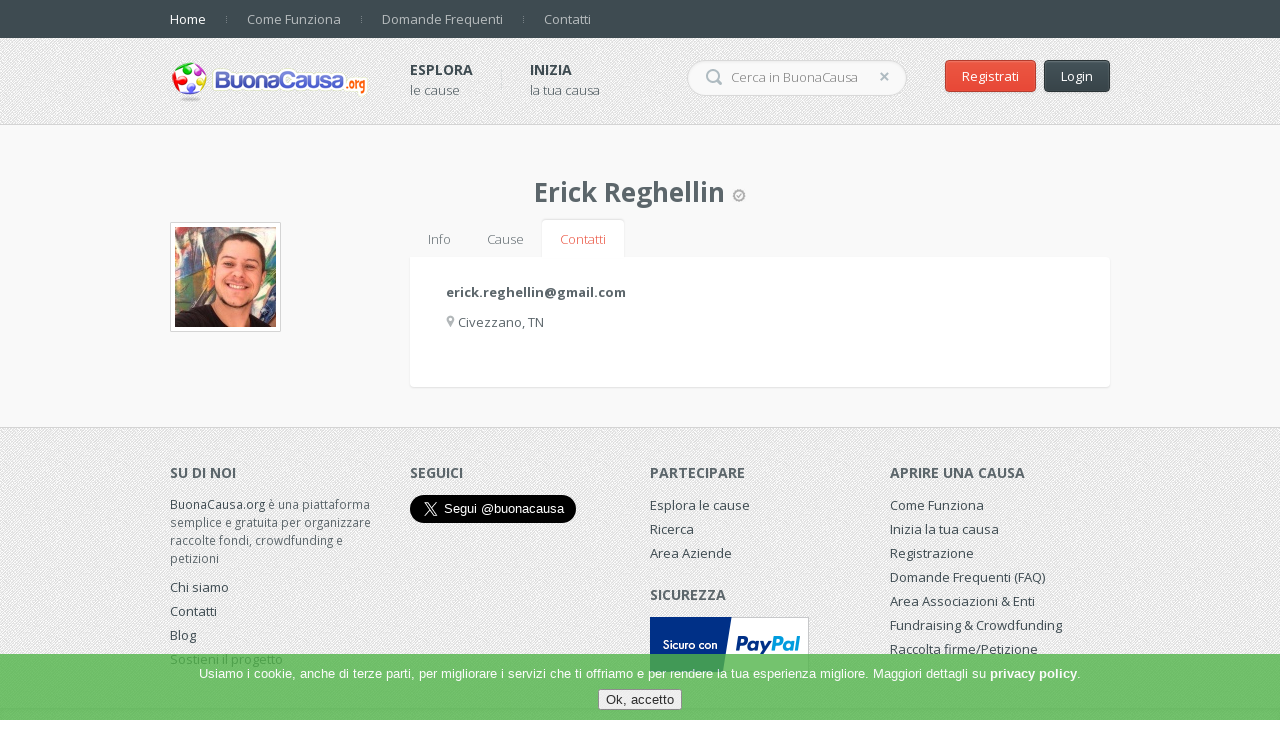

--- FILE ---
content_type: text/html; charset=UTF-8
request_url: https://buonacausa.org/user/erick-reghellin?contact
body_size: 7775
content:
 
<!DOCTYPE html>
<html>
<head>
    <title>BuonaCausa.org - dettagli utente Erick Reghellin</title>
    <meta http-equiv="Content-Type" content="text/html; charset=utf-8"/>
    <link rel="shortcut icon" type="image/x-icon" href="https://buonacausa.org/media/images/favicon.ico" />

    <meta property="og:title" content="BuonaCausa.org - raccolte fondi, fundraising, crowdfunding, appelli e attivismo online" />
    <meta property="og:site_name" content="BuonaCausa.org" />
    <meta property="og:url" content="https://www.buonacausa.org" />
    <meta property="og:description" content="BuonaCausa.org &egrave; un network gratuito che permette a privati ed associazioni di avviare raccolte fondi e sottoscrizioni online per sostenere e diffondere i propri progetti e cause."/>
    <meta property="og:image" content="https://www.buonacausa.org/media/images/logo200x200.png"/>
    <meta name="viewport" content="width=device-width, initial-scale = 1.0, maximum-scale=1.0, user-scalable=no" />
    <link rel="stylesheet" href="https://buonacausa.org/media/css/style3_1.css?aasa"/>
    <link rel="stylesheet" href="https://buonacausa.org/media/css/md-slider.css"/>
    <link rel="stylesheet" href="https://buonacausa.org/media/css/jquery.sidr.light.css"/>
    <link rel="stylesheet" href="https://buonacausa.org/media/css/animate.min.css"/>
    <link rel="stylesheet" href="https://buonacausa.org/media/css/responsiveslides.css?ch=20170510"/>
    <link rel="stylesheet" href="https://buonacausa.org/media/css/tooltipster.css"/>
    <!--[if lte IE 7]>
    <link rel="stylesheet" href="https://buonacausa.org/media/css/ie7.css"/>
    <![endif]-->
    <!--[if lte IE 8]>
    <link rel="stylesheet" href="https://buonacausa.org/media/css/ie8.css"/>
    <![endif]-->
    <link rel="stylesheet" href="https://buonacausa.org/media/css/responsive.css?v=1.2"/>
<style>
#at15s {
z-index: 10000005!important;
}
</style>
<style>#map_canvas img { max-width: none; }</style>
    <script type="text/javascript" src="https://buonacausa.org/media/js/raphael-min.js"></script>
<script type="text/javascript" src="https://buonacausa.org/media/js/jquery-1.9.1.min.js"></script>
<script type="text/javascript" src="https://buonacausa.org/media/js/jquery-migrate-1.2.1.min.js"></script>
<script type="text/javascript" src="https://buonacausa.org/media/js/jquery.touchwipe.min.js"></script>
<script type="text/javascript" src="https://buonacausa.org/media/js/md_slider.min.js"></script>
<script type="text/javascript" src="https://buonacausa.org/media/js/jquery.sidr.min.js"></script>
<script type="text/javascript" src="https://buonacausa.org/media/js/responsiveslides.min.js"></script>
<script type="text/javascript" src="https://buonacausa.org/media/js/selectnav.min.js"></script>
<script type="text/javascript" src="https://buonacausa.org/media/js/pie.js?a=azer.js"></script>
<script type="text/javascript" src="https://buonacausa.org/media/js/script.js"></script>
<script type="text/javascript" src="https://buonacausa.org/media/js/jquery.form.js"></script>
<script type="text/javascript" src="https://buonacausa.org/media/js/jquery.validate.min.js"></script>
<script type="text/javascript" src="https://buonacausa.org/media/js/jquery.json-2.2.min.js"></script>
<script type="text/javascript" src="https://buonacausa.org/media/js/jquery.tooltipster.min.js"></script>
<script type="text/javascript" src="https://buonacausa.org/media/js/jquery.cookiesdirective.js"></script>

<script type="text/javascript" src="https://buonacausa.org/media/js/jquery.inputlimitor.1.0.min.js"></script>

<!--
<script type="text/javascript" src="https://maps.googleapis.com/maps/api/js?v=3.exp&&libraries=places&sensor=false"></script>
<script type="text/javascript" src="https://google-maps-utility-library-v3.googlecode.com/svn/trunk/markerclusterer/src/markerclusterer.js"></script>
-->
<!--[if lt IE 9]>
    <script type="text/javascript" src="https://buonacausa.org/media/js/html5.js"></script>
<![endif]-->
</head>
<!-- Google tag (gtag.js) -->
<script async src="https://www.googletagmanager.com/gtag/js?id=G-884WCQESGM"></script>
<script>
  window.dataLayer = window.dataLayer || [];
  function gtag(){dataLayer.push(arguments);}
  gtag('js', new Date());

  gtag('config', 'G-884WCQESGM');
</script>
<body>
<div id="eantics"></div>
<div class="popup-common" id="sys_popup_common">
    <div class="overlay-bl-bg"></div>
    <div class="container_12 pop-content">
        <div class="grid_8 prefix_2 suffix_2 wrap-btn-close ta-r">
            <i class="icon iBigX closePopup"></i>
        </div>
        <div class="grid_8 prefix_2 suffix_2">
        		<div class="form login-form">
			<form action="https://buonacausa.org/account/login/1" method="post" id="loginForm">
				<h3 class="rs title-form">Login</h3>
				<div class="box-white">
										<h4 class="rs title-box">Entra in BuonaCausa</h4>
					<p class="rs">Accedi con il tuo account Facebook o tramite email e password.</p>
					<div class="form-action">
						<div style="text-align:center">
						<!--
                        <a id="fbbtn" href="#"><img  class="fb_button" style="border:none;" src="https://buonacausa.org/media/images/fb_login_button.gif" alt="fb login"></a>							
                        <fb:login-button scope="public_profile,email" onlogin="checkLoginState();">
                        </fb:login-button>
                        -->
                        <div class="fb-login-button" data-scope="public_profile,email" data-max-rows="1" data-size="medium" data-button-type="login_with" data-show-faces="false" data-auto-logout-link="false" data-use-continue-as="false" data-onlogin="checkLoginState();"></div>
                        
						<br />
						oppure
						</div>
						<label for="txt_email_login">
							<input name="email" id="txt_email_login" class="txt fill-width" type="email" placeholder="Enter your e-mail address"/>
						</label>
						<label for="txt_password_login">
							<input name="password" id="txt_password_login" class="txt fill-width" type="password" placeholder="Enter password"/>
						</label>

						<label for="chk_remember" class="rs pb20 clearfix">
							<input name="remember" id="chk_remember" type="checkbox" class="chk-remember"/>
							<span class="lbl-remember">Ricordami</span>
						</label>
						<p class="rs ta-c pb10">
							<button class="btn btn-green btn-submit" type="submit">Login</button>
						</p>
						<p class="rs ta-c">
							<a href="https://buonacausa.org/account/pwd_forgot" class="fc-green">Recupera password</a>
						</p>
						<p class="rs ta-c">
							<a href="https://buonacausa.org/account/register" class="fc-green">Iscriviti adesso</a>
						</p>
					</div>
				</div>
			</form>
		</div>
		<script>
		$('#loginForm').ajaxForm({
			beforeSend: function ( xhr ) {
				$('#loginForm').append('<i class="ajaxLoader"></i>').insertBefore('#loginForm');
			},
			complete: function ( xhr ) {
				$('.ajaxLoader').hide();
			},
			success: function(data){
				data = data.replace(new RegExp("^[\\s]+", "g"), "");//ltrim
				if(data.search('{"')==0)//Se il risultato è un JSON
				{
					//alert(data);
					var obj = $.evalJSON(data);
					action=obj.action;
					referrer=obj.referrer;
					//alert('1:'+data);				
					$('#loginForm .box-white').html(obj.html);
					if(action=='reload')
                    {
						setTimeout(function(){location.href=referrer},2);
                    }
					else if(action=='none')
                    {
						;
                    }
					else
					{
						eval(action);
					}
				}
				else
				{						
					//$(".message_details").html(data);
					$('#loginForm').parent().html(data);
					//alert('2:'+data);
					return;
				}
				return;
			}
		});
		</script>        </div>
        <div class="clear"></div>
    </div>
</div>
<div class="popup-common" id="ovl">
    <div class="overlay-bl-bg"></div>
    <div class="container_12 pop-content">
        <div class="grid_8 prefix_2 suffix_2 wrap-btn-close ta-r">
            <i class="icon iBigX closePopup"></i>
        </div>
        <div class="grid_8 prefix_2 suffix_2">
            <div class="popup-content">
            </div>
        </div>
        <div class="clear"></div>
    </div>
</div>
<div id="fb-root"></div>
<!--begin of main container-->
<div id="wrapper">
    <!--begin header-->
    	<header id="header"  >
        <div class="wrap-top-menu">
            <div class="container_12 clearfix">
                <div class="grid_12">	
					<nav class="top-menu">
						<ul id="main-menu" class="nav nav-horizontal clearfix">
							<li class="active"><a href="https://buonacausa.org/">Home</a></li>
							<li class="sep"></li>
							<li><a href="https://buonacausa.org/info">Come Funziona</a></li>
							<li class="sep"></li>
							<li><a href="https://buonacausa.org/faq">Domande Frequenti</a></li>
							<li class="sep"></li>
							<li><a href="https://buonacausa.org/blog/treeware-social-media-web">Contatti</a></li>
						</ul>
						<a id="btn-toogle-menu" class="btn-toogle-menu" href="#alternate-menu">
							<span class="line-bar"></span>
							<span class="line-bar"></span>
							<span class="line-bar"></span>
						</a>
						<div id="right-menu">
							<ul class="alternate-menu">
								<li><a href="https://buonacausa.org/faq">Home</a></li>
								<li><a href="https://buonacausa.org/info">Come Funziona</a></li>
								<li><a href="https://buonacausa.org/faq">FAQ</a></li>
								<li><a href="https://buonacausa.org/blog/treeware-social-media-web">Contatti</a></li>
							</ul>
						</div>
					</nav>
					<div class="top-message clearfix">
										</div>
					<i id="sys_btn_toggle_search" class="icon iBtnRed make-right"></i>
				</div>
            </div>
        </div><!-- end: .wrap-top-menu -->
        <div class="container_12 clearfix">
            <div class="grid_12 header-content">
                <div id="sys_header_right" class="header-right">
	<div class="account-panel">
				<a href="https://buonacausa.org/account/register" class="btn btn-red">Registrati</a>
		<a href="#" class="btn btn-black sys_show_popup_login">Login</a>
			</div>
	<div class="form-search">
		<form id="frmSearch" method="GET" action="https://buonacausa.org/search">
			<label for="search_keyword">
				<input name="search_keyword" id="search_keyword" class="txt-keyword" type="text" placeholder="Cerca in BuonaCausa" autocomplete="off" />
			</label>			
			<button class="btn-search" type="submit"><i class="icon iMagnifier"></i><i class="ajaxLoader" style="display:none"></i></button>
			<button class="btn-reset-keyword" type="reset"><i class="icon iXHover"></i></button>
		</form>
	</div>
</div>
<div class="header-left">
	<h1 id="logo">
		<a href="https://buonacausa.org/" title="Vai alla home"><img src="https://buonacausa.org/media/images/logo.png" border="0" /></a>
	</h1>
	<div class="main-nav clearfix">
		<div class="nav-item">
			<a href="https://buonacausa.org/discover/cause" class="nav-title">Esplora</a>
			<p class="rs nav-description">le cause</p>
		</div>
		<span class="sep"></span>
		<div class="nav-item">
			<a href="https://buonacausa.org/info" class="nav-title">Inizia</a>
			<p class="rs nav-description">la tua causa</p>
		</div>
	</div>
</div>
            </div>
        </div>
    </header><!--end: #header -->    <!--end header-->
    <noscript>
        <div align="center">
            <h3>
            <font face="Verdana,Arial,Helvetica,sans-serif">
                Per visualzzare correttamente il contenuto della
                pagina occorre avere JavaScript abilitato.
            </font>
            </h3>
        </div>
    </noscript>

        <div class="layout-2cols">
<div class="container_12 clearfix ta-c">
<div class="content grid_12">
<h1>
Erick Reghellin		<i class="icon iUserVerify tooltip" title="&lt;strong&gt;Utente validato!&lt;/strong&gt; &lt;br /&gt;&lt;br /&gt;L'identit&agrave; di questo utente &egrave; stata verificata e validata. &lt;a href=&quot;https://buonacausa.org/blog/identita-degli-utenti-e-loro-validazione&quot;&gt;Maggiori Informazioni&lt;/a&gt"></i>
		</h1>
</div>
<div class="content grid_3">
	<div class="project-author pb20">
		<div class="media">
			<a href="#" class="thumb-left">
				<img src="https://buonacausa.org/media/images/users/21317_1491320592_logo.jpg" />			</a>
		</div>
	</div><!--end: .project-author -->
</div>
<div class="content grid_9">
	<div class="project-detail">
		<div class="project-tab-detail tabbable accordion">
			<ul id="tab1" class="nav nav-tabs clearfix">
			  <li class="active"><a href="#">Info</a></li>
			  <li><a href="#" class="be-fc-orange">Cause</a></li>
			  			  <li><a href="#" class="be-fc-orange">Contatti</a></li>
			  			</ul>
			<div class="tab-content">
				<div>
					<h3 class="rs alternate-tab accordion-label">Info</h3>
					<div class="tab-pane accordion-content active">
						<div class="tab-pane-inside">
							<div class="project-author pb20">
								<div class="media">
									<div class="media-body">
										<h4 class="rs fc-gray-dark">Erick Reghellin</h4>
										<p class="rs fc-gray pb10"></p>
										<p class="rs pb10 fc-gray-dark"><i class="icon iLocation"></i> Civezzano, TN</p>
										<p class="rs description">Ciao a tutti, <br />
Sono Erick, un ragazzo di 30 anni con un sogno: aprire un ristorante e riuscire così a dare lavoro alle persone. Amo la cucina e i viaggi e credo che unire le due cose sia la risposta per poter far viaggiare (almeno con il palato) chi a causa di questi tempi difficili non se lo può più permettere. </p>
									</div>
								</div>
							</div>
						</div>
					</div><!--end: .tab-pane -->
				</div>
				<div>
					<h3 class="rs alternate-tab accordion-label">Cause</h3>
					<div class="tab-pane accordion-content">
						<div class="tab-pane-inside">
              <h2>Cause e progetti promossi</h2>
							


								<div class="grid_6">
																	<div class="project-short sml-thumb">
                                    									<div class="top-project-info" style="height:400px;">									
										<div class="content-info-short clearfix">										
											<p class="rs project-category">
											<a class="fw-n fc-gray be-fc-orange" href="https://buonacausa.org/discover/cause/active/category/13-lavoro">
											<i class="icon iCategory"></i>										
											Lavoro											</a>
											</p>											
											<a href="https://buonacausa.org/cause/un-ristorante-per-dare-lavoro" class="thumb-img">
												<img style="max-height:191px;" src="https://buonacausa.org/media/images/causes/thumb_5179_1491324470.jpg" alt="Un ristorante per dare lavoro" />
											</a>
											<div class="wrap-short-detail">
												<h3 class="rs acticle-title"><a class="be-fc-orange" href="https://buonacausa.org/cause/un-ristorante-per-dare-lavoro">Un ristorante per dare lavoro</a></h3>
												<p class="rs tiny-desc">by <a href="https://buonacausa.org/user/erick-reghellin" class="fw-b fc-gray be-fc-orange">Erick Reghellin</a></p>
												<p class="rs title-description">L'IDEA
È nato tutto lo scorso anno e da lì ho iniziato ad articolare il progetto coinvolge&#8230;</p>
												<!--<p class="rs project-location">
													<i class="icon iLocation"></i>
													New York, NY
												</p>-->
											</div>
										</div>
									</div>
									<div class="bottom-project-info clearfix">
										<div class="group-fee clearfix" style="text-align:center">										
											<div class="fee-item">											
												<span class="val">&euro;&nbsp;10,00</span>											</div>																				
										</div>
										<div class="line-progress">
											<div class="bg-progress">
												<span  style="width: 1%"></span>
											</div>
										</div>
										<div class="group-fee clearfix" style="text-align:center">										
											<div class="fee-item">											
												<span class="val">1%</span>
											</div>
											<div class="make-right">											
												<i class="icon iClock"></i><span class="">22 mesi</span>
											</div>										
										</div>
									</div>
								</div>								</div><!--end: .grid_3 > .project-short-->
								
														<div class="clearfix"></div>

              <h2>Cause e progetti di cui è testimonial</h2>
              <ul class="search_results">
                                <li class="search_result">Ancora nessuna</li>
                            </ul>

						</div>
					</div><!--end: .tab-pane -->
				</div>
								<div>
					<h3 class="rs alternate-tab accordion-label">Contatti</h3>
					<div class="tab-pane accordion-content">
						<div class="tab-pane-inside">
							<div class="project-author pb20">
                            <div class="media">
                            <div class="media-body">
                                    <div class="grid_8">
                                        <div class="media">
                                            <div class="media-body">
                                                <h4 class="rs pb10">erick.reghellin@gmail.com</h4>
                                                <p class="rs pb10"><i class="icon iLocation"></i> Civezzano, TN</p>
                                                <p class="rs"><a class="be-fc-orange" href="" target="_blank"></a></p>
                                            </div>
                                        </div>
                                    </div>
                                    <div class="grid_4">
                                        <div class="media">
                                            <div class="media-body project-runtime">
																								&nbsp;
                                            </div>
                                        </div>
                                    </div>
                            </div>
                            </div>
                            </div>
                        </div>
					</div><!--end: .tab-pane -->
				</div>
							</div>
		</div>
	</div>
</div>
</div>
</div>

<script>
    $(document).ready(function() {
				$('#tab1').find('li:nth-child(3)').click();
				            });
</script>




    
<footer id="footer">
       <div class="container_12 main-footer">
            <div class="grid_3 about-us">	
                <h3 class="rs title">Su di noi</h3>
                <p class="rs description"><a class="be-fc-orange" href="https://buonacausa.org/">BuonaCausa.org</a> è una piattaforma semplice e gratuita per organizzare raccolte fondi, crowdfunding e petizioni</p>
				<div class="footer-menu">
                    <ul class="rs">
                        <li><a class="be-fc-orange" href="https://buonacausa.org/blog/treeware-social-media-web">Chi siamo</a></li>
                        <li><a class="be-fc-orange" href="https://buonacausa.org/blog/treeware-social-media-web">Contatti</a></li>
						<li><a class="be-fc-orange" href="https://buonacausa.org/blog">Blog</a></li>
                        <li><a class="be-fc-orange" href="https://buonacausa.org/cause/buonacausa-org-sostegno-spese">Sostieni il progetto</a></li>
                    </ul>
                    <div class="clear"></div>
                </div>
				
            </div>
			<div class="grid_3 recent-tweets">
                <h3 class="rs title">Seguici</h3>
                <div class="lst-tweets" id="sys_lst_tweets">
					<a href="https://twitter.com/buonacausa" class="twitter-follow-button" data-show-count="false" data-lang="it" data-size="large">Segui @buonacausa</a>
                    <script>!function(d,s,id){var js,fjs=d.getElementsByTagName(s)[0],p=/^https:/.test(d.location)?'https':'https';if(!d.getElementById(id)){js=d.createElement(s);js.id=id;js.src=p+'://platform.twitter.com/widgets.js';fjs.parentNode.insertBefore(js,fjs);}}(document, 'script', 'twitter-wjs');</script>
                    <iframe src="https://www.facebook.com/plugins/likebox.php?id=120604094644762&amp;width=100&amp;connections=0&amp;stream=false&amp;header=false&amp;height=100&amp;show_border=false&amp;colorscheme=light" scrolling="no" frameborder="0" style="border:none; overflow:hidden; width:100%; height:100px;" allowTransparency="true"></iframe>
					
				</div>
            </div>
            <div class="clear clear-2col"></div>
            <div class="grid_3 email-newsletter">
                <h3 class="rs title">Partecipare</h3>
                <div class="footer-menu pb20">
                    <ul class="rs">
                        <li><a class="be-fc-orange" href="https://buonacausa.org/discover/cause">Esplora le cause</a></li>
						<li><a class="be-fc-orange" href="https://buonacausa.org/search">Ricerca</a></li>
                        <li><a class="be-fc-orange" href="#">Area Aziende</a></li>
                        
						
                    </ul>
					
                    <div class="clear"></div>
                </div>
				<h3 class="rs title">Sicurezza</h3>
				<a class="" href="https://www.paypal.com/it/webapps/mpp/paypal-popup"><img src="https://buonacausa.org/media/images/logo_paypal_sicuro.png" alt=""/></a>
            </div><!--end: .email-newsletter -->
            <div class="grid_3">
                <h3 class="rs title">Aprire una causa</h3>
                <div class="footer-menu">
                    <ul class="rs">
                        <li><a class="be-fc-orange" href="https://buonacausa.org/info">Come Funziona</a></li>
						<li><a class="be-fc-orange" href="https://buonacausa.org/private/youraccount/causes?create=1">Inizia la tua causa</a></li>
						<li><a class="be-fc-orange" href="https://buonacausa.org/account/register">Registrazione</a></li>
                        <li><a class="be-fc-orange" href="https://buonacausa.org/faq">Domande Frequenti (FAQ)</a></li>
                        <li><a class="be-fc-orange" href="https://buonacausa.org/nonprofit">Area Associazioni & Enti</a></li>
						<li><a class="be-fc-orange" href="https://buonacausa.org/fundraising-crowdfunding-raccolte-fondi">Fundraising & Crowdfunding</a></li>
						<li><a class="be-fc-orange" href="https://buonacausa.org/raccolta-firme-appello-petizione">Raccolta firme/Petizione</a></li>
                    </ul>
                    <div class="clear"></div>
                </div>
            </div>
            <div class="clear"></div>
        </div>
        <div class="copyright">
            <div class="container_12">
                <div class="grid_12">
                    <a class="logo-footer" href="https://buonacausa.org/"><img src="https://buonacausa.org/media/images/logo.png" alt="$SITE_NAME"/></a>
                    <p class="rs term-privacy">
                        <a class="fw-b be-fc-orange" href="https://buonacausa.org/media/pages/terms.html" onclick="window.open('/media/pages/terms.html',null,'width=536,height=600,resizable=no,scrollbars=yes,toolbar=no,status=no,menubar=no');return false">Termini & Condizioni</a>
                        <span class="sep">/</span>
                        <a class="fw-b be-fc-orange" href="https://buonacausa.org/privacy">Privacy Policy</a>
						<span class="sep">/</span>
                        <a class="fw-b be-fc-orange" href="https://buonacausa.org/cookie-policy">Cookies Policy</a>
                        <span class="sep">/</span>
                        <a class="fw-b be-fc-orange" href="https://buonacausa.org/faq">FAQ</a>
                    </p>
                    <p class="rs ta-c fc-gray-dark site-copyright">&copy; BuonaCausa</p>
                </div>
                <div class="clear"></div>
                            </div>
        </div>
</footer><!--end: #footer -->


</div>
<!--end of main container-->

<link href='https://fonts.googleapis.com/css?family=Open+Sans:400,600,700,300' rel='stylesheet' type='text/css'>
<link rel="stylesheet" href="https://buonacausa.org/media/css/normalize.css"/>

<script>
  // This is called with the results from from FB.getLoginStatus().
  function statusChangeCallback(response) {
    //console.log('statusChangeCallback');
    //console.log(response);
    // The response object is returned with a status field that lets the
    // app know the current login status of the person.
    // Full docs on the response object can be found in the documentation
    // for FB.getLoginStatus().
    if (response.status === 'connected') {
      // Logged into your app and Facebook.
	  $.get("https://buonacausa.org/FBlogin2",function(data){
						var obj = $.evalJSON(data);
						action=obj.action;
						referrer=obj.referrer;
						$('#loginForm .box-white').html(obj.html);
						if(action=='none')
							return;
						location.href = "";
						//$(".message_details").html(obj.html);
						//setTimeout('apiLoginOverlay.close()',1000);
					});
      //testAPI();
    } else {
      // The person is not logged into your app or we are unable to tell.
      document.getElementById('status').innerHTML = 'Please log ' +
        'into this app.';
    }
  }

  // This function is called when someone finishes with the Login
  // Button.  See the onlogin handler attached to it in the sample
  // code below.
  function checkLoginState() {
    FB.getLoginStatus(function(response) {
      statusChangeCallback(response);
    });
  }

  window.fbAsyncInit = function() {
  FB.init({
    appId      : '119569188072006',
    cookie     : true,  // enable cookies to allow the server to access
                        // the session
    xfbml      : true,  // parse social plugins on this page
    version    : 'v2.10' // use graph api version 2.8
  });

  // Now that we've initialized the JavaScript SDK, we call
  // FB.getLoginStatus().  This function gets the state of the
  // person visiting this page and can return one of three states to
  // the callback you provide.  They can be:
  //
  // 1. Logged into your app ('connected')
  // 2. Logged into Facebook, but not your app ('not_authorized')
  // 3. Not logged into Facebook and can't tell if they are logged into
  //    your app or not.
  //
  // These three cases are handled in the callback function.

  //FB.getLoginStatus(function(response) {
  //  statusChangeCallback(response);
  //});

  };

  // Load the SDK asynchronously
  (function(d, s, id) {
  var js, fjs = d.getElementsByTagName(s)[0];
  if (d.getElementById(id)) return;
  js = d.createElement(s); js.id = id;
  js.src = "//connect.facebook.net/it_IT/sdk.js#xfbml=1&version=v2.10&appId=708832219208094";
  fjs.parentNode.insertBefore(js, fjs);
}(document, 'script', 'facebook-jssdk'));

  // Here we run a very simple test of the Graph API after login is
  // successful.  See statusChangeCallback() for when this call is made.
  //function testAPI() {
  //  console.log('Welcome!  Fetching your information.... ');
  //  FB.api('/me', function(response) {
  //    console.log('Successful login for: ' + response.name);
	//  console.log(response);
  //    document.getElementById('status').innerHTML =
  //      'Thanks for logging in, ' + response.name + '!';
  //  });
  //}
</script>
<script>
$(document).ready(function() {
    $('#iBigX').live('click',function(){$('.dropdown-search-result').remove()});

    $('#ssd-Pagination a').live('click',
        function()
        {
            var url=$(this).attr('href');
            $.post(url,
                function(data) {
                $('#iBigX').click();
                $(data).appendTo('#header');
                return false;
            });
            return false;
        });


});
$(document).ready(function(){

    var cookieScripts = function () {
            // Internal javascript called
            //console.log("Running");

            // Loading external javascript file
            $.cookiesDirective.loadScript({
                uri:'external.js',
                appendTo: 'eantics'
            });
        }

    $.cookiesDirective({
            privacyPolicyUri: '/cookie-policy',
            explicitConsent: false,
            duration:0,
            limit:0,
            position : 'bottom',
            //scriptWrapper: cookieScripts,
            cookieScripts: '',
            backgroundColor: '#52B54A',
            linkColor: '#ffffff'
        });
});
</script>
<script src="https://www.google.com/recaptcha/api.js"></script>
</body>
</html>


--- FILE ---
content_type: text/css
request_url: https://buonacausa.org/media/css/style3_1.css?aasa
body_size: 12118
content:
/*------------------------------------------------------------------------
# Kickstar - June 03, 2013
# ------------------------------------------------------------------------
# Designed by BestWebSoft & HTML by MegaDrupal
# Websites:  http://www.megadrupal.com -  Email: info@megadrupal.com
--------------------------------------------------------------------------

	1.	Reset
    2.	960 Grid System
    3.	Common css (Link, button, margin class, text align class...)
    4.	Layout extend
    5.	Navigation
    6.	Icons
    7.	Form
    8.	Project teaser
    9.	Header
    10.	Footer
    11.	Home page
    12.	Other pages

--------------------------------------------------------------------------------*/


/*@media only screen and (max-device-width: 480px) {
 .layout-2cols .sidebar{
    float: left;
	margin-top:0px;
	margin-bottom:0px;
}
 }
 @media only screen and (min-device-width: 481px) {
 .layout-2cols .sidebar{
    float: left;
	margin-top:40px;
}
 }*/

@media only screen and (max-device-width: 480px) {
    .item {
        display: block;
    }
}


/* 1.	Reset
--------------------------------------------------------------------------------*/

html {
    font-size: 100%;
    -ms-text-size-adjust: 100%;
    -webkit-text-size-adjust: 100%;
}

body {
    background: #f9f9f9;
    margin: 0;
    font-family: 'Open Sans', sans-serif;
    font-weight: 400;
    font-size: 0.813em;
    line-height: 1.6em;
    color: #5c666b;
}

.rs {
    margin: 0;
    padding: 0;
}

h1.rs,
h2.rs,
h3.rs,
h4.rs,
h5.rs,
h6.rs {
    font-family: 'Open Sans', sans-serif;
    font-weight: 700;
}

ul.rs,
ol.rs {
    list-style: none;
}

img {
    /* Responsive images (ensure images don't scale beyond their parents) */
    max-width: 100%;
    /* Part 1: Set a maxium relative to the parent */
    /*width: auto\9; */
    /* IE7-8 need help adjusting responsive images */
    height: auto;
    /* Part 2: Scale the height according to the width, otherwise you get stretching */
    vertical-align: middle;
    border: 0;
    -ms-interpolation-mode: bicubic;
}

button,
input,
select,
textarea {
    margin: 0;
    vertical-align: middle;
    font-family: inherit;
    font-size: 100%;
    outline: none;
}

button,
input {
    *overflow: visible;
    line-height: normal;
}

button::-moz-focus-inner,
input::-moz-focus-inner {
    padding: 0;
    border: 0;
}

button,
html input[type="button"],
input[type="reset"],
input[type="submit"] {
    -webkit-appearance: button;
    cursor: pointer;
}

label,
select,
button,
input[type="button"],
input[type="reset"],
input[type="submit"],
input[type="radio"],
input[type="checkbox"] {
    cursor: pointer;
}

input[type="search"] {
    box-sizing: content-box;
    -moz-box-sizing: content-box;
    -webkit-box-sizing: content-box;
    -webkit-appearance: textfield;
}

input[type="search"]::-webkit-search-decoration,
input[type="search"]::-webkit-search-cancel-button {
    -webkit-appearance: none;
}

textarea {
    overflow: auto;
    vertical-align: top;
    resize: none;
}


/* 2.	960 Grid System
Learn more ~ http://960.gs/
Licensed under GPL and MIT.
--------------------------------------------------------------------------------*/


/* Containers
--------------------------------------------------------------------------------*/

.container_12 {
    margin-left: auto;
    margin-right: auto;
    width: 960px;
}

.grid_1,
.grid_2,
.grid_3,
.grid_4,
.grid_5,
.grid_6,
.grid_7,
.grid_8,
.grid_9,
.grid_10,
.grid_11,
.grid_12 {
    display: inline;
    float: left;
    margin-left: 1%;
    margin-right: 1%;
}

.grid_1 {
    width: 6.333%;
}

.grid_2 {
    width: 14.666%;
}

.grid_3 {
    width: 23%;
}

.grid_4 {
    width: 31.333%;
}

.grid_5 {
    width: 39.666%;
}

.grid_6 {
    width: 48%;
}

.grid_7 {
    width: 56.333%;
}

.grid_8 {
    width: 64.666%;
}

.grid_9 {
    width: 73%;
}

.grid_10 {
    width: 81.333%;
}

.grid_11 {
    width: 89.666%;
}

.grid_12 {
    width: 98%;
}


/*Prefix Extra Space >> 12 Columns*/

.prefix_1 {
    padding-left: 8.333%;
}

.prefix_2 {
    padding-left: 16.666%;
}

.prefix_4 {
    padding-left: 33.333%;
}

.prefix_5 {
    padding-left: 41.666%;
}

.prefix_7 {
    padding-left: 58.333%;
}

.prefix_8 {
    padding-left: 66.666%;
}

.prefix_9 {
    padding-left: 75%;
}

.prefix_10 {
    padding-left: 83.333%;
}

.prefix_11 {
    padding-left: 91.666%;
}

.make-left {
    float: left
}

.make-right {
    float: right
}

#wrapper {
    margin: 0 auto;
    max-width: 1920px;
}

.clearfix {
    *zoom: 1;
}

.clearfix:before,
.clearfix:after {
    display: table;
    content: "";
    line-height: 0;
}

.clearfix:after {
    clear: both;
}

.clear {
    background: none;
    border: 0;
    clear: both;
    display: block;
    float: none;
    font-size: 0;
    list-style: none;
    margin: 0;
    padding: 0;
    overflow: hidden;
    visibility: hidden;
    width: 0;
    height: 0;
}

.clear-2col {
    display: none;
}


/* 3.	Common css
--------------------------------------------------------------------------------*/

.br4 {
    border-radius: 4px;
    -moz-border-radius: 4px;
    -webkit-border-radius: 4px;
}

.br0 {
    border-radius: 0;
    -moz-border-radius: 0;
    -webkit-border-radius: 0;
}

.mb30 {
    margin-bottom: 30px
}

.pb10 {
    padding-bottom: 10px
}

.pb20 {
    padding-bottom: 20px
}

.pb30 {
    padding-bottom: 30px
}

.dis-scroll {
    overflow: hidden;
}

.ta-l {
    text-align: left
}

.ta-c {
    text-align: center
}

.ta-r {
    text-align: right
}

.fw-b {
    font-family: 'Open Sans', sans-serif;
    font-weight: 700
}

.fw-thin {
    font-family: 'fOpen Sans', sans-serif;
    font-weight: 300
}

.fw-n {
    font-weight: normal
}

a {
    color: #3e4b51;
    text-decoration: none;
    transition: color 0.3s;
    -o-transition: color 0.3s;
    -ms-transition: color 0.3s;
    -moz-transition: color 0.3s;
    -webkit-transition: color 0.3s;
}

a:hover {
    text-decoration: none;
}

a:hover,
a:active {
    outline: 0;
}

a.fc-default,
.fc-default {
    color: #5c666b
}

a.fc-white,
.fc-white {
    color: #FFF
}

a.fc-orange,
.fc-orange,
.be-fc-orange:hover {
    color: #ea503d
}

a.fc-black,
.fc-black {
    color: #3e4b51
}

a.fc-gray,
.fc-gray {
    color: #b7bcbe
}

a.fc-green,
.fc-green {
    color: #5bb327
}

a.fc-gray-dark,
.fc-gray-dark {
    color: #999
}


/*a.fc-blue,.fc-blue{color: #4a92e2}*/

.btn {
    border: 1px solid #b6b6b6;
    cursor: pointer;
    text-align: center;
    border-radius: 4px;
    -moz-border-radius: 4px;
    -webkit-border-radius: 4px;
    color: #575757;
    padding: 5px 16px;
    box-shadow: 0 1px 3px rgba(0, 0, 0, 0.1), 0 0 2px rgba(255, 255, 255, 0.1) inset, 0 1px 2px rgba(255, 255, 255, 0.2) inset;
    -moz-box-shadow: 0 1px 3px rgba(0, 0, 0, 0.1), 0 0 2px rgba(255, 255, 255, 0.1) inset, 0 1px 2px rgba(255, 255, 255, 0.2) inset;
    -webkit-box-shadow: 0 1px 3px rgba(0, 0, 0, 0.1), 0 0 2px rgba(255, 255, 255, 0.1) inset, 0 1px 2px rgba(255, 255, 255, 0.2) inset;
    display: inline-block;
    *display: inline;
    *zoom: 1;
}

.btn-flat {
    cursor: pointer;
    text-align: center;
    border-radius: 4px;
    -moz-border-radius: 4px;
    -webkit-border-radius: 4px;
    color: #575757;
    padding: 5px 16px;
    *display: inline;
    *zoom: 1;
}

.btn-flat:hover {
    background: #f0f0f0;
}

.btn.fill-width {
    display: block;
    margin-bottom: 8px;
}

.btn.big {
    padding: 10px 20px;
}

.btn.bigger {
    font-family: 'Open Sans', sans-serif;
    font-weight: 700;
    text-transform: uppercase;
    font-size: 1.077em;
    padding: 14px 24px;
}

.btn-white {
    background: #ffffff;
    /* Old browsers */
    background: -moz-linear-gradient(top, #ffffff 0%, #f3f3f3 100%);
    /* FF3.6+ */
    background: -webkit-gradient(linear, left top, left bottom, color-stop(0%, #ffffff), color-stop(100%, #f3f3f3));
    /* Chrome,Safari4+ */
    background: -webkit-linear-gradient(top, #ffffff 0%, #f3f3f3 100%);
    /* Chrome10+,Safari5.1+ */
    background: -o-linear-gradient(top, #ffffff 0%, #f3f3f3 100%);
    /* Opera 11.10+ */
    background: -ms-linear-gradient(top, #ffffff 0%, #f3f3f3 100%);
    /* IE10+ */
    background: linear-gradient(top, #ffffff 0%, #f3f3f3 100%);
    /* W3C */
    filter: progid: DXImageTransform.Microsoft.gradient( startColorstr='#ffffff', endColorstr='#f3f3f3', GradientType=0);
    /* IE6-9 */
}

.btn-white:hover {
    background: #f2f2f2;
}

.btn-black {
    border-color: #2a3336;
    color: #FFF;
    background: #445359;
    /* Old browsers */
    background: -moz-linear-gradient(top, #445359 0%, #384449 100%);
    /* FF3.6+ */
    background: -webkit-gradient(linear, left top, left bottom, color-stop(0%, #445359), color-stop(100%, #384449));
    /* Chrome,Safari4+ */
    background: -webkit-linear-gradient(top, #445359 0%, #384449 100%);
    /* Chrome10+,Safari5.1+ */
    background: -o-linear-gradient(top, #445359 0%, #384449 100%);
    /* Opera 11.10+ */
    background: -ms-linear-gradient(top, #445359 0%, #384449 100%);
    /* IE10+ */
    background: linear-gradient(top, #445359 0%, #384449 100%);
    /* W3C */
    filter: progid: DXImageTransform.Microsoft.gradient( startColorstr='#445359', endColorstr='#384449', GradientType=0);
    /* IE6-9 */
}

.btn-black:hover {
    background: #384449;
}

.btn-green {
    border-color: #45911b;
    color: #FFF;
    padding: 10px 20px;
    text-transform: uppercase;
    font-family: 'Open Sans', sans-serif;
    font-weight: 700;
    background: #5bb327;
    /* Old browsers */
    background: -moz-linear-gradient(top, #5bb327 0%, #4ba220 100%);
    /* FF3.6+ */
    background: -webkit-gradient(linear, left top, left bottom, color-stop(0%, #5bb327), color-stop(100%, #4ba220));
    /* Chrome,Safari4+ */
    background: -webkit-linear-gradient(top, #5bb327 0%, #4ba220 100%);
    /* Chrome10+,Safari5.1+ */
    background: -o-linear-gradient(top, #5bb327 0%, #4ba220 100%);
    /* Opera 11.10+ */
    background: -ms-linear-gradient(top, #5bb327 0%, #4ba220 100%);
    /* IE10+ */
    background: linear-gradient(top, #5bb327 0%, #4ba220 100%);
    /* W3C */
    filter: progid: DXImageTransform.Microsoft.gradient( startColorstr='#5bb327', endColorstr='#4ba220', GradientType=0);
    /* IE6-9 */
}

.btn-green:hover {
    background: #4ba220;
}

.btn-red {
    border: 1px solid #b53b2c;
    color: #FFF;
    background: #ec5843;
    /* Old browsers */
    background: -moz-linear-gradient(top, #ec5843 0%, #e84837 100%);
    /* FF3.6+ */
    background: -webkit-gradient(linear, left top, left bottom, color-stop(0%, #ec5843), color-stop(100%, #e84837));
    /* Chrome,Safari4+ */
    background: -webkit-linear-gradient(top, #ec5843 0%, #e84837 100%);
    /* Chrome10+,Safari5.1+ */
    background: -o-linear-gradient(top, #ec5843 0%, #e84837 100%);
    /* Opera 11.10+ */
    background: -ms-linear-gradient(top, #ec5843 0%, #e84837 100%);
    /* IE10+ */
    background: linear-gradient(top, #ec5843 0%, #e84837 100%);
    /* W3C */
    filter: progid: DXImageTransform.Microsoft.gradient( startColorstr='#ec5843', endColorstr='#e84837', GradientType=0);
    /* IE6-9 */
}

.btn-red:hover {
    background: #e84837;
}

.btn-gray {
    padding: 11px 25px 13px;
    border: none;
    box-shadow: none;
    -moz-box-shadow: none;
    -webkit-box-shadow: none;
    background: rgba(0, 0, 0, 0.2);
    color: #a8a082;
    text-transform: uppercase;
    font-size: 1.077em;
    font-family: 'Open Sans', sans-serif;
    font-weight: 700;
    transition: color 0.3s;
    -o-transition: color 0.3s, background 0.3s;
    -ms-transition: color 0.3s, background 0.3s;
    -moz-transition: color 0.3s, background 0.3s;
    -webkit-transition: color 0.3s, background 0.3s;
}

.btn-gray:hover {
    background: rgba(0, 0, 0, 0.4);
    color: #FFF;
}

.btn-fb {
    background: #4274b8;
    color: #FFF;
    padding: 15px 20px;
    font-family: 'Open Sans', sans-serif;
    font-weight: 700;
    font-size: 1.077em;
    text-transform: uppercase;
    border: none;
    box-shadow: none;
    -moz-box-shadow: none;
    -webkit-box-shadow: none;
    -o-transition: background 0.3s;
    -ms-transition: background 0.3s;
    -moz-transition: background 0.3s;
    -webkit-transition: background 0.3s;
}

.btn-fb:hover {
    background: #3068b5;
}

.btn-blue {
    border-color: #326bb9;
    color: #FFF;
    background: #4392ec;
    /* Old browsers */
    background: -moz-linear-gradient(top, #4392ec 0%, #377ae8 100%);
    /* FF3.6+ */
    background: -webkit-gradient(linear, left top, left bottom, color-stop(0%, #4392ec), color-stop(100%, #377ae8));
    /* Chrome,Safari4+ */
    background: -webkit-linear-gradient(top, #4392ec 0%, #377ae8 100%);
    /* Chrome10+,Safari5.1+ */
    background: -o-linear-gradient(top, #4392ec 0%, #377ae8 100%);
    /* Opera 11.10+ */
    background: -ms-linear-gradient(top, #4392ec 0%, #377ae8 100%);
    /* IE10+ */
    background: linear-gradient(top, #4392ec 0%, #377ae8 100%);
    /* W3C */
    filter: progid: DXImageTransform.Microsoft.gradient( startColorstr='#4392ec', endColorstr='#377ae8', GradientType=0);
    /* IE6-9 */
}

.btn-blue:hover {
    background: #377ae8;
}

.btnX {
    color: #9fa5a8;
    float: left;
    width: 8px;
    height: 8px;
    line-height: 0;
    font-weight: bold;
    display: inline-block;
    *display: inline;
    *zoom: 1;
}

.wrapper-box .title-box-outside {
    color: #3e4b51;
    font-size: 1.230769230769231em;
    font-family: 'Open Sans', sans-serif;
    font-weight: 700;
    padding-bottom: 10px;
}

.box-gray {
    background: #F0F0F0;
    /*    border: 1px solid #ccc;*/
    padding: 19px;
    margin-bottom: 30px;
    border-radius: 4px;
    -moz-border-radius: 4px;
    -webkit-border-radius: 4px;
}

.box-gray .title-box {
    font-size: 1.384615384615385em;
    margin: 0;
    padding: 0 0 10px 0;
    font-family: 'Open Sans', sans-serif;
    font-weight: 700;
    font-weight: normal;
}

.box-white {
    margin-bottom: 30px;
    background: #FFF;
    padding: 22px 28px 28px;
    /*    border: 1px solid #d4d4d4;*/
    border-radius: 4px;
    -moz-border-radius: 4px;
    -webkit-border-radius: 4px;
    border-radius: 0 4px 4px;
    box-shadow: 0 1px 2px rgba(0, 0, 0, 0.1);
}

.box-gray .title-box,
.box-white .title-box {
    font-size: 1.384615384615385em;
    margin: 0;
    padding: 0 0 10px 0;
    font-family: 'Open Sans', sans-serif;
    font-weight: 700;
}

.box-text-content {
    padding-bottom: 30px;
}

.box-text-content .title-in-box {
    font-family: 'Open Sans', sans-serif;
    font-weight: 600;
    color: #3e4b51;
    font-size: 1.384615384615385em;
    line-height: 1.2em;
    margin-bottom: 10px;
}

.common-title {
    margin: 0;
    padding: 0 0 12px 0;
    color: #3e4b51;
    line-height: 1.2em;
    font-size: 2.154em;
    font-weight: normal;
    font-family: 'Open Sans', sans-serif;
    font-weight: 700;
}

.common-title.big {
    font-size: 3.692307692307692em;
    color: #b1bcc2;
    line-height: 1.4em;
    padding-bottom: 25px;
}

.popup-common {
    display: none;
    position: fixed;
    top: 0;
    left: 0;
    width: 100%;
    height: 100%;
    z-index: 10000;
}

.popup-common .overlay-bl-bg {
    position: fixed;
    top: 0;
    left: 0;
    width: 100%;
    height: 100%;
    background: #3e4b51;
    opacity: 0.7;
    filter: alpha(Opacity=70);
}

.popup-common .pop-content {
    position: relative;
    margin-top: 110px;
}


/*.pop-content .wrap-content{}*/


/*.pop-content .wrap-content .main-content{}*/


/*.popup-common .closePopup{}*/

.editor-content p {
    padding: 10px 0;
    margin: 0;
    word-wrap: break-word;
}

.editor-content .img-desc {
    border: 1px solid #d4d4d4;
    background-color: #FFF;
    padding: 4px;
    margin-bottom: 3px;
    border-radius: 2px;
    -moz-border-radius: 2px;
    -webkit-border-radius: 2px;
}

.editor-content .img-label {
    color: #b2b7b9;
    font-style: italic;
    display: block;
}

.hidden_nodisplay {
    visibility: hidden;
    display: none;
}


/* 4.	Layout extend
--------------------------------------------------------------------------------*/

.layout-2cols {
    width: 960px;
    margin: 0 auto;
    padding: 40px 0;
}

.layout-2cols .content {
    float: left;
}

.layout-2cols .sidebar {
    float: left;
    /*	margin-top:40px;*/
}

.layout-2cols.sidebar-left .content {
    float: right;
}

.layout-1cols-ceneter {
    width: 960px;
    margin: 0 auto;
    padding: 40px 0;
}

.layout-1cols-ceneter .content {
    margin: 0 auto;
    float: none;
    display: block;
}

.media,
.media-body {
    overflow: hidden;
    *overflow: visible;
    zoom: 1;
}

.media>.thumb-left {
    float: left;
    margin-right: 20px;
    margin-top: 2px;
}


/* 5.	Navigation
--------------------------------------------------------------------------------*/

.nav {
    list-style: none;
    margin: 0;
    padding: 0;
}


/*.nav > li{}*/

.nav>li>a {
    display: block;
}


/*.nav-horizontal{}*/

.nav-horizontal>li {
    float: left;
    padding: 0 20px;
}

.nav-horizontal>li:first-child {
    padding-left: 0;
}

.nav-horizontal>li.sep {
    border-left: 1px dotted #788186;
    height: 7px;
    background: none;
    margin-top: 7px;
    padding: 0;
}

.nav-horizontal>li>a {
    color: #B7BCBE;
    transition: color 0.3s;
    -o-transition: color 0.3s;
    -ms-transition: color 0.3s;
    -moz-transition: color 0.3s;
    -webkit-transition: color 0.3s;
}

.nav-horizontal>li:hover>a,
.nav-horizontal>li.active>a {
    color: #FFF;
}


/*.nav-category{}*/

.nav-category>li {
    margin: 6px 0;
    position: relative;
}

.nav-category>li>a {
    display: inline;
    font-family: 'Open Sans', sans-serif;
    font-weight: 600;
    font-size: 0.97em;
    transition: none;
    -o-transition: none;
    -ms-transition: none;
    -moz-transition: none;
    -webkit-transition: none;
}

.nav-category>li>a:hover,
.nav-category>li.active>a {
    color: #ea503d;
}


/*
.nav-category > li .iPlugGray{
    position: absolute;
    top:5px;
    left:0;
}
.nav-category > li > a:hover .iPlugGray,
.nav-category > li.active > a .iPlugGray{
    background-position:  -45px -16px;
}*/

.nav-category .count-val {
    cursor: pointer;
    color: #afbbc1;
    margin-left: 3px;
    font-family: "Open Sans", Arial, sans-serif;
}

.nav-category>li>a:hover .count-val,
.nav-category>li.active .count-val {
    color: #ea503d;
}


/*.nav-category .nav-sub-category{}*/

.nav-sub-category>li {
    margin: 5px 0;
    padding-left: 15px;
    position: relative;
}

.nav-sub-category>li>a {
    font-size: 1.077em;
    transition: none;
    -o-transition: none;
    -ms-transition: none;
    -moz-transition: none;
    -webkit-transition: none;
}

.nav-sub-category>li>a:hover,
.nav-sub-category>li>a:hover .count-val {
    color: #ea503d;
}

.nav-sub-category .dotSquare {
    position: absolute;
    top: 10px;
    left: 0;
    height: 3px;
    width: 3px;
    background: #afbbc1;
}

.nav-sub-category>li>a:hover .dotSquare {
    background: #ea503d;
}


/*.nav-tabs{}*/

.nav-tabs>li {
    float: left;
    margin-bottom: -1px;
}

.nav-tabs>li>a {
    color: #5c666b;
    font-family: 'Open Sans', sans-serif;
    font-weight: 300;
    padding: 9px 18px;
    border-radius: 4px 4px 0 0;
    -webkit-border-radius: 4px 4px 0 0;
    -moz-border-radius: 4px 4px 0 0;
}

.nav-tabs>li.active>a {
    color: #ea503d;
    background-color: #ffffff;
    /*   border: 1px solid #d4d4d4;*/
    border-bottom-color: transparent;
    outline: none;
    box-shadow: 0 -1px 2px rgba(0, 0, 0, 0.1);
    -moz-box-shadow: 0 -1px 2px rgba(0, 0, 0, 0.1);
    -webkit-box-shadow: 0 -1px 2px rgba(0, 0, 0, 0.1);
}

.nav-tabs>li.disable>a {
    cursor: default;
    color: #c7cacb;
}


/*.tab-content{}*/

.tab-content .tab-pane {
    display: none;
    /*    border: 1px solid #d4d4d4;*/
    background: #FFF;
    border-radius: 0 4px 4px;
    -moz-border-radius: 0 4px 4px;
    -webkit-border-radius: 0 4px 4px;
    box-shadow: 0 1px 2px rgba(0, 0, 0, 0.1);
    -moz-box-shadow: 0 1px 2px rgba(0, 0, 0, 0.1);
    -webkit-box-shadow: 0 1px 2px rgba(0, 0, 0, 0.1);
}

.tab-content .tab-pane.active {
    display: block;
}

.nav-pledge {
    border-bottom: 1px solid #ccc;
    border-radius: 1px;
    -moz-border-radius: 1px;
    -webkit-border-radius: 1px;
}

.nav-pledge>li {}

.nav-pledge>li>.pledge-label,
.nav-pledge>li>.pledge-label-2 {
    border: 1px solid #ccc;
    border-bottom: 0;
    cursor: pointer;
    background: #f0f0f0;
    padding: 15px 20px;
}

.nav-pledge>li>.pledge-label:hover,
.nav-pledge>li>.pledge-label.active,
.nav-pledge>li>.pledge-label-2:hover,
.nav-pledge>li>.pledge-label-2.active {
    background: #3e4b51;
    border-color: #475358;
}

.nav-pledge .iPlugGray {
    float: left;
    margin-right: 12px;
    margin-top: 2px;
}

.nav-pledge .pledge-label:hover .iPlugGray,
.nav-pledge .pledge-label-2:hover .iPlugGray,
.nav-pledge .pledge-label.active .iPlugGray {
    background-position: -109px -16px;
}

.nav-pledge .pledge-label-2.active .iPlugGray {
    background-position: -136px -16px;
}

.nav-pledge .pledge-amount {
    float: left;
    text-transform: uppercase;
    font-family: 'Open Sans', sans-serif;
    font-weight: 700;
    font-size: 1.077em;
    color: #3e4b51;
    line-height: 1.2em;
    margin-right: 5px;
    margin-top: 1px;
}

.nav-pledge .pledge-label:hover .pledge-amount,
.nav-pledge .pledge-label.active .pledge-amount,
.nav-pledge .pledge-label-2:hover .pledge-amount,
.nav-pledge .pledge-label-2.active .pledge-amount {
    color: #FFF;
}

.nav-pledge .count-val {
    float: left;
    color: #afbbc1;
    font-size: 1.077em;
    line-height: 1.2em;
}

.nav-pledge .pledge-label:hover .count-val,
.nav-pledge .pledge-label.active .count-val,
.nav-pledge .pledge-label-2:hover .count-val,
.nav-pledge .pledge-label-2.active .count-val {
    color: #dbe3e7;
}

.nav-pledge .pledge-content {
    display: none;
    border: solid #ccc;
    border-width: 0 1px;
}

.nav-pledge .pledge-content.active {
    display: block;
}

.nav-menu-blog {
    padding: 13px 0;
    background: #FFFFFF;
    border: 1px solid #d4d4d4;
    border-radius: 4px;
    -moz-border-radius: 4px;
    -webkit-border-radius: 4px;
}

.nav-menu-blog>li {
    float: left;
}

.nav-menu-blog .sep {
    float: left;
    border-left: 1px dashed #d8dbdc;
    height: 21px;
}

.nav-menu-blog>li>a {
    text-transform: uppercase;
    margin: 0 42px;
    font-size: 1.077em;
    font-family: 'Open Sans', sans-serif;
    font-weight: 700;
}

.nav-menu-blog>li>a:hover {
    color: #ea503d;
}

.alternate-menu-blog {
    display: none;
}


/*class for SelectNav.js*/

.selectnav {
    display: none;
    width: 100%;
}

.nav-menu-filter {
    padding: 13px 0;
    /*background: #FFFFFF;
    border: 1px solid #d4d4d4;*/
    border-radius: 4px;
    text-align: center;
    -moz-border-radius: 4px;
    -webkit-border-radius: 4px;
}

.nav-menu-filter>li {
    /*float: left;*/
    display: inline-block;
    *display: inline;
    /*IE7*/
    *zoom: 1;
    /*IE7*/
}

.nav-menu-filter>li.active {
    border-bottom-style: solid;
    border-bottom-width: 2px;
    border-bottom-color: #ea503d
}

.nav-menu-filter>li.active>a {
    color: #ea503d;
}

.nav-menu-filter>li>a {
    text-transform: uppercase;
    margin: 0 42px;
    font-size: 1.077em;
    font-family: 'Open Sans', sans-serif;
    font-weight: 700;
}

.nav-menu-filter>li>a:hover {
    color: #ea503d;
}

.alternate-nav-menu-filter {
    display: none;
}

ul .nav-hor-category {
    text-align: center;
}

.nav-hor-category>li {
    margin: 5px 0;
    padding: 0 22px;
    /*position: relative;*/
    display: inline-block;
    *display: inline;
    /*IE7*/
    *zoom: 1;
    /*IE7*/
    margin-right: 5px;
}

.nav-hor-category>li>a {
    color: #B7BCBE;
    display: inline;
    font-family: 'Open Sans', sans-serif;
    font-weight: 700;
    font-size: 1.077em;
    transition: none;
    -o-transition: none;
    -ms-transition: none;
    -moz-transition: none;
    -webkit-transition: none;
}

.nav-hor-category>li>a:hover,
.nav-hor-category>li.active>a {
    color: #5bb327;
}

.nav-hor-category>li .iPlugGray {
    position: absolute;
    top: 5px;
    left: 0;
}

.nav-hor-category>li>a:hover .iPlugGray,
.nav-hor-category>li.active>a .iPlugGray {
    background-position: -45px -16px;
}

.nav-category .count-val {
    cursor: hor-pointer;
    color: #afbbc1;
    margin-left: 3px;
    font-family: "Open Sans", Arial, sans-serif;
}

.nav-hor-category>li>a:hover .count-val,
.nav-hor-category>li.active .count-val {
    color: #ea503d;
}

.alternate-nav-hor-category {
    display: none;
}


/* 6.	Icon
--------------------------------------------------------------------------------*/

.icon {
    background: transparent url("../images/icon8d0a.png?v=0.1121989") no-repeat;
    border: none;
    display: inline-block;
    *display: inline;
    *zoom: 1;
}

.iMagnifier {
    width: 16px;
    height: 16px;
    background-position: 0 0
}

.iCalendar {
    width: 16px;
    height: 16px;
    background-position: -16px 0
}

.iClock {
    width: 16px;
    height: 16px;
    background-position: -32px 0
}

.iReply {
    width: 11px;
    height: 15px;
    background-position: -48px 0
}

.iReplyHover {
    width: 11px;
    height: 15px;
    background-position: -59px 0
}

.iPost {
    width: 15px;
    height: 15px;
    background-position: -70px 0
}

.iCategory {
    width: 15px;
    height: 15px;
    background-position: -85px 0
}

.iBell {
    width: 15px;
    height: 15px;
    background-position: -100px 0
}

.iInfo {
    width: 13px;
    height: 15px;
    background-position: -115px 0
}

.iUser {
    width: 14px;
    height: 15px;
    background-position: -127px 0
}

.iUserVerify {
    width: 14px;
    height: 15px;
    background-position: -140px 0
}


/*row2*/

.iEmbed {
    width: 15px;
    height: 11px;
    background-position: 0 -16px
}

.iX {
    width: 09px;
    height: 09px;
    background-position: -16px -16px;
    cursor: pointer;
}

.iX:hover,
.iXHover {
    width: 09px;
    height: 09px;
    background-position: -25px -16px;
    cursor: pointer;
}

.iPlugGray {
    width: 11px;
    height: 11px;
    background-position: -34px -16px
}

.iPlugRed {
    width: 11px;
    height: 11px;
    background-position: -45px -16px
}

.iLocation {
    width: 09px;
    height: 12px;
    background-position: -56px -16px
}

.iNext {
    width: 11px;
    height: 16px;
    background-position: -65px -16px
}

.iNext:hover {
    width: 11px;
    height: 16px;
    background-position: -76px -16px
}

.iPrev {
    width: 11px;
    height: 16px;
    background-position: -98px -16px
}

.iPrev:hover {
    width: 11px;
    height: 16px;
    background-position: -87px -16px
}

.iPlugGray2 {
    width: 11px;
    height: 11px;
    background-position: -110px -16px
}

.iComment {
    width: 15px;
    height: 13px;
    background-position: -120px -16px;
    position: relative;
    top: 3px;
    left: -3px;
}

.iVerify {
    width: 15px;
    height: 10px;
    background-position: -129px -16px;
}


/*row3*/

.iBigX {
    width: 27px;
    height: 27px;
    background-position: 0 -32px;
    cursor: pointer;
}

.iBtnRed {
    width: 29px;
    height: 25px;
    background-position: -27px -32px;
    cursor: pointer;
}

.iFollow {
    width: 15px;
    height: 13px;
    background-position: -95px -32px;
    cursor: pointer;
}

.iFollow2 {
    width: 14px;
    height: 13px;
    background-position: -110px -32px;
    cursor: pointer;
}

.iUserNotVerified {
    width: 12px;
    height: 12px;
    background-position: -124px -32px;
    cursor: pointer;
}


/* 7.	Form
--------------------------------------------------------------------------------*/


/*.form{}*/

.form-search {
    float: right;
    position: relative;
}

.form-search .txt-keyword {
    margin: 0;
    font-family: 'Open Sans', sans-serif;
    font-weight: 300;
    padding: 7px 32px 9px 43px;
    width: 143px;
    display: inline-block;
    outline: none;
    background-color: #F9F9F9;
    border: 1px solid #d9d9d9;
    border-radius: 30px;
    -moz-border-radius: 30px;
    -webkit-border-radius: 30px;
    box-shadow: inset 0 1px 3px rgba(0, 0, 0, 0.06);
    -moz-box-shadow: inset 0 1px 3px rgba(0, 0, 0, 0.06);
    -webkit-box-shadow: inset 0 1px 3px rgba(0, 0, 0, 0.06);
    transition: border linear 0.2s, box-shadow linear 0.2s;
    -o-transition: border linear 0.2s, box-shadow linear 0.2s;
    -moz-transition: border linear 0.2s, box-shadow linear 0.2s;
    -webkit-transition: border linear 0.2s, box-shadow linear 0.2s;
    *display: inline;
    *zoom: 1;
    vertical-align: middle;
}

.form-search .txt-keyword:focus {
    border-color: #52A8EC;
    outline: 0;
    outline: thin dotted \9;
    /* IE6-9 */
    box-shadow: inset 0 1px 1px rgba(0, 0, 0, 0.075), 0 0 8px rgba(82, 168, 236, 0.6);
    -moz-box-shadow: inset 0 1px 1px rgba(0, 0, 0, 0.075), 0 0 8px rgba(82, 168, 236, 0.6);
    -webkit-box-shadow: inset 0 1px 1px rgba(0, 0, 0, 0.075), 0 0 8px rgba(82, 168, 236, 0.6);
}

.form-search .btn-search {
    position: absolute;
    top: 9px;
    left: 19px;
    width: 16px;
    height: 16px;
    border: none;
    padding: 0;
    margin: 0;
    background: none;
    line-height: 0;
}

.form-search .btn-reset-keyword {
    position: absolute;
    top: 12px;
    right: 18px;
    width: 9px;
    height: 9px;
    border: none;
    padding: 0;
    margin: 0;
    background: none;
    line-height: 0;
}

.form-search .btn-reset-keyword .icon {
    position: absolute;
    top: 0;
    left: 0;
}

.form .row-item {
    padding-bottom: 30px;
}

.form .row-item .lbl {
    float: left;
    padding-top: 7px;
    width: 130px;
    text-align: right;
}

.form .row-item .val {
    margin-left: 140px;
}

.form .row-item .btn {
    padding: 8px 16px;
    margin-bottom: 3px;
    margin-left: 5px;
}

.form .row-item .display-val {
    font-family: 'Open Sans', sans-serif;
    font-weight: 700;
    font-size: 1.077em;
    padding: 7px 0;
}

.form .txt {
    border: 1px solid #d9d9d9;
    margin-bottom: 3px;
    padding: 8px 10px;
    background: #f9f9f9;
    width: 220px;
    border-radius: 4px;
    -moz-border-radius: 4px;
    -webkit-border-radius: 4px;
    box-shadow: inset 0 0 0 rgba(0, 0, 0, 0), 0 0 0 rgba(0, 0, 0, 0);
    -moz-box-shadow: inset 0 0 0 rgba(0, 0, 0, 0), 0 0 0 rgba(0, 0, 0, 0);
    -webkit-box-shadow: inset 0 0 0 rgba(0, 0, 0, 0), 0 0 0 rgba(0, 0, 0, 0);
    box-sizing: border-box;
    -moz-box-sizing: border-box;
    -webkit-box-sizing: border-box;
    transition: border linear 0.2s, box-shadow linear 0.2s;
    -o-transition: border linear 0.2s, box-shadow linear 0.2s;
    -moz-transition: border linear 0.2s, box-shadow linear 0.2s;
    -webkit-transition: border linear 0.2s, box-shadow linear 0.2s;
}

.form .txt.fill-width {
    width: 100%;
}

.form .txt:focus {
    border-color: rgba(82, 168, 236, 0.8);
    outline: 0;
    outline: thin dotted \9;
    /* IE6-9 */
    box-shadow: inset 0 1px 1px rgba(0, 0, 0, 0.075), 0 0 8px rgba(82, 168, 236, 0.6);
    -moz-box-shadow: inset 0 1px 1px rgba(0, 0, 0, 0.075), 0 0 8px rgba(82, 168, 236, 0.6);
    -webkit-box-shadow: inset 0 1px 1px rgba(0, 0, 0, 0.075), 0 0 8px rgba(82, 168, 236, 0.6);
}

.form textarea.txt {
    /*  height: 195px;*/
}

.form .description-input {
    font-family: 'Open Sans', sans-serif;
    font-weight: 300;
    font-style: italic;
    color: #b7bcbe;
}

.search-combo {
    color: #B7BCBE;
    border: 2px solid;
    border-radius: 20px;
    height: 35px;
}

.font-big {
    font-size: 20px;
}

.form-search-l {
    /*float: right;*/
    /*position: relative;*/
    text-align: center;
    margin-bottom: 20px;
}

.form-search-l .txt-keyword {
    margin: 0;
    font-family: 'Open Sans', sans-serif;
    font-weight: 300;
    padding: 7px 32px 9px 43px;
    width: 50%;
    display: inline-block;
    outline: none;
    background-color: #F9F9F9;
    border: 1px solid #d9d9d9;
    border-radius: 30px;
    -moz-border-radius: 30px;
    -webkit-border-radius: 30px;
    box-shadow: inset 0 1px 3px rgba(0, 0, 0, 0.06);
    -moz-box-shadow: inset 0 1px 3px rgba(0, 0, 0, 0.06);
    -webkit-box-shadow: inset 0 1px 3px rgba(0, 0, 0, 0.06);
    transition: border linear 0.2s, box-shadow linear 0.2s;
    -o-transition: border linear 0.2s, box-shadow linear 0.2s;
    -moz-transition: border linear 0.2s, box-shadow linear 0.2s;
    -webkit-transition: border linear 0.2s, box-shadow linear 0.2s;
    *display: inline;
    *zoom: 1;
    vertical-align: middle;
}

.form-search-l .txt-keyword:focus {
    border-color: #52A8EC;
    outline: 0;
    outline: thin dotted \9;
    /* IE6-9 */
    box-shadow: inset 0 1px 1px rgba(0, 0, 0, 0.075), 0 0 8px rgba(82, 168, 236, 0.6);
    -moz-box-shadow: inset 0 1px 1px rgba(0, 0, 0, 0.075), 0 0 8px rgba(82, 168, 236, 0.6);
    -webkit-box-shadow: inset 0 1px 1px rgba(0, 0, 0, 0.075), 0 0 8px rgba(82, 168, 236, 0.6);
}

.form-search-l .btn-search {
    position: relative;
    left: 30px;
    width: 16px;
    height: 16px;
    border: none;
    padding: 0;
    margin: 0;
    background: none;
    line-height: 0;
}

.form-search-l .btn-reset-keyword {
    position: relative;
    left: -30px;
    width: 9px;
    height: 9px;
    border: none;
    padding: 0;
    margin: 0;
    background: none;
    line-height: 0;
}

.form-search-l .btn-reset-keyword .icon {
    position: absolute;
    top: 0;
    left: 0;
}

.btn-reset-search {
    position: relative;
    left: -30px;
    width: 9px;
    height: 9px;
    border: none;
    padding: 0;
    margin: 0;
    background: none;
    line-height: 0;
}

#map-canvas {
    height: 100%;
    margin: 0px;
    padding: 0px
}

#pac-input {
    background-color: #fff;
    padding: 0 11px 0 13px;
    margin: 10px;
    width: 20%;
    font-family: 'Open Sans', sans-serif;
    font-size: 15px;
    font-weight: 300;
    text-overflow: ellipsis;
}

#pac-input:focus {
    border-color: #ea503d;
    padding-left: 14px;
    /* Regular padding-left + 1. */
    width: 20%;
}

.pac-container {
    font-family: 'Open Sans', sans-serif;
}


/* 8.	Project teaser
--------------------------------------------------------------------------------*/

.project-short {
    background: #FFF;
    border: 1px solid #d4d4d4;
    border-radius: 4px;
    -moz-border-radius: 4px;
    -webkit-border-radius: 4px;
    box-shadow: 0 1px 4px rgba(0, 0, 0, 0.1);
    -moz-box-shadow: 0 1px 4px rgba(0, 0, 0, 0.1);
    -webkit-box-shadow: 0 1px 4px rgba(0, 0, 0, 0.1);
    margin-bottom: 50px;
}

.top-project-info {
    padding: 22px 28px 28px;
}

.content-info-short {
    position: relative;
}

.content-info-short .thumb-img {
    margin-top: 5px;
    display: block;
    line-height: 0;
    float: left;
    width: 51.68141592920354%;
    padding: 0.7079646017699115%;
    /*margin-right: 3.008849557522124%;*/
    /*width: 292px;
    padding: 4px;
    margin-right: 17px;*/
    border: 1px solid #d9d9d9;
    border-radius: 2px;
    -moz-border-radius: 2px;
    -webkit-border-radius: 2px;
}

.content-info-short .thumb-img img {
    width: 100%;
}

.content-info-short .wrap-short-detail {
    padding-bottom: 20px;
    float: right;
    width: 43.36283185840708%;
}

.content-info-short .acticle-title {
    margin-bottom: 5px;
    font-size: 1.38em;
    line-height: 1.4em;
}

.content-info-short .acticle-title a {
    font-family: 'Open Sans', sans-serif;
    font-weight: 600;
}

.content-info-short .tiny-desc {
    color: #b2b7b9;
    padding-bottom: 15px;
}

.content-info-short .title-description {
    word-wrap: break-word;
}

.content-info-short .comment-view {
    position: absolute;
    bottom: 0;
    left: 57%;
}

.content-info-short .project-location {
    color: #b7bcbe;
    padding-bottom: 6px;
    position: absolute;
    bottom: 5px;
}

.content-info-short .project-category {
    color: #b7bcbe;
    padding-bottom: 6px;
}

.content-info-short .comment-view .sep {
    margin: 0 4px;
    color: #b7bcbe;
}

.project-short .bottom-project-info {
    position: relative;
    background: #f0f0f0;
    border-top: 1px solid #d9d9d9;
    border-radius: 0 0 4px 4px;
    -moz-border-radius: 0 0 4px 4px;
    -webkit-border-radius: 0 0 4px 4px;
}

.project-progress {
    margin: 10px 30px;
    background: url("../images/progress.png") no-repeat center center;
    /*background: url("../images/bg-s-out.png") no-repeat center center;*/
    float: left;
    width: 78px;
    height: 78px;
    text-align: center;
    position: relative;
    color: #3e4b51;
    font-size: 1.23em;
    font-family: 'Open Sans', sans-serif;
    font-weight: 700;
}

.project-progress .sys_holder_sector {
    line-height: 0;
}

.project-progress .val-progress {
    position: absolute;
    top: 9px;
    left: 8px;
    background: url("../images/bg-s-in.png") no-repeat;
    width: 62px;
    height: 62px;
    line-height: 62px;
}

.project-short .line-progress {
    padding: 5px 0 5px 0;
}

.project-short .line-progress .bg-progress {
    overflow: hidden;
    background: #cecece;
    height: 8px;
    border-radius: 4px;
    -moz-border-radius: 4px;
    -webkit-border-radius: 4px;
    box-shadow: 0 1px 1px rgba(255, 255, 255, 0.25), 0 1px 3px rgba(0, 0, 0, 0.1) inset;
    -moz-box-shadow: 0 1px 1px rgba(255, 255, 255, 0.25), 0 1px 3px rgba(0, 0, 0, 0.1) inset;
    -webkit-box-shadow: 0 1px 1px rgba(255, 255, 255, 0.25), 0 1px 3px rgba(0, 0, 0, 0.1) inset;
}

.project-short .bg-progress>span {
    display: block;
    background: #10bf29;
    height: 8px;
}

.project-short .bg-progress>span.success {
    background: #53aa23;
}

.project-short .group-fee {
    padding: 25px 0 0 10px;
    float: left;
}

.project-short .group-fee .fee-item {
    float: left;
}

.project-short .group-fee .lbl {
    padding-bottom: 2px;
    text-transform: uppercase;
    color: #979da0;
}

.project-short .group-fee .val {
    color: #3e4b51;
    font-size: 1.385em;
    font-family: 'Open Sans', sans-serif;
    font-weight: 700;
}

.project-short .group-fee .sep {
    float: left;
    border-left: 1px dashed #d8dbdc;
    height: 21px;
    margin: 12px 20px 0 20px;
}

.project-short .bottom-project-info .btn-buck-project {
    float: right;
    padding: 7px 25px;
    margin: 30px 20px 0 0;
}


/* Smaller Thumb*/

.project-short.sml-thumb .top-project-info {
    padding: 9px;
}

.sml-thumb .content-info-short .thumb-img {
    float: none;
    width: auto;
    padding: 4px;
    margin: 0;
}

.sml-thumb .content-info-short .wrap-short-detail {
    float: none;
    width: auto;
    padding-top: 10px;
    padding-bottom: 0;
    height: 200px;
}

.sml-thumb .content-info-short .acticle-title {
    margin-bottom: 2px;
    font-size: 1.154em;
}

.sml-thumb .content-info-short .acticle-title a {
    font-family: 'Open Sans', sans-serif;
    font-weight: 700;
}

.sml-thumb .content-info-short .tiny-desc {
    padding-bottom: 10px;
}

.sml-thumb .content-info-short .title-description {
    padding-bottom: 15px;
}

.sml-thumb .project-location .iLocation {
    vertical-align: -2px;
    margin-right: 3px;
}

.project-short.sml-thumb .bottom-project-info {
    padding: 16px 10px;
}

.project-short.sml-thumb .group-fee {
    float: none;
    padding: 0;
}

.project-short.sml-thumb .group-fee .fee-item {
    padding-left: 16px;
}

.project-short.sml-thumb .group-fee .fee-item:first-child {
    padding-left: 0;
}

.project-short.sml-thumb .group-fee .lbl {
    font-family: 'Open Sans', sans-serif;
    font-weight: 300;
    font-size: 0.923em;
}

.project-short.sml-thumb .group-fee .val {
    font-size: 1.077em;
}

.project-short.sml-thumb .group-fee .sep {
    display: none;
}


/* Big thumb*/

.big-thumb .content-info-short .thumb-img {
    float: none;
    width: auto;
    padding: 4px;
}


/* Larger width (in Search result)*/

.project-short.larger .content-info-short .thumb-img {
    width: 45.41213063763608%;
    padding: 0.6220839813374806%;
    /*margin-right: 3.110419906687403%;*/
}

.project-short.larger .content-info-short .wrap-short-detail {
    width: 50%;
}

.project-short.larger .content-info-short .comment-view {
    position: absolute;
    bottom: 0;
    left: 50%;
}


/* inside tab pane width (in Profile-> tab Project)*/

.project-short.inside-tab {
    border-width: 1px 0;
    border-radius: 0;
    -moz-border-radius: 0;
    -webkit-border-radius: 0;
}

.project-short.inside-tab:first-child {
    border-top: 0;
}

.project-short-side {
    padding: 0 0 10px 0;
}

.project-short-side .group-fee {
    padding: 0 0 0 40px;
    float: left;
}

.project-short-side .group-fee .fee-item {
    float: left;
    clear: left;
}

.project-short-side .group-fee .lbl {
    text-transform: uppercase;
    color: #979da0;
}

.project-short-side .group-fee .val1 {
    color: #3e4b51;
    font-size: 1.885em;
    font-family: 'Open Sans', sans-serif;
    font-weight: 700;
}

.project-short-side .group-fee .val2 {
    color: #3e4b51;
    font-size: 1.185em;
    font-family: 'Open Sans', sans-serif;
    font-weight: 700;
}

.project-short-side .group-fee .sep {
    float: left;
    border-bottom: 1px dashed #d8dbdc;
    height: 1px;
    width: 80px;
    margin: 3px 0 3px 0;
    clear: both;
}

.share-link {
    margin: 5px 0 0 0;
    width: 220px;
    font-size: 10px;
}


/* 9.	Header
--------------------------------------------------------------------------------*/

#header {
    position: relative;
    /*background: #E9E9E9;*/
    background: url(../images/noise_lines.png) repeat 0 0;
    border-bottom: 1px solid #d4d4d4;
}

#header .wrap-top-menu {
    background: #3e4b51;
    padding: 9px 0;
}

#header .top-menu {
    float: left;
}

#header .top-menu .alternate-menu {
    display: none;
}

#header .top-message {
    float: right;
}

#header .txt-message {
    color: #92999d;
    margin: 0 20px 0 10px;
}

#header .wrap-top-menu .iBtnRed {
    display: none;
}

#header .wrap-top-menu .iBtnRed.active {
    background-position: -56px -32px;
}

#header .header-content {
    padding: 22px 0;
}

.header-content .header-right {
    float: right;
}

.header-content .header-left {
    float: left;
}

#logo {
    float: left;
    margin: 0;
    padding: 0 0 0 0;
    width: 240px;
}

#header .main-nav {
    float: left;
}

.main-nav .nav-item {
    float: left;
}

.main-nav .nav-title {
    text-transform: uppercase;
    color: #3e4b51;
    font-family: 'Open Sans', sans-serif;
    font-weight: 700;
    font-size: 1.077em;
}

.main-nav .nav-title:hover {
    color: #ea503d;
}

.main-nav .nav-description {
    font-family: 'Open Sans', sans-serif;
    font-weight: 300;
    color: #3e4b51;
}

.main-nav .sep {
    float: left;
    border-left: 1px dashed #d8dbdc;
    height: 21px;
    margin: 9px 28px 0 28px;
}

#header .account-panel {
    margin-left: 38px;
    float: right;
}

#header .account-panel .btn {
    float: left;
    margin-left: 8px;
}

#header .account-panel .btn:first-child {
    margin-left: 0;
}

#header .dropdown-search-result {
    position: absolute;
    top: 100%;
    left: 0;
    width: 100%;
    background: #3e4b51;
    z-index: 1;
}

.dropdown-search-result .wrap-title-result {
    position: relative;
    padding-top: 40px;
    padding-bottom: 13px;
}

.dropdown-search-result .title-result {
    line-height: 1.4em;
    font-size: 1.538461538461538em;
    font-family: 'Open Sans', sans-serif;
    font-weight: 700;
    color: #9fa5a8;
}

.dropdown-search-result .title-result a:hover {
    border-bottom: 1px dotted #ffffff;
}

.dropdown-search-result .iBigX {
    position: absolute;
    top: 27px;
    right: 0;
}

.dropdown-search-result .iPickUp {
    border: 6px solid;
    border-color: transparent transparent #3e4b51 transparent;
    position: absolute;
    width: 0;
    height: 0;
    top: -12px;
    left: 550px;
}


/*.dropdown-search-result .list-project-result{}*/

.dropdown-search-result .project-short {
    margin-bottom: 16px;
}

.dropdown-search-result .wrap-short-detail {
    padding-bottom: 0;
}

.dropdown-search-result .content-info-short .title-description {
    padding-bottom: 12px;
}

.dropdown-search-result .project-short .line-progress {
    padding: 5px 0 15px 0;
}

.dropdown-search-result .confirm-result {
    color: #9fa5a8;
    font-size: 1.077em;
    padding-bottom: 45px;
    padding-right: 50px;
    position: relative;
}

.dropdown-search-result .confirm-result a {
    border-bottom: 1px dotted #3e4b51;
}

.dropdown-search-result .confirm-result a:hover {
    border-bottom: 1px dotted #FFFFFF;
}

.dropdown-search-result .confirm-result .view-all {
    color: #FFF;
    font-family: 'Open Sans', sans-serif;
    font-weight: 300;
    position: absolute;
    top: 2px;
    right: 0;
}


/* 10.	Footer
--------------------------------------------------------------------------------*/

#footer {
    border-top: 1px solid #D4D4D4;
    background: url(../images/noise_lines.png) repeat 0 0;
    padding: 35px 0 0 0;
}

#footer .main-footer .grid_3 {
    margin-bottom: 36px;
}

#footer .title {
    font-size: 1.077em;
    text-transform: uppercase;
    padding-bottom: 12px;
    /*color:#fff;*/
}

#footer .description {
    padding-bottom: 10px;
    line-height: 1.6em;
    font-size: 0.9em;
}

#footer .about-us .email {
    padding: 0 0 5px 0;
}

#footer .lst-tweets>ul {
    list-style: none;
    margin: 0;
    padding: 0;
}

#footer .lst-tweets>ul li {
    padding-top: 15px;
}

#footer .lst-tweets>ul li:first-child {
    padding-top: 0;
}

#footer .lst-tweets>ul a {
    color: #ea503d;
}

#footer .lst-tweets>ul a:hover {
    border-bottom: 1px dotted #ea503d;
}

#footer .lst-tweets>ul .timestamp {
    font-style: italic;
    color: #adb2b5;
}

#footer .form-email .txt {
    margin-bottom: 10px;
}

#footer .footer-menu>ul {
    float: right;
    width: 100%;
}

#footer .footer-menu>ul:first-child {
    float: left;
    width: 100%;
}

#footer .footer-menu>ul li {
    padding: 2px 0;
}

#footer .footer-menu>ul li:first-child {
    padding-top: 0;
}

#footer .copyright {
    /* background: #2EAF50;*/
    border-top: 1px solid #d4d4d4;
    box-shadow: 0 1px 4px rgba(0, 0, 0, 0.1) inset;
    -moz-box-shadow: 0 1px 4px rgba(0, 0, 0, 0.1) inset;
    -webkit-box-shadow: 0 1px 4px rgba(0, 0, 0, 0.1) inset;
}

#footer .copyright>.container_12>.grid_12 {
    position: relative;
    padding: 23px 0;
}

#footer .logo-footer {
    position: absolute;
    top: 15px;
    left: 0;
}

#footer .term-privacy {
    position: absolute;
    top: 22px;
    right: 0;
}

#footer .term-privacy .sep {
    color: #aeaeae;
    margin: 3px;
    font-family: 'Open Sans', sans-serif;
    font-weight: 700;
}


/* 11.	Page: Home
--------------------------------------------------------------------------------*/

#home-slider p {
    margin: 0
}

#home-slider .slide-item {
    float: left;
    width: 500px;
    margin-left: 1%;
    padding-top: 40px;
}

#home-slider .slide-title {
    font-family: 'Open Sans', sans-serif;
    font-weight: 300;
    font-size: 3.46em;
    line-height: 1.2em;
    color: #3e4b51;
    padding-bottom: 20px;
}

.slide-description,
.slide-description2 {
    font-family: 'Open Sans', sans-serif;
    font-weight: 300;
    font-size: 1.23em;
    line-height: 1.6em;
    color: #deddd0;
    padding-bottom: 20px;
}

.slide-description2 {
    color: #3e4b51
}

.slide-with-background {
    background: url(../images/slide-item-bg.png) repeat 0 0;
}

#home-slider .md-bullet {
    cursor: pointer;
    margin-left: 5px;
    width: 8px;
    height: 8px;
    border: 2px solid #cccccc;
    display: inline-block;
    *display: inline;
    *zoom: 1;
    border-radius: 8px;
    -moz-border-radius: 8px;
    -webkit-border-radius: 8px;
}

#home-slider .md-bullet.md-current {
    background: #f0f0f0;
}

#home-slider .btn-gray {
    padding: 0;
}

.home-feature-category {
    padding-top: 48px;
    background: #FFF;
}

.home-feature-category .left-lst-category {
    margin-bottom: 50px;
}

.home-feature-category .wrap-lst-category {
    padding: 24px 21px;
    background: #f0f0f0;
    border: 1px solid #cccccc;
    border-radius: 4px;
    -moz-border-radius: 4px;
    -webkit-border-radius: 4px;
}

.home-feature-category .title-welcome {
    font-weight: normal;
    font-size: 1.385em;
    font-family: 'Open Sans', sans-serif;
    font-weight: 700;
    padding-bottom: 12px;
}

.home-feature-category .description {
    padding-bottom: 15px;
}

.home-feature-category .lst-category {
    padding: 10px 0 0 0;
}

.home-feature-category .view-all-category {
    padding-top: 9px;
}

.home-feature-category .view-all-category a {
    font-family: 'Open Sans', sans-serif;
    font-weight: 700;
    font-size: 1.077em;
    transition: none;
    -o-transition: none;
    -ms-transition: none;
    -moz-transition: none;
    -webkit-transition: none;
}

.home-feature-category .marked-category {
    margin-bottom: 50px;
}

.marked-category .wrap-title {
    position: relative;
    margin-bottom: 16px;
}

.marked-category .title-mark {
    font-size: 2.154em;
    line-height: 1em;
}

.marked-category .count-project {
    position: absolute;
    top: 9px;
    right: 0;
    font-size: 1.077em;
}

.marked-category .box-marked-project {
    margin-bottom: 0;
}

.home-popular-project {
    padding-top: 25px;
    background: #f0f0f0;
    border-top: 1px solid #cccccc;
    border-bottom: 1px solid #cccccc;
    box-shadow: 0 1px 3px rgba(0, 0, 0, 0.1) inset;
    -moz-box-shadow: 0 1px 3px rgba(0, 0, 0, 0.1) inset;
    -webkit-box-shadow: 0 1px 3px rgba(0, 0, 0, 0.1) inset;
}

.home-popular-project .wrap-title {
    position: relative;
}

.home-popular-project .wrap-title .be-fc-orange {
    position: absolute;
    top: 10px;
    right: 0;
}

.home-discover-friends {
    background: #f9f9f9;
    padding: 50px 0;
}


/*.home-discover-friends .row-friends{}*/

.home-discover-friends .thumb-avatar {
    width: 12.39583333333333%;
    float: left;
    margin-left: 0.1041666666666667%;
    margin-bottom: 1px;
}

.home-discover-friends .thumb-avatar img:hover {
    opacity: 0.7;
    filter: alpha(Opacity=70);
    -o-transition: opacity 0.3s;
    -ms-transition: opacity 0.3s;
    -moz-transition: opacity 0.3s;
    -webkit-transition: opacity 0.3s;
}

.home-discover-friends .thumb-avatar:first-child {
    margin-left: 0;
}

.home-discover-friends .connect-fb {
    float: left;
    width: 74.89583333333333%;
    margin-left: 0.1041666666666667%;
}

.home-discover-friends .connect-fb .description {
    width: 390px;
    padding: 20px 0 0 27px;
    font-family: 'Open Sans', sans-serif;
    font-weight: 300;
    font-size: 2.154em;
    line-height: 1.3em;
    color: #3e4b51;
}

.home-discover-friends .connect-fb .btn-fb {
    float: right;
    margin: 35px 27px 0 0;
}

.additional-info-line {
    /*   border-top: 1px solid #d4d4d4;
    border-bottom: 1px solid #d4d4d4;*/
    background: #FFF;
    padding: 22px 0;
    /*     margin-bottom: 100px;*/
    box-shadow: 0 1px 4px rgba(0, 0, 0, 0.1);
    -moz-box-shadow: 0 1px 4px rgba(0, 0, 0, 0.1);
    -webkit-box-shadow: 0 1px 4px rgba(0, 0, 0, 0.1);
}

.additional-info-line .title {
    font-family: 'Open Sans', sans-serif;
    font-weight: 700;
    font-size: 1.384615384615385em;
    line-height: 1.4em;
    color: #3e4b51;
    padding-bottom: 7px;
}

.additional-info-line .description {
    color: #9aa1a4;
}

.additional-info-line .btn-red {
    margin-top: 10px;
}

.numebers-line {
    /*    border-top: 1px solid #d4d4d4;
   border-bottom: 1px solid #d4d4d4;*/
    background: #FFF;
    padding: 22px 0;
    margin-bottom: 50px;
    box-shadow: 0 1px 4px rgba(0, 0, 0, 0.1);
    -moz-box-shadow: 0 1px 4px rgba(0, 0, 0, 0.1);
    -webkit-box-shadow: 0 1px 4px rgba(0, 0, 0, 0.1);
    text-align: center;
}

.numebers-line .title {
    font-family: 'Open Sans', sans-serif;
    font-weight: 700;
    font-size: 2em;
    line-height: 1.4em;
    color: #3e4b51;
    padding-bottom: 0px;
}

.numebers-line .description {
    color: #9aa1a4;
}

.numebers-line .pipe {
    box-sizing: border-box;
    -moz-box-sizing: border-box;
    -webkit-box-sizing: border-box;
    border-right: 1px solid #dae5e9;
}

.numebers-line .btn-red {
    margin-top: 2px;
}

.partners-line {
    background: #FFF;
    padding: 20px 0 20px 0;
    margin-bottom: 40px;
    box-shadow: 0 1px 4px rgba(0, 0, 0, 0.1);
    -moz-box-shadow: 0 1px 4px rgba(0, 0, 0, 0.1);
    -webkit-box-shadow: 0 1px 4px rgba(0, 0, 0, 0.1);
    text-align: center;
}

.partners-line .title {
    font-family: 'Open Sans', sans-serif;
    font-weight: 200;
    font-size: 2em;
    line-height: 1.4em;
    color: #9aa1a4;
    padding-bottom: 30px;
    float: left;
}


/* 12.	Page: Project
--------------------------------------------------------------------------------*/


/*.project-detail{}*/

.project-detail .project-title {
    font-size: 3em;
    line-height: 1.2em;
    padding-bottom: 10px;
}

.project-detail .post-by {
    color: #9ba2a5;
    padding-bottom: 40px;
}

.project-detail .post-by a {
    font-family: 'Open Sans', sans-serif;
    font-weight: 700;
    font-size: 1.077em;
    color: #9ba2a5;
    margin: 0 12px 0 12px;
}

.project-detail .post-by a:hover {
    color: #ea503d;
}

.project-detail .title-inside {
    font-family: 'Open Sans', sans-serif;
    font-weight: 600;
    font-size: 1.384615384615385em;
    color: #3e4b51;
    line-height: 1.2em;
    padding-bottom: 6px;
}

.project-detail .tab-content .alternate-tab {
    border-top: 1px solid #fff;
    border-bottom: 0;
    padding: 10px;
    background: #d4d4d4;
    cursor: pointer;
    display: none;
}

.project-detail .tab-pane .post-by {
    padding-bottom: 10px;
}

.project-detail .editor-content,
.project-detail .tab-pane-inside {
    padding: 25px 30px;
}

.project-detail .social-sharing {
    padding-top: 30px;
}

.project-detail .project-btn-action {
    background: #f0f0f0;
    /*    border-top:1px solid #d9d9d9;*/
    padding: 28px 30px;
    border-radius: 0 0 4px 4px;
    -moz-border-radius: 0 0 4px 4px;
    -webkit-border-radius: 0 0 4px 4px;
}

.project-detail .project-btn-action .btn {
    margin-left: 20px;
}

.project-detail .project-btn-action .btn:first-child {
    margin-left: 0;
}


/*.project-runtime{}*/

.project-runtime .project-date {
    padding-bottom: 5px;
}

.project-runtime .project-date .icon {
    float: left;
    margin-top: 2px;
    margin-right: 8px;
}

.project-runtime .project-date .val {
    float: left;
}

.project-runtime .btn-buck-project {
    display: block;
    text-align: center;
    text-transform: none;
    padding: 14px;
    margin: 12px 0;
}

.project-runtime .btn-buck-project .lbl {
    font-size: 1.384615384615385em;
    display: block;
    padding-bottom: 5px;
}

.project-runtime .btn-buck-project .desc {
    display: block;
    font-family: "Open Sans", Arial, sans-serif;
    color: #b9dba6;
}


/*.project-author{}*/

.project-author {
    text-align: left;
}

.project-author .thumb-left {
    /*    width: 90px;*/
    border: 1px solid #d4d4d4;
    padding: 4px;
    background: #FFF;
    border-radius: 1px;
    -moz-border-radius: 1px;
    -webkit-border-radius: 1px;
}

.project-author .thumb-left img {
    width: 100%;
}

.project-author .author-action {
    padding-top: 20px;
}

.project-author .author-action .btn {
    margin-left: 5px;
    min-width: 65px;
}

.project-author .author-action .btn:first-child {
    margin-left: 0;
}


/*.wrap-nav-pledge{}*/

.wrap-nav-pledge .pledge-detail {
    background: #FFF;
    padding: 15px 20px;
    /*display: none;*/
}

.wrap-nav-pledge .pledge-description {
    padding-bottom: 25px;
}


/* 12.	Page: Search  Result
--------------------------------------------------------------------------------*/


/*.search-result-page{}*/

.search-result-page .top-lbl-val {
    padding-bottom: 18px;
}

.search-result-page .common-title {
    padding-bottom: 5px;
}

.search-result-page .count-result {
    padding-bottom: 20px;
    color: #afbbc1;
    font-size: 1.384615384615385em;
    line-height: 1.2em;
}

.search-result-page .confirm-search {
    padding: 10px 0;
    text-align: center;
    background: #f0f0f0;
}

.search-result-page .list-project-result {
    padding-bottom: 20px;
}

.search-result-page .list-project-result .project-short {
    margin-bottom: 20px;
    box-shadow: none;
    -moz-box-shadow: none;
    -webkit-box-shadow: none;
}

.search-result-page .btn-load-more {
    padding: 7px 25px;
}

.left-list-category {
    padding-left: 20px;
    padding-bottom: 35px;
}

.left-list-category .title-nav {
    padding-bottom: 16px;
    color: #979da0;
    font-size: 1.153846153846154em;
    text-transform: uppercase;
    font-family: "Open Sans", Arial, sans-serif;
}


/* 12.	Page: Single
--------------------------------------------------------------------------------*/


/*.single-page{}*/

.single-page .single-title {
    font-size: 2em;
    line-height: 1.2em;
    padding-bottom: 10px;
}

.single-page .post-by {
    color: #9ba2a5;
    padding-bottom: 20px;
}

.single-page .post-by a {
    font-family: 'Open Sans', sans-serif;
    font-weight: 700;
    font-size: 1.077em;
    color: #9ba2a5;
}

.single-page .post-by a:hover {
    color: #ea503d;
}

.single-page .box-single-content {
    border: 1px solid #d4d4d4;
    background: #FFF;
    padding: 22px 28px 28px;
    border-radius: 4px;
    -moz-border-radius: 4px;
    -webkit-border-radius: 4px;
    box-shadow: 0 1px 4px rgba(0, 0, 0, 0.1);
    -moz-box-shadow: 0 1px 4px rgba(0, 0, 0, 0.1);
    -webkit-box-shadow: 0 1px 4px rgba(0, 0, 0, 0.1);
}

.single-page .social-sharing {
    padding-top: 30px;
}


/* 12.	Page: Post
--------------------------------------------------------------------------------*/

.single-page .utility-post {
    padding: 5px 0;
}

.single-page .tag-cloud .sep:first-child {
    display: none;
}

.single-page .tag-cloud {
    float: left;
}

.single-page .social-sharing-outside {
    float: right;
    padding-top: 4px;
}

.box-list-comment {
    margin: 10px 0 40px 0;
    padding-bottom: 30px;
}

.box-list-comment .title-box-outside {
    float: left;
}

.box-list-comment .post-new-comment {
    float: right;
    color: #b7bcbe;
}

.box-list-comment .post-new-comment:hover {
    color: #ea503d;
}

.box-list-comment .post-new-comment .iPost {
    vertical-align: -1px;
    margin-right: 3px;
}

.box-list-comment .box-white {
    padding: 0;
    margin-bottom: 40px;
}

.write-now {
    clear: both;
    text-align: right;
}

.write-now .comment-btn {
    margin: 25px 40px 5px 0;
}

.box-list-comment .discussion-more {
    margin: 10px 0 0 25px;
}

.box-list-comment .comment-item {
    border-top: 1px dashed #e8e8e8;
    margin: 5px 22px 0 22px;
    padding: 5px;
}

.box-list-comment .comment-item:first-child {
    border-top: 0;
}

.comment-item.lv2 {
    margin-left: 82px;
    background-color: #f3f3f3;
}

.comment-item.lv3 {
    margin-left: 142px;
}

.comment-item .thumb-left {
    width: 57px;
    height: 57px;
    line-height: 0;
}

.comment-item .thumb-left img {
    /*    border-radius: 57px;
    -moz-border-radius: 57px;
    -webkit-border-radius: 57px;*/
}

.comment-item .comment-author {
    font-size: 1.1em;
    padding-bottom: 5px;
}

.comment-item .comment-content {
    padding-bottom: 2px;
    font-family: "Times New Roman", Georgia, Serif;
    font-size: 1.2em;
}

.comment-item .time-post {
    color: #b7bcbe;
    position: relative;
}

.comment-item .time-post .btn-reply {
    margin-left: 10px;
    color: #b7bcbe;
}

.comment-item .time-post .btn-reply:hover {
    color: #ea503d
}

.comment-item .btn-reply .iReply {
    vertical-align: -2px;
}

.comment-item .time-post .btn-reply:hover .iReply {
    background-position: -59px 0;
}


/*.box-post-comment{}*/

.box-post-comment .left-input {
    float: left;
    width: 45.70383912248629%;
    margin-bottom: 30px;
}

.box-post-comment .right-input {
    float: right;
    width: 53.0164533820841%;
    margin-bottom: 30px;
}

.box-post-comment .txt {
    margin-bottom: 0;
    padding: 14px 10px;
}

.box-post-comment .left-input label {
    display: block;
    margin-top: 20px;
}

.box-post-comment .left-input label:first-child {
    margin-top: 0;
}

.box-post-comment textarea.txt {
    height: 116px;
}

.box-post-comment .btn-submit-comment {
    font-family: 'Open Sans', sans-serif;
    font-weight: 700;
    text-transform: uppercase;
    color: #3e4b51;
    font-size: 1.076923076923077em;
    padding: 9px 12px 10px;
    width: 22.38010657193606%;
    box-sizing: border-box;
    -moz-box-sizing: border-box;
    -webkit-box-sizing: border-box;
}

.thanks {
    float: left;
    position: relative;
    background: #3c84ea;
    color: #FFF;
    padding: 9px 2.664298401420959%;
    width: 68%;
    text-align: left;
    border-radius: 3px;
    -moz-border-radius: 3px;
    -webkit-border-radius: 3px;
}

.thanks .pick-right {
    border: 6px solid;
    border-color: transparent transparent transparent #3c84ea;
    width: 0;
    height: 0;
    position: absolute;
    top: 13px;
    right: -12px;
}


/* 12. page: contributes
--------------------------------------------------------------------------------*/


/*.donations_page{
float:left;
width:auto;
height:auto;
margin: 20px 0 0 5px;
color:#364a53;
font-size:10px;
}
.donations_page a{
color:#364a53;
text-decoration:none;
}
.donations_page a:hover{
text-decoration:underline;
}
.donations_page a.current{
font-weight:bold;
text-decoration:none;
}*/

.cause_donations {
    width: 100%;
    margin: 30px;
    float: left;
}

.cause_donations .donation {
    margin: 4px 0 0 0;
    width: 100%;
    float: left;
}

.donation .donation_details {
    /*width: 430px;*/
    width: 70%;
    padding: 10px;
    background: #F0F0F0;
    border-radius: 4px;
    -moz-border-radius: 4px;
    -webkit-border-radius: 4px;
    /*display:table-cell;*/
    float: left;
}

.donation_details .additional_info {
    padding-top: 6px;
    font-size: 10px;
    color: #979DA0;
}

.donation_details .message {
    font-size: 1.2em;
    font-family: "Elvetica", Georgia, Serif;
    margin-bottom: 5px;
}

.donation_details .message .bqstart {
    float: left;
    height: 45px;
    margin-top: -30px;
    padding-top: 45px;
    margin-bottom: -50px;
    font-size: 400%;
    color: #dbdbdb;
}

.donation_details .info {
    /*padding-top:7px;*/
}


/*
.donation_details .info a{
font-weight:bold;
text-decoration:none;
color:white;
}
.donation_details .info a:hover{
text-decoration:underline;
}*/

.donation .donation_right {
    /*display:inline;*/
    width: 120px;
    float: left;
}

.donation_right .amount {
    text-align: right;
    float: right;
    clear: right;
    width: 100px;
    font-weight: bold;
    font-size: 17px;
    padding-right: 5px;
    /*display:table-cell;*/
}

.donation_right .amount_offline {
    float: right;
    clear: right;
    font-weight: bold;
    font-size: 9px;
    color: #ec9185;
    padding: 0px 5px 0 0;
}

.donation_right .arrow {
    position: relative;
    top: 5px;
    background: transparent url("../images/icon8d0a.png?v=0.1121989") no-repeat;
    border: none;
    display: inline-block;
    width: 10px;
    height: 20px;
    background-position: -85px -32px;
    /*display:table-cell;*/
}

.donations_total {
    margin: 30px;
    width: 300px;
    float: right;
}

.donations_total .row {
    padding: 7px 0 0 0;
}

.donations_total .row .evid,
.donations_total .row_total .evid {
    color: #EC9185;
}

.donations_total .row_total {
    margin-top: 10px;
    padding: 5px 0 0 0;
    border-top: 1px dotted #666666;
}

.donations_total #total_amount {
    float: right;
    clear: right;
    font-weight: bold;
}


/* 12. page: people
--------------------------------------------------------------------------------*/

#cause_people {
    width: 100%;
    padding: 50px 30px 50px 30px;
}

#cause_people #promoter {
    /*background:url(../images/blu_flag.png) no-repeat left;*/
    margin: 0px 0 0 0;
    float: left;
    clear: left;
    line-height: 25px;
}

#cause_people #supporters {
    /*background:url(../images/blu_megaphone.png) no-repeat left;*/
    margin: 20px 0 0 0;
    float: left;
    clear: left;
    line-height: 25px;
}

#cause_people #fans {
    /*background:url(../images/blu_smile24.png) no-repeat left;*/
    margin: 20px 0 0 0;
    float: left;
    clear: left;
    line-height: 25px;
}

#cause_people .people {
    padding: 15px 0 0 10px;
    float: left;
    clear: left;
}

#cause_people .people .profile_img {
    width: 72px;
    height: 72px;
    float: left;
    margin: 0 5px 20px 5px;
    position: relative;
}

#cause_people .people .profile_img img {
    border: solid 1px #d8d8d8;
    position: relative;
    width: 100%;
    /* for IE 6 */
}

#cause_people .people .profile_img .text_over {
    position: absolute;
    top: 58px;
    left: -3px;
    width: auto;
    padding: 0 3px 0 3px;
    color: white;
    /*#ffc261*/
    font: bold 10px Helvetica, Sans-Serif;
    background: url(../images/over_img_text.png) repeat;
    float: left;
}


/* 12.	Page: How it work
--------------------------------------------------------------------------------*/

.how-it-work {
    margin: 45px 0 0 0;
    float: left;
}

.how-it-work .short-introduce .title {
    font-size: 3.2em;
    line-height: 1.2em;
    color: #afbbc1;
    padding-bottom: 15px;
}

.how-it-work .box-introduce {
    margin-bottom: 25px;
    background: #FFF;
    border: 1px solid #d4d4d4;
    padding: 22px 28px 28px;
    border-radius: 4px;
    -moz-border-radius: 4px;
    -webkit-border-radius: 4px;
    box-shadow: 0 1px 4px rgba(0, 0, 0, 0.1);
    -moz-box-shadow: 0 1px 4px rgba(0, 0, 0, 0.1);
    -webkit-box-shadow: 0 1px 4px rgba(0, 0, 0, 0.1);
}

.how-it-work .left-intro {
    float: left;
    width: 33.18233295583239%;
}

.how-it-work .right-intro {
    float: right;
    width: 62.66506602641056%;
    padding: 0.4530011325028313%;
    border: 1px solid #d9d9d9;
    border-radius: 2px;
    -moz-border-radius: 2px;
    -webkit-border-radius: 2px;
}

.how-it-work .left-intro .title-intro {
    font-size: 1.384615384615385em;
    padding-bottom: 13px;
}

.how-it-work .left-intro .btn-star-project {
    display: block;
    text-align: center;
    text-transform: none;
    padding: 16px;
    margin: 10px 0;
}

.left-intro .btn-star-project .lbl {
    font-size: 1.384615384615385em;
    display: block;
    padding-bottom: 5px;
    text-transform: uppercase;
    font-family: 'Open Sans', sans-serif;
    font-weight: 700;
}

.left-intro .btn-star-project .desc {
    display: block;
    font-family: 'Open Sans', sans-serif;
    font-weight: 300;
    color: #f4a9a1;
}

.left-intro .description-btn {
    color: #959c9f;
    font-family: 'Open Sans', sans-serif;
    font-weight: 300;
}


/* 12.	Page: Profile
--------------------------------------------------------------------------------*/

.form-profile {
    padding: 44px 20px;
    width: 500px;
}

.form-profile .txt-website {
    width: 290px;
}

.form-profile .wrap-btn-submit {
    padding-top: 40px;
}

.form-profile .btn-submit-all {
    padding: 8px 16px;
}


/* 12.	Page: Blog
--------------------------------------------------------------------------------*/


/*.blog-page{}*/

.blog-page .top-info {
    padding-bottom: 50px;
}

.blog-page .blog-title {
    font-size: 3.692307692307692em;
    color: #b1bcc2;
    line-height: 1.4em;
    padding-bottom: 25px;
}


/*.blog-page .main-info{}*/

.blog-page .box-text-content .title-in-box {
    font-size: 1.230769230769231em;
}

.blog-page .title-detail {
    font-size: 2.153846153846154em;
    line-height: 1.4em;
    padding-bottom: 20px;
}

.blog-page .title-detail a {
    color: #5C666B
}

.blog-page .title-detail a:hover {
    color: #EA503D
}


/*.blog-page .grp-info-box{}*/

.blog-page .grp-info-box .box-text-content {
    float: left;
    width: 34.33%;
    padding-bottom: 0;
}

.blog-page .grp-info-box .box-text-content:first-child {
    margin-left: -20px;
}

.blog-page .box-text-content .wrap-info {
    padding-left: 20px;
}

.blog-page .box-text-content p {
    padding-bottom: 15px;
}


/*.blog-page .wrap-last-post{}*/

.blog-page .wrap-last-post .title {
    color: #3e4b51;
    font-size: 2.153846153846154em;
    line-height: 1.2em;
}

.blog-page .list-last-post {
    padding-bottom: 20px;
}

.list-last-post .other-post-item {
    padding-bottom: 18px;
}

.list-comment .other-post-item {
    padding-bottom: 25px;
    border-top: 1px solid #D9D9D9;
    padding-top: 25px;
}

.list-comment .other-post-item .other-post-item {
    margin-top: 20px;
    padding-bottom: 0;
}

.list-comment .other-post-item:first-child {
    padding-top: 0;
    border-top: 0;
}

.other-post-item .thumb-left {
    width: 90px;
    border: 1px solid #d4d4d4;
    padding: 4px;
    background: #FFF;
    border-radius: 1px;
    -moz-border-radius: 1px;
    -webkit-border-radius: 1px;
}

.list-comment .other-post-item .thumb-left {
    width: 64px;
    padding: 2px;
}

.other-post-item .title-other-post {
    font-size: 1.230769230769231em;
}

.blog-page .wrap-last-post .btn-load-more {
    text-transform: uppercase;
    font-family: 'Open Sans', sans-serif;
    font-weight: 700;
}

.blog-page .popular-post .title-box {
    padding: 5px 0 20px 0;
}

.blog-page .popular-post {
    padding: 20px;
}

.blog-page .list-popular-post li {
    padding-bottom: 16px;
}

.blog-page .list-popular-post a.mark {
    font-size: 1.077em;
}


/* 12.	Page: Category
--------------------------------------------------------------------------------*/

.list-project-in-category {
    margin-bottom: 25px;
}

.list-project-in-category .lbl-type {
    padding-bottom: 16px;
}

.list-project-in-category .title-lbl {
    font-size: 1.230769230769231em;
    float: left;
}

.list-project-in-category .view-all {
    float: right;
}

.list-project-in-category .list-project {
    margin: 0 -9px;
}


/*
.list-project-in-category .list-project > .grid_3{
    width: 31.3%;
}
*/

.list-project-in-category .list-project .project-short {
    margin-bottom: 18px;
}


/* 12.	Page: Day news
--------------------------------------------------------------------------------*/


/*.day-news{}*/

.day-news .top-nav-news {
    padding-top: 40px;
}

.day-news .common-title {
    padding-bottom: 35px;
}

.day-news .nav-item .title {
    font-size: 1.384615384615385em;
}

.day-news .nav-item .time {
    font-size: 1.077em;
}

.day-news .project-short {
    margin-bottom: 17px;
}


/* 12.	Page: Login
--------------------------------------------------------------------------------*/


/*.login-form{}*/

.login-form .title-form {
    font-size: 1.538461538461538em;
    color: #ffffff;
    padding-bottom: 20px;
}

.login-form .box-white {
    height: 350px;
}

.login-form .title-box {
    padding-bottom: 0;
}

.login-form .form-action {
    padding-top: 20px;
}

.login-form label {
    display: block;
}

.login-form .txt {
    margin-bottom: 19px;
}

.login-form .wrap-2col {
    margin-left: -20px;
    margin-bottom: 10px;
}

.login-form .wrap-2col .col {
    float: left;
    width: 50%;
}

.login-form .wrap-2col label {
    padding-left: 20px;
}

.login-form .wrap-2col .col .txt {
    margin-bottom: 0;
    margin-top: 19px;
}

.login-form .wrap-2col label:first-child .txt {
    margin-top: 0;
}

.login-form .btn-submit {
    padding: 8px 25px;
}

.login-form .chk-remember {
    float: left;
    margin-right: 10px;
}

.login-form .lbl-remember {
    float: left;
    line-height: 1em;
}


/* 12.	Page: Overlay
--------------------------------------------------------------------------------*/

.popup-content .title-form {
    font-size: 1.538461538461538em;
    color: #ffffff;
    padding-bottom: 20px;
}

.popup-content .box-white {
    height: 350px;
}

.popup-content .title-box {
    padding-bottom: 0;
}

.popup-content .form-action {
    padding-top: 20px;
}

.popup-content .label {
    display: block;
}

.popup-content .txt {
    margin-bottom: 19px;
}

.popup-content .wrap-2col {
    margin-left: -20px;
    margin-bottom: 10px;
}

.popup-content .wrap-2col .col {
    float: left;
    width: 50%;
}

.popup-content .wrap-2col label {
    padding-left: 20px;
}

.popup-content .wrap-2col .col .txt {
    margin-bottom: 0;
    margin-top: 19px;
}

.popup-content .wrap-2col label:first-child .txt {
    margin-top: 0;
}

.popup-content .btn-submit {
    padding: 8px 25px;
}

.popup-content .chk-remember {
    float: left;
    margin-right: 10px;
}

.popup-content .lbl-remember {
    float: left;
    line-height: 1em;
}

.advise {
    width: 100%;
    height: 22px;
    font-size: 16px;
    text-align: left;
    font-style: italic;
    margin: 15px 0 15px 0;
    float: left;
}

.advise .ko {
    color: #dd2929;
    background: transparent url(../images/ko.png) no-repeat;
    background-position: 1px 0px;
    padding: 0 0 0px 25px;
}

.advise .ok {
    color: #50a842;
    background: transparent url(../images/ok.png) no-repeat;
    background-position: 1px 0px;
    padding: 0 0 3px 25px;
}

.label_right {
    width: auto;
    float: left;
    font-size: 11px;
    padding: 8px 0 0 7px;
    color: #dd2929;
    text-align: left;
    font-style: italic;
}

.error {
    margin: 4px 0 0 0;
    color: #dd2929;
}

.video_space_cause {
    height: 0;
    overflow: hidden;
    padding-bottom: 56.25%;
    padding-top: 60px;
    position: relative;
}

.video_space_cause iframe,
.video_space_cause object,
.video_space_cause embed {
    height: 100%;
    left: 0;
    position: absolute;
    top: 0;
    width: 100%;
}

--- FILE ---
content_type: text/css
request_url: https://buonacausa.org/media/css/jquery.sidr.light.css
body_size: 1192
content:
.btn-toogle-menu {
    display: none;
    float: right;
    margin: 0;
    font-size: 14px;
    line-height: 20px;
    text-align: center;
    vertical-align: middle;
    cursor: pointer;
    padding: 8px 10px;
    color: #ffffff;
    text-shadow: 0 -1px 0 rgba(0, 0, 0, 0.25);
    outline: none;
    background-color: rgba(0, 0, 0, 0.25);
    border-radius: 5px;
    -moz-border-radius: 5px;
    -webkit-border-radius: 5px;

}

.btn-toogle-menu:hover {
    background: #040404;
}

.btn-toogle-menu:focus {
    outline: none;
}

.btn-toogle-menu .line-bar {
    margin-top: 4px;
    display: block;
    width: 24px;
    height: 3px;
    background-color: #f5f5f5;
    -webkit-border-radius: 1px;
    -moz-border-radius: 1px;
    border-radius: 1px;
    -webkit-box-shadow: 0 1px 0 rgba(0, 0, 0, 0.25);
    -moz-box-shadow: 0 1px 0 rgba(0, 0, 0, 0.25);
    box-shadow: 0 1px 0 rgba(0, 0, 0, 0.25);
}

.btn-toogle-menu .line-bar:first-child {
    margin-top: 0;
}

.sidr {
    display: none;
    position: absolute;
    position: fixed;
    top: 0;
    height: 100%;
    z-index: 999999;
    width: 190px;
    overflow-x: none;
    overflow-y: auto;
    font-family: "lucida grande", tahoma, verdana, arial, sans-serif;
    font-size: 15px;
    background: #f8f8f8;
    color: #333;
    -webkit-box-shadow: inset 0 0 5px 5px #ebebeb;
    -moz-box-shadow: inset 0 0 5px 5px #ebebeb;
    box-shadow: inset 0 0 5px 5px #ebebeb
}

.sidr .sidr-inner {
    padding: 0 0 15px
}

.sidr .sidr-inner>p {
    margin-left: 15px;
    margin-right: 15px
}

.sidr.right {
    left: auto;
    right: -260px
}

.sidr.left {
    left: -260px;
    right: auto
}

.sidr h1, .sidr h2, .sidr h3, .sidr h4, .sidr h5, .sidr h6 {
    font-size: 11px;
    font-weight: normal;
    padding: 0 15px;
    margin: 0 0 5px;
    color: #333;
    line-height: 24px;
    background-image: -webkit-gradient(linear, 50% 0%, 50% 100%, color-stop(0%, #ffffff), color-stop(100%, #dfdfdf));
    background-image: -webkit-linear-gradient(#ffffff, #dfdfdf);
    background-image: -moz-linear-gradient(#ffffff, #dfdfdf);
    background-image: -o-linear-gradient(#ffffff, #dfdfdf);
    background-image: linear-gradient(#ffffff, #dfdfdf);
    -webkit-box-shadow: 0 5px 5px 3px rgba(0, 0, 0, 0.2);
    -moz-box-shadow: 0 5px 5px 3px rgba(0, 0, 0, 0.2);
    box-shadow: 0 5px 5px 3px rgba(0, 0, 0, 0.2)
}

.sidr p {
    font-size: 13px;
    margin: 0 0 12px
}

.sidr p a {
    color: rgba(51, 51, 51, 0.9)
}

.sidr>p {
    margin-left: 15px;
    margin-right: 15px
}

.sidr ul {
    display: block;
    margin: 0 0 15px;
    padding: 0;
    border-top: 1px solid #dfdfdf;
    border-bottom: 1px solid #fff
}

.sidr ul li {
    display: block;
    margin: 0;
    line-height: 48px;
    border-top: 1px solid #fff;
    border-bottom: 1px solid #dfdfdf
}

.sidr ul li:hover, .sidr ul li.active, .sidr ul li.sidr-class-active {
    border-top: none;
    line-height: 49px
}

.sidr ul li:hover>a, .sidr ul li:hover>span, .sidr ul li.active>a, .sidr ul li.active>span, .sidr ul li.sidr-class-active>a, .sidr ul li.sidr-class-active>span {
    -webkit-box-shadow: inset 0 0 15px 3px #ebebeb;
    -moz-box-shadow: inset 0 0 15px 3px #ebebeb;
    box-shadow: inset 0 0 15px 3px #ebebeb
}

.sidr ul li a, .sidr ul li span {
    padding: 0 15px;
    display: block;
    text-decoration: none;
    color: #333
}

.sidr ul li ul {
    border-bottom: none;
    margin: 0
}

.sidr ul li ul li {
    line-height: 40px;
    font-size: 13px
}

.sidr ul li ul li:last-child {
    border-bottom: none
}

.sidr ul li ul li:hover, .sidr ul li ul li.active, .sidr ul li ul li.sidr-class-active {
    border-top: none;
    line-height: 41px
}

.sidr ul li ul li:hover>a, .sidr ul li ul li:hover>span, .sidr ul li ul li.active>a, .sidr ul li ul li.active>span, .sidr ul li ul li.sidr-class-active>a, .sidr ul li ul li.sidr-class-active>span {
    -webkit-box-shadow: inset 0 0 15px 3px #ebebeb;
    -moz-box-shadow: inset 0 0 15px 3px #ebebeb;
    box-shadow: inset 0 0 15px 3px #ebebeb
}

.sidr ul li ul li a, .sidr ul li ul li span {
    color: rgba(51, 51, 51, 0.8);
    padding-left: 30px
}

.sidr form {
    margin: 0 15px
}

.sidr label {
    font-size: 13px
}

.sidr input[type="text"], .sidr input[type="password"], .sidr input[type="date"], .sidr input[type="datetime"], .sidr input[type="email"], .sidr input[type="number"], .sidr input[type="search"], .sidr input[type="tel"], .sidr input[type="time"], .sidr input[type="url"], .sidr textarea, .sidr select {
    width: 100%;
    font-size: 13px;
    padding: 5px;
    -webkit-box-sizing: border-box;
    -moz-box-sizing: border-box;
    box-sizing: border-box;
    margin: 0 0 10px;
    -webkit-border-radius: 2px;
    -moz-border-radius: 2px;
    -ms-border-radius: 2px;
    -o-border-radius: 2px;
    border-radius: 2px;
    border: none;
    background: rgba(0, 0, 0, 0.1);
    color: rgba(51, 51, 51, 0.6);
    display: block;
    clear: both
}

.sidr input[type=checkbox] {
    width: auto;
    display: inline;
    clear: none
}

.sidr input[type=button], .sidr input[type=submit] {
    color: #f8f8f8;
    background: #333
}

.sidr input[type=button]:hover, .sidr input[type=submit]:hover {
    background: rgba(51, 51, 51, 0.9)
}


--- FILE ---
content_type: application/javascript
request_url: https://buonacausa.org/media/js/raphael-min.js
body_size: 31296
content:
// ┌────────────────────────────────────────────────────────────────────┐ \\
// │ Raphaël 2.1.0 - JavaScript Vector Library                          │ \\
// ├────────────────────────────────────────────────────────────────────┤ \\
// │ Copyright © 2008-2012 Dmitry Baranovskiy (http://raphaeljs.com)    │ \\
// │ Copyright © 2008-2012 Sencha Labs (http://sencha.com)              │ \\
// ├────────────────────────────────────────────────────────────────────┤ \\
// │ Licensed under the MIT (http://raphaeljs.com/license.html) license.│ \\
// └────────────────────────────────────────────────────────────────────┘ \\
(function(t){var e,r,i="0.4.2",n="hasOwnProperty",a=/[\.\/]/,s="*",o=function(){},l=function(t,e){return t-e},h={n:{}},u=function(t,i){t+="";var n,a=r,s=Array.prototype.slice.call(arguments,2),o=u.listeners(t),h=0,c=[],f={},p=[],d=e;e=t,r=0;for(var g=0,x=o.length;x>g;g++)"zIndex"in o[g]&&(c.push(o[g].zIndex),0>o[g].zIndex&&(f[o[g].zIndex]=o[g]));for(c.sort(l);0>c[h];)if(n=f[c[h++]],p.push(n.apply(i,s)),r)return r=a,p;for(g=0;x>g;g++)if(n=o[g],"zIndex"in n)if(n.zIndex==c[h]){if(p.push(n.apply(i,s)),r)break;do if(h++,n=f[c[h]],n&&p.push(n.apply(i,s)),r)break;while(n)}else f[n.zIndex]=n;else if(p.push(n.apply(i,s)),r)break;return r=a,e=d,p.length?p:null};u._events=h,u.listeners=function(t){var e,r,i,n,o,l,u,c,f=t.split(a),p=h,d=[p],g=[];for(n=0,o=f.length;o>n;n++){for(c=[],l=0,u=d.length;u>l;l++)for(p=d[l].n,r=[p[f[n]],p[s]],i=2;i--;)e=r[i],e&&(c.push(e),g=g.concat(e.f||[]));d=c}return g},u.on=function(t,e){if(t+="","function"!=typeof e)return function(){};for(var r=t.split(a),i=h,n=0,s=r.length;s>n;n++)i=i.n,i=i.hasOwnProperty(r[n])&&i[r[n]]||(i[r[n]]={n:{}});for(i.f=i.f||[],n=0,s=i.f.length;s>n;n++)if(i.f[n]==e)return o;return i.f.push(e),function(t){+t==+t&&(e.zIndex=+t)}},u.f=function(t){var e=[].slice.call(arguments,1);return function(){u.apply(null,[t,null].concat(e).concat([].slice.call(arguments,0)))}},u.stop=function(){r=1},u.nt=function(t){return t?RegExp("(?:\\.|\\/|^)"+t+"(?:\\.|\\/|$)").test(e):e},u.nts=function(){return e.split(a)},u.off=u.unbind=function(t,e){if(!t)return u._events=h={n:{}},void 0;var r,i,o,l,c,f,p,d=t.split(a),g=[h];for(l=0,c=d.length;c>l;l++)for(f=0;g.length>f;f+=o.length-2){if(o=[f,1],r=g[f].n,d[l]!=s)r[d[l]]&&o.push(r[d[l]]);else for(i in r)r[n](i)&&o.push(r[i]);g.splice.apply(g,o)}for(l=0,c=g.length;c>l;l++)for(r=g[l];r.n;){if(e){if(r.f){for(f=0,p=r.f.length;p>f;f++)if(r.f[f]==e){r.f.splice(f,1);break}!r.f.length&&delete r.f}for(i in r.n)if(r.n[n](i)&&r.n[i].f){var x=r.n[i].f;for(f=0,p=x.length;p>f;f++)if(x[f]==e){x.splice(f,1);break}!x.length&&delete r.n[i].f}}else{delete r.f;for(i in r.n)r.n[n](i)&&r.n[i].f&&delete r.n[i].f}r=r.n}},u.once=function(t,e){var r=function(){return u.unbind(t,r),e.apply(this,arguments)};return u.on(t,r)},u.version=i,u.toString=function(){return"You are running Eve "+i},"undefined"!=typeof module&&module.exports?module.exports=u:"undefined"!=typeof define?define("eve",[],function(){return u}):t.eve=u})(this),function(t,e){"function"==typeof define&&define.amd?define(["eve"],function(r){return e(t,r)}):e(t,t.eve)}(this,function(t,e){function r(t){if(r.is(t,"function"))return b?t():e.on("raphael.DOMload",t);if(r.is(t,H))return r._engine.create[N](r,t.splice(0,3+r.is(t[0],W))).add(t);var i=Array.prototype.slice.call(arguments,0);if(r.is(i[i.length-1],"function")){var n=i.pop();return b?n.call(r._engine.create[N](r,i)):e.on("raphael.DOMload",function(){n.call(r._engine.create[N](r,i))})}return r._engine.create[N](r,arguments)}function i(t){if(Object(t)!==t)return t;var e=new t.constructor;for(var r in t)t[B](r)&&(e[r]=i(t[r]));return e}function n(t,e){for(var r=0,i=t.length;i>r;r++)if(t[r]===e)return t.push(t.splice(r,1)[0])}function a(t,e,r){function i(){var a=Array.prototype.slice.call(arguments,0),s=a.join("␀"),o=i.cache=i.cache||{},l=i.count=i.count||[];return o[B](s)?(n(l,s),r?r(o[s]):o[s]):(l.length>=1e3&&delete o[l.shift()],l.push(s),o[s]=t[N](e,a),r?r(o[s]):o[s])}return i}function s(){return this.hex}function o(t,e){for(var r=[],i=0,n=t.length;n-2*!e>i;i+=2){var a=[{x:+t[i-2],y:+t[i-1]},{x:+t[i],y:+t[i+1]},{x:+t[i+2],y:+t[i+3]},{x:+t[i+4],y:+t[i+5]}];e?i?n-4==i?a[3]={x:+t[0],y:+t[1]}:n-2==i&&(a[2]={x:+t[0],y:+t[1]},a[3]={x:+t[2],y:+t[3]}):a[0]={x:+t[n-2],y:+t[n-1]}:n-4==i?a[3]=a[2]:i||(a[0]={x:+t[i],y:+t[i+1]}),r.push(["C",(-a[0].x+6*a[1].x+a[2].x)/6,(-a[0].y+6*a[1].y+a[2].y)/6,(a[1].x+6*a[2].x-a[3].x)/6,(a[1].y+6*a[2].y-a[3].y)/6,a[2].x,a[2].y])}return r}function l(t,e,r,i,n){var a=-3*e+9*r-9*i+3*n,s=t*a+6*e-12*r+6*i;return t*s-3*e+3*r}function h(t,e,r,i,n,a,s,o,h){null==h&&(h=1),h=h>1?1:0>h?0:h;for(var u=h/2,c=12,f=[-.1252,.1252,-.3678,.3678,-.5873,.5873,-.7699,.7699,-.9041,.9041,-.9816,.9816],p=[.2491,.2491,.2335,.2335,.2032,.2032,.1601,.1601,.1069,.1069,.0472,.0472],d=0,g=0;c>g;g++){var x=u*f[g]+u,v=l(x,t,r,n,s),y=l(x,e,i,a,o),m=v*v+y*y;d+=p[g]*q.sqrt(m)}return u*d}function u(t,e,r,i,n,a,s,o,l){if(!(0>l||l>h(t,e,r,i,n,a,s,o))){var u,c=1,f=c/2,p=c-f,d=.01;for(u=h(t,e,r,i,n,a,s,o,p);V(u-l)>d;)f/=2,p+=(l>u?1:-1)*f,u=h(t,e,r,i,n,a,s,o,p);return p}}function c(t,e,r,i,n,a,s,o){if(!(D(t,r)<O(n,s)||O(t,r)>D(n,s)||D(e,i)<O(a,o)||O(e,i)>D(a,o))){var l=(t*i-e*r)*(n-s)-(t-r)*(n*o-a*s),h=(t*i-e*r)*(a-o)-(e-i)*(n*o-a*s),u=(t-r)*(a-o)-(e-i)*(n-s);if(u){var c=l/u,f=h/u,p=+c.toFixed(2),d=+f.toFixed(2);if(!(+O(t,r).toFixed(2)>p||p>+D(t,r).toFixed(2)||+O(n,s).toFixed(2)>p||p>+D(n,s).toFixed(2)||+O(e,i).toFixed(2)>d||d>+D(e,i).toFixed(2)||+O(a,o).toFixed(2)>d||d>+D(a,o).toFixed(2)))return{x:c,y:f}}}}function f(t,e,i){var n=r.bezierBBox(t),a=r.bezierBBox(e);if(!r.isBBoxIntersect(n,a))return i?0:[];for(var s=h.apply(0,t),o=h.apply(0,e),l=~~(s/5),u=~~(o/5),f=[],p=[],d={},g=i?0:[],x=0;l+1>x;x++){var v=r.findDotsAtSegment.apply(r,t.concat(x/l));f.push({x:v.x,y:v.y,t:x/l})}for(x=0;u+1>x;x++)v=r.findDotsAtSegment.apply(r,e.concat(x/u)),p.push({x:v.x,y:v.y,t:x/u});for(x=0;l>x;x++)for(var y=0;u>y;y++){var m=f[x],b=f[x+1],_=p[y],w=p[y+1],k=.001>V(b.x-m.x)?"y":"x",C=.001>V(w.x-_.x)?"y":"x",B=c(m.x,m.y,b.x,b.y,_.x,_.y,w.x,w.y);if(B){if(d[B.x.toFixed(4)]==B.y.toFixed(4))continue;d[B.x.toFixed(4)]=B.y.toFixed(4);var S=m.t+V((B[k]-m[k])/(b[k]-m[k]))*(b.t-m.t),T=_.t+V((B[C]-_[C])/(w[C]-_[C]))*(w.t-_.t);S>=0&&1>=S&&T>=0&&1>=T&&(i?g++:g.push({x:B.x,y:B.y,t1:S,t2:T}))}}return g}function p(t,e,i){t=r._path2curve(t),e=r._path2curve(e);for(var n,a,s,o,l,h,u,c,p,d,g=i?0:[],x=0,v=t.length;v>x;x++){var y=t[x];if("M"==y[0])n=l=y[1],a=h=y[2];else{"C"==y[0]?(p=[n,a].concat(y.slice(1)),n=p[6],a=p[7]):(p=[n,a,n,a,l,h,l,h],n=l,a=h);for(var m=0,b=e.length;b>m;m++){var _=e[m];if("M"==_[0])s=u=_[1],o=c=_[2];else{"C"==_[0]?(d=[s,o].concat(_.slice(1)),s=d[6],o=d[7]):(d=[s,o,s,o,u,c,u,c],s=u,o=c);var w=f(p,d,i);if(i)g+=w;else{for(var k=0,C=w.length;C>k;k++)w[k].segment1=x,w[k].segment2=m,w[k].bez1=p,w[k].bez2=d;g=g.concat(w)}}}}}return g}function d(t,e,r,i,n,a){null!=t?(this.a=+t,this.b=+e,this.c=+r,this.d=+i,this.e=+n,this.f=+a):(this.a=1,this.b=0,this.c=0,this.d=1,this.e=0,this.f=0)}function g(){return this.x+z+this.y+z+this.width+" × "+this.height}function x(t,e,r,i,n,a){function s(t){return((c*t+u)*t+h)*t}function o(t,e){var r=l(t,e);return((d*r+p)*r+f)*r}function l(t,e){var r,i,n,a,o,l;for(n=t,l=0;8>l;l++){if(a=s(n)-t,e>V(a))return n;if(o=(3*c*n+2*u)*n+h,1e-6>V(o))break;n-=a/o}if(r=0,i=1,n=t,r>n)return r;if(n>i)return i;for(;i>r;){if(a=s(n),e>V(a-t))return n;t>a?r=n:i=n,n=(i-r)/2+r}return n}var h=3*e,u=3*(i-e)-h,c=1-h-u,f=3*r,p=3*(n-r)-f,d=1-f-p;return o(t,1/(200*a))}function v(t,e){var r=[],i={};if(this.ms=e,this.times=1,t){for(var n in t)t[B](n)&&(i[K(n)]=t[n],r.push(K(n)));r.sort(ce)}this.anim=i,this.top=r[r.length-1],this.percents=r}function y(t,i,n,a,s,o){n=K(n);var l,h,u,c,f,p,g=t.ms,v={},y={},m={};if(a)for(_=0,k=or.length;k>_;_++){var b=or[_];if(b.el.id==i.id&&b.anim==t){b.percent!=n?(or.splice(_,1),u=1):h=b,i.attr(b.totalOrigin);break}}else a=+y;for(var _=0,k=t.percents.length;k>_;_++){if(t.percents[_]==n||t.percents[_]>a*t.top){n=t.percents[_],f=t.percents[_-1]||0,g=g/t.top*(n-f),c=t.percents[_+1],l=t.anim[n];break}a&&i.attr(t.anim[t.percents[_]])}if(l){if(h)h.initstatus=a,h.start=new Date-h.ms*a;else{for(var C in l)if(l[B](C)&&(ie[B](C)||i.paper.customAttributes[B](C)))switch(v[C]=i.attr(C),null==v[C]&&(v[C]=re[C]),y[C]=l[C],ie[C]){case W:m[C]=(y[C]-v[C])/g;break;case"colour":v[C]=r.getRGB(v[C]);var S=r.getRGB(y[C]);m[C]={r:(S.r-v[C].r)/g,g:(S.g-v[C].g)/g,b:(S.b-v[C].b)/g};break;case"path":var T=Re(v[C],y[C]),A=T[1];for(v[C]=T[0],m[C]=[],_=0,k=v[C].length;k>_;_++){m[C][_]=[0];for(var N=1,L=v[C][_].length;L>N;N++)m[C][_][N]=(A[_][N]-v[C][_][N])/g}break;case"transform":var M=i._,z=Oe(M[C],y[C]);if(z)for(v[C]=z.from,y[C]=z.to,m[C]=[],m[C].real=!0,_=0,k=v[C].length;k>_;_++)for(m[C][_]=[v[C][_][0]],N=1,L=v[C][_].length;L>N;N++)m[C][_][N]=(y[C][_][N]-v[C][_][N])/g;else{var R=i.matrix||new d,I={_:{transform:M.transform},getBBox:function(){return i.getBBox(1)}};v[C]=[R.a,R.b,R.c,R.d,R.e,R.f],qe(I,y[C]),y[C]=I._.transform,m[C]=[(I.matrix.a-R.a)/g,(I.matrix.b-R.b)/g,(I.matrix.c-R.c)/g,(I.matrix.d-R.d)/g,(I.matrix.e-R.e)/g,(I.matrix.f-R.f)/g]}break;case"csv":var j=F(l[C])[P](w),q=F(v[C])[P](w);if("clip-rect"==C)for(v[C]=q,m[C]=[],_=q.length;_--;)m[C][_]=(j[_]-v[C][_])/g;y[C]=j;break;default:for(j=[][E](l[C]),q=[][E](v[C]),m[C]=[],_=i.paper.customAttributes[C].length;_--;)m[C][_]=((j[_]||0)-(q[_]||0))/g}var D=l.easing,O=r.easing_formulas[D];if(!O)if(O=F(D).match(Q),O&&5==O.length){var V=O;O=function(t){return x(t,+V[1],+V[2],+V[3],+V[4],g)}}else O=pe;if(p=l.start||t.start||+new Date,b={anim:t,percent:n,timestamp:p,start:p+(t.del||0),status:0,initstatus:a||0,stop:!1,ms:g,easing:O,from:v,diff:m,to:y,el:i,callback:l.callback,prev:f,next:c,repeat:o||t.times,origin:i.attr(),totalOrigin:s},or.push(b),a&&!h&&!u&&(b.stop=!0,b.start=new Date-g*a,1==or.length))return hr();u&&(b.start=new Date-b.ms*a),1==or.length&&lr(hr)}e("raphael.anim.start."+i.id,i,t)}}function m(t){for(var e=0;or.length>e;e++)or[e].el.paper==t&&or.splice(e--,1)}r.version="2.1.0",r.eve=e;var b,_,w=/[, ]+/,k={circle:1,rect:1,path:1,ellipse:1,text:1,image:1},C=/\{(\d+)\}/g,B="hasOwnProperty",S={doc:document,win:t},T={was:Object.prototype[B].call(S.win,"Raphael"),is:S.win.Raphael},A=function(){this.ca=this.customAttributes={}},N="apply",E="concat",L="ontouchstart"in S.win||S.win.DocumentTouch&&S.doc instanceof DocumentTouch,M="",z=" ",F=String,P="split",R="click dblclick mousedown mousemove mouseout mouseover mouseup touchstart touchmove touchend touchcancel"[P](z),I={mousedown:"touchstart",mousemove:"touchmove",mouseup:"touchend"},j=F.prototype.toLowerCase,q=Math,D=q.max,O=q.min,V=q.abs,Y=q.pow,G=q.PI,W="number",X="string",H="array",U=Object.prototype.toString,$=(r._ISURL=/^url\(['"]?([^\)]+?)['"]?\)$/i,/^\s*((#[a-f\d]{6})|(#[a-f\d]{3})|rgba?\(\s*([\d\.]+%?\s*,\s*[\d\.]+%?\s*,\s*[\d\.]+%?(?:\s*,\s*[\d\.]+%?)?)\s*\)|hsba?\(\s*([\d\.]+(?:deg|\xb0|%)?\s*,\s*[\d\.]+%?\s*,\s*[\d\.]+(?:%?\s*,\s*[\d\.]+)?)%?\s*\)|hsla?\(\s*([\d\.]+(?:deg|\xb0|%)?\s*,\s*[\d\.]+%?\s*,\s*[\d\.]+(?:%?\s*,\s*[\d\.]+)?)%?\s*\))\s*$/i),Z={NaN:1,Infinity:1,"-Infinity":1},Q=/^(?:cubic-)?bezier\(([^,]+),([^,]+),([^,]+),([^\)]+)\)/,J=q.round,K=parseFloat,te=parseInt,ee=F.prototype.toUpperCase,re=r._availableAttrs={"arrow-end":"none","arrow-start":"none",blur:0,"clip-rect":"0 0 1e9 1e9",cursor:"default",cx:0,cy:0,fill:"#fff","fill-opacity":1,font:'10px "Arial"',"font-family":'"Arial"',"font-size":"10","font-style":"normal","font-weight":400,gradient:0,height:0,href:"http://raphaeljs.com/","letter-spacing":0,opacity:1,path:"M0,0",r:0,rx:0,ry:0,src:"",stroke:"#000","stroke-dasharray":"","stroke-linecap":"butt","stroke-linejoin":"butt","stroke-miterlimit":0,"stroke-opacity":1,"stroke-width":1,target:"_blank","text-anchor":"middle",title:"Raphael",transform:"",width:0,x:0,y:0},ie=r._availableAnimAttrs={blur:W,"clip-rect":"csv",cx:W,cy:W,fill:"colour","fill-opacity":W,"font-size":W,height:W,opacity:W,path:"path",r:W,rx:W,ry:W,stroke:"colour","stroke-opacity":W,"stroke-width":W,transform:"transform",width:W,x:W,y:W},ne=/[\x09\x0a\x0b\x0c\x0d\x20\xa0\u1680\u180e\u2000\u2001\u2002\u2003\u2004\u2005\u2006\u2007\u2008\u2009\u200a\u202f\u205f\u3000\u2028\u2029]*,[\x09\x0a\x0b\x0c\x0d\x20\xa0\u1680\u180e\u2000\u2001\u2002\u2003\u2004\u2005\u2006\u2007\u2008\u2009\u200a\u202f\u205f\u3000\u2028\u2029]*/,ae={hs:1,rg:1},se=/,?([achlmqrstvxz]),?/gi,oe=/([achlmrqstvz])[\x09\x0a\x0b\x0c\x0d\x20\xa0\u1680\u180e\u2000\u2001\u2002\u2003\u2004\u2005\u2006\u2007\u2008\u2009\u200a\u202f\u205f\u3000\u2028\u2029,]*((-?\d*\.?\d*(?:e[\-+]?\d+)?[\x09\x0a\x0b\x0c\x0d\x20\xa0\u1680\u180e\u2000\u2001\u2002\u2003\u2004\u2005\u2006\u2007\u2008\u2009\u200a\u202f\u205f\u3000\u2028\u2029]*,?[\x09\x0a\x0b\x0c\x0d\x20\xa0\u1680\u180e\u2000\u2001\u2002\u2003\u2004\u2005\u2006\u2007\u2008\u2009\u200a\u202f\u205f\u3000\u2028\u2029]*)+)/gi,le=/([rstm])[\x09\x0a\x0b\x0c\x0d\x20\xa0\u1680\u180e\u2000\u2001\u2002\u2003\u2004\u2005\u2006\u2007\u2008\u2009\u200a\u202f\u205f\u3000\u2028\u2029,]*((-?\d*\.?\d*(?:e[\-+]?\d+)?[\x09\x0a\x0b\x0c\x0d\x20\xa0\u1680\u180e\u2000\u2001\u2002\u2003\u2004\u2005\u2006\u2007\u2008\u2009\u200a\u202f\u205f\u3000\u2028\u2029]*,?[\x09\x0a\x0b\x0c\x0d\x20\xa0\u1680\u180e\u2000\u2001\u2002\u2003\u2004\u2005\u2006\u2007\u2008\u2009\u200a\u202f\u205f\u3000\u2028\u2029]*)+)/gi,he=/(-?\d*\.?\d*(?:e[\-+]?\d+)?)[\x09\x0a\x0b\x0c\x0d\x20\xa0\u1680\u180e\u2000\u2001\u2002\u2003\u2004\u2005\u2006\u2007\u2008\u2009\u200a\u202f\u205f\u3000\u2028\u2029]*,?[\x09\x0a\x0b\x0c\x0d\x20\xa0\u1680\u180e\u2000\u2001\u2002\u2003\u2004\u2005\u2006\u2007\u2008\u2009\u200a\u202f\u205f\u3000\u2028\u2029]*/gi,ue=(r._radial_gradient=/^r(?:\(([^,]+?)[\x09\x0a\x0b\x0c\x0d\x20\xa0\u1680\u180e\u2000\u2001\u2002\u2003\u2004\u2005\u2006\u2007\u2008\u2009\u200a\u202f\u205f\u3000\u2028\u2029]*,[\x09\x0a\x0b\x0c\x0d\x20\xa0\u1680\u180e\u2000\u2001\u2002\u2003\u2004\u2005\u2006\u2007\u2008\u2009\u200a\u202f\u205f\u3000\u2028\u2029]*([^\)]+?)\))?/,{}),ce=function(t,e){return K(t)-K(e)},fe=function(){},pe=function(t){return t},de=r._rectPath=function(t,e,r,i,n){return n?[["M",t+n,e],["l",r-2*n,0],["a",n,n,0,0,1,n,n],["l",0,i-2*n],["a",n,n,0,0,1,-n,n],["l",2*n-r,0],["a",n,n,0,0,1,-n,-n],["l",0,2*n-i],["a",n,n,0,0,1,n,-n],["z"]]:[["M",t,e],["l",r,0],["l",0,i],["l",-r,0],["z"]]},ge=function(t,e,r,i){return null==i&&(i=r),[["M",t,e],["m",0,-i],["a",r,i,0,1,1,0,2*i],["a",r,i,0,1,1,0,-2*i],["z"]]},xe=r._getPath={path:function(t){return t.attr("path")},circle:function(t){var e=t.attrs;return ge(e.cx,e.cy,e.r)},ellipse:function(t){var e=t.attrs;return ge(e.cx,e.cy,e.rx,e.ry)},rect:function(t){var e=t.attrs;return de(e.x,e.y,e.width,e.height,e.r)},image:function(t){var e=t.attrs;return de(e.x,e.y,e.width,e.height)},text:function(t){var e=t._getBBox();return de(e.x,e.y,e.width,e.height)},set:function(t){var e=t._getBBox();return de(e.x,e.y,e.width,e.height)}},ve=r.mapPath=function(t,e){if(!e)return t;var r,i,n,a,s,o,l;for(t=Re(t),n=0,s=t.length;s>n;n++)for(l=t[n],a=1,o=l.length;o>a;a+=2)r=e.x(l[a],l[a+1]),i=e.y(l[a],l[a+1]),l[a]=r,l[a+1]=i;return t};if(r._g=S,r.type=S.win.SVGAngle||S.doc.implementation.hasFeature("http://www.w3.org/TR/SVG11/feature#BasicStructure","1.1")?"SVG":"VML","VML"==r.type){var ye,me=S.doc.createElement("div");if(me.innerHTML='<v:shape adj="1"/>',ye=me.firstChild,ye.style.behavior="url(#default#VML)",!ye||"object"!=typeof ye.adj)return r.type=M;me=null}r.svg=!(r.vml="VML"==r.type),r._Paper=A,r.fn=_=A.prototype=r.prototype,r._id=0,r._oid=0,r.is=function(t,e){return e=j.call(e),"finite"==e?!Z[B](+t):"array"==e?t instanceof Array:"null"==e&&null===t||e==typeof t&&null!==t||"object"==e&&t===Object(t)||"array"==e&&Array.isArray&&Array.isArray(t)||U.call(t).slice(8,-1).toLowerCase()==e},r.angle=function(t,e,i,n,a,s){if(null==a){var o=t-i,l=e-n;return o||l?(180+180*q.atan2(-l,-o)/G+360)%360:0}return r.angle(t,e,a,s)-r.angle(i,n,a,s)},r.rad=function(t){return t%360*G/180},r.deg=function(t){return 180*t/G%360},r.snapTo=function(t,e,i){if(i=r.is(i,"finite")?i:10,r.is(t,H)){for(var n=t.length;n--;)if(i>=V(t[n]-e))return t[n]}else{t=+t;var a=e%t;if(i>a)return e-a;if(a>t-i)return e-a+t}return e},r.createUUID=function(t,e){return function(){return"xxxxxxxx-xxxx-4xxx-yxxx-xxxxxxxxxxxx".replace(t,e).toUpperCase()}}(/[xy]/g,function(t){var e=0|16*q.random(),r="x"==t?e:8|3&e;return r.toString(16)}),r.setWindow=function(t){e("raphael.setWindow",r,S.win,t),S.win=t,S.doc=S.win.document,r._engine.initWin&&r._engine.initWin(S.win)};var be=function(t){if(r.vml){var e,i=/^\s+|\s+$/g;try{var n=new ActiveXObject("htmlfile");n.write("<body>"),n.close(),e=n.body}catch(s){e=createPopup().document.body}var o=e.createTextRange();be=a(function(t){try{e.style.color=F(t).replace(i,M);var r=o.queryCommandValue("ForeColor");return r=(255&r)<<16|65280&r|(16711680&r)>>>16,"#"+("000000"+r.toString(16)).slice(-6)}catch(n){return"none"}})}else{var l=S.doc.createElement("i");l.title="Raphaël Colour Picker",l.style.display="none",S.doc.body.appendChild(l),be=a(function(t){return l.style.color=t,S.doc.defaultView.getComputedStyle(l,M).getPropertyValue("color")})}return be(t)},_e=function(){return"hsb("+[this.h,this.s,this.b]+")"},we=function(){return"hsl("+[this.h,this.s,this.l]+")"},ke=function(){return this.hex},Ce=function(t,e,i){if(null==e&&r.is(t,"object")&&"r"in t&&"g"in t&&"b"in t&&(i=t.b,e=t.g,t=t.r),null==e&&r.is(t,X)){var n=r.getRGB(t);t=n.r,e=n.g,i=n.b}return(t>1||e>1||i>1)&&(t/=255,e/=255,i/=255),[t,e,i]},Be=function(t,e,i,n){t*=255,e*=255,i*=255;var a={r:t,g:e,b:i,hex:r.rgb(t,e,i),toString:ke};return r.is(n,"finite")&&(a.opacity=n),a};r.color=function(t){var e;return r.is(t,"object")&&"h"in t&&"s"in t&&"b"in t?(e=r.hsb2rgb(t),t.r=e.r,t.g=e.g,t.b=e.b,t.hex=e.hex):r.is(t,"object")&&"h"in t&&"s"in t&&"l"in t?(e=r.hsl2rgb(t),t.r=e.r,t.g=e.g,t.b=e.b,t.hex=e.hex):(r.is(t,"string")&&(t=r.getRGB(t)),r.is(t,"object")&&"r"in t&&"g"in t&&"b"in t?(e=r.rgb2hsl(t),t.h=e.h,t.s=e.s,t.l=e.l,e=r.rgb2hsb(t),t.v=e.b):(t={hex:"none"},t.r=t.g=t.b=t.h=t.s=t.v=t.l=-1)),t.toString=ke,t},r.hsb2rgb=function(t,e,r,i){this.is(t,"object")&&"h"in t&&"s"in t&&"b"in t&&(r=t.b,e=t.s,t=t.h,i=t.o),t*=360;var n,a,s,o,l;return t=t%360/60,l=r*e,o=l*(1-V(t%2-1)),n=a=s=r-l,t=~~t,n+=[l,o,0,0,o,l][t],a+=[o,l,l,o,0,0][t],s+=[0,0,o,l,l,o][t],Be(n,a,s,i)},r.hsl2rgb=function(t,e,r,i){this.is(t,"object")&&"h"in t&&"s"in t&&"l"in t&&(r=t.l,e=t.s,t=t.h),(t>1||e>1||r>1)&&(t/=360,e/=100,r/=100),t*=360;var n,a,s,o,l;return t=t%360/60,l=2*e*(.5>r?r:1-r),o=l*(1-V(t%2-1)),n=a=s=r-l/2,t=~~t,n+=[l,o,0,0,o,l][t],a+=[o,l,l,o,0,0][t],s+=[0,0,o,l,l,o][t],Be(n,a,s,i)},r.rgb2hsb=function(t,e,r){r=Ce(t,e,r),t=r[0],e=r[1],r=r[2];var i,n,a,s;return a=D(t,e,r),s=a-O(t,e,r),i=0==s?null:a==t?(e-r)/s:a==e?(r-t)/s+2:(t-e)/s+4,i=60*((i+360)%6)/360,n=0==s?0:s/a,{h:i,s:n,b:a,toString:_e}},r.rgb2hsl=function(t,e,r){r=Ce(t,e,r),t=r[0],e=r[1],r=r[2];var i,n,a,s,o,l;return s=D(t,e,r),o=O(t,e,r),l=s-o,i=0==l?null:s==t?(e-r)/l:s==e?(r-t)/l+2:(t-e)/l+4,i=60*((i+360)%6)/360,a=(s+o)/2,n=0==l?0:.5>a?l/(2*a):l/(2-2*a),{h:i,s:n,l:a,toString:we}},r._path2string=function(){return this.join(",").replace(se,"$1")},r._preload=function(t,e){var r=S.doc.createElement("img");r.style.cssText="position:absolute;left:-9999em;top:-9999em",r.onload=function(){e.call(this),this.onload=null,S.doc.body.removeChild(this)},r.onerror=function(){S.doc.body.removeChild(this)},S.doc.body.appendChild(r),r.src=t},r.getRGB=a(function(t){if(!t||(t=F(t)).indexOf("-")+1)return{r:-1,g:-1,b:-1,hex:"none",error:1,toString:s};if("none"==t)return{r:-1,g:-1,b:-1,hex:"none",toString:s};!(ae[B](t.toLowerCase().substring(0,2))||"#"==t.charAt())&&(t=be(t));var e,i,n,a,o,l,h=t.match($);return h?(h[2]&&(n=te(h[2].substring(5),16),i=te(h[2].substring(3,5),16),e=te(h[2].substring(1,3),16)),h[3]&&(n=te((o=h[3].charAt(3))+o,16),i=te((o=h[3].charAt(2))+o,16),e=te((o=h[3].charAt(1))+o,16)),h[4]&&(l=h[4][P](ne),e=K(l[0]),"%"==l[0].slice(-1)&&(e*=2.55),i=K(l[1]),"%"==l[1].slice(-1)&&(i*=2.55),n=K(l[2]),"%"==l[2].slice(-1)&&(n*=2.55),"rgba"==h[1].toLowerCase().slice(0,4)&&(a=K(l[3])),l[3]&&"%"==l[3].slice(-1)&&(a/=100)),h[5]?(l=h[5][P](ne),e=K(l[0]),"%"==l[0].slice(-1)&&(e*=2.55),i=K(l[1]),"%"==l[1].slice(-1)&&(i*=2.55),n=K(l[2]),"%"==l[2].slice(-1)&&(n*=2.55),("deg"==l[0].slice(-3)||"°"==l[0].slice(-1))&&(e/=360),"hsba"==h[1].toLowerCase().slice(0,4)&&(a=K(l[3])),l[3]&&"%"==l[3].slice(-1)&&(a/=100),r.hsb2rgb(e,i,n,a)):h[6]?(l=h[6][P](ne),e=K(l[0]),"%"==l[0].slice(-1)&&(e*=2.55),i=K(l[1]),"%"==l[1].slice(-1)&&(i*=2.55),n=K(l[2]),"%"==l[2].slice(-1)&&(n*=2.55),("deg"==l[0].slice(-3)||"°"==l[0].slice(-1))&&(e/=360),"hsla"==h[1].toLowerCase().slice(0,4)&&(a=K(l[3])),l[3]&&"%"==l[3].slice(-1)&&(a/=100),r.hsl2rgb(e,i,n,a)):(h={r:e,g:i,b:n,toString:s},h.hex="#"+(16777216|n|i<<8|e<<16).toString(16).slice(1),r.is(a,"finite")&&(h.opacity=a),h)):{r:-1,g:-1,b:-1,hex:"none",error:1,toString:s}},r),r.hsb=a(function(t,e,i){return r.hsb2rgb(t,e,i).hex}),r.hsl=a(function(t,e,i){return r.hsl2rgb(t,e,i).hex}),r.rgb=a(function(t,e,r){return"#"+(16777216|r|e<<8|t<<16).toString(16).slice(1)}),r.getColor=function(t){var e=this.getColor.start=this.getColor.start||{h:0,s:1,b:t||.75},r=this.hsb2rgb(e.h,e.s,e.b);return e.h+=.075,e.h>1&&(e.h=0,e.s-=.2,0>=e.s&&(this.getColor.start={h:0,s:1,b:e.b})),r.hex},r.getColor.reset=function(){delete this.start},r.parsePathString=function(t){if(!t)return null;var e=Se(t);if(e.arr)return Ae(e.arr);var i={a:7,c:6,h:1,l:2,m:2,r:4,q:4,s:4,t:2,v:1,z:0},n=[];return r.is(t,H)&&r.is(t[0],H)&&(n=Ae(t)),n.length||F(t).replace(oe,function(t,e,r){var a=[],s=e.toLowerCase();if(r.replace(he,function(t,e){e&&a.push(+e)}),"m"==s&&a.length>2&&(n.push([e][E](a.splice(0,2))),s="l",e="m"==e?"l":"L"),"r"==s)n.push([e][E](a));else for(;a.length>=i[s]&&(n.push([e][E](a.splice(0,i[s]))),i[s]););}),n.toString=r._path2string,e.arr=Ae(n),n},r.parseTransformString=a(function(t){if(!t)return null;var e=[];return r.is(t,H)&&r.is(t[0],H)&&(e=Ae(t)),e.length||F(t).replace(le,function(t,r,i){var n=[];j.call(r),i.replace(he,function(t,e){e&&n.push(+e)}),e.push([r][E](n))}),e.toString=r._path2string,e});var Se=function(t){var e=Se.ps=Se.ps||{};return e[t]?e[t].sleep=100:e[t]={sleep:100},setTimeout(function(){for(var r in e)e[B](r)&&r!=t&&(e[r].sleep--,!e[r].sleep&&delete e[r])}),e[t]};r.findDotsAtSegment=function(t,e,r,i,n,a,s,o,l){var h=1-l,u=Y(h,3),c=Y(h,2),f=l*l,p=f*l,d=u*t+3*c*l*r+3*h*l*l*n+p*s,g=u*e+3*c*l*i+3*h*l*l*a+p*o,x=t+2*l*(r-t)+f*(n-2*r+t),v=e+2*l*(i-e)+f*(a-2*i+e),y=r+2*l*(n-r)+f*(s-2*n+r),m=i+2*l*(a-i)+f*(o-2*a+i),b=h*t+l*r,_=h*e+l*i,w=h*n+l*s,k=h*a+l*o,C=90-180*q.atan2(x-y,v-m)/G;return(x>y||m>v)&&(C+=180),{x:d,y:g,m:{x:x,y:v},n:{x:y,y:m},start:{x:b,y:_},end:{x:w,y:k},alpha:C}},r.bezierBBox=function(t,e,i,n,a,s,o,l){r.is(t,"array")||(t=[t,e,i,n,a,s,o,l]);var h=Pe.apply(null,t);return{x:h.min.x,y:h.min.y,x2:h.max.x,y2:h.max.y,width:h.max.x-h.min.x,height:h.max.y-h.min.y}},r.isPointInsideBBox=function(t,e,r){return e>=t.x&&t.x2>=e&&r>=t.y&&t.y2>=r},r.isBBoxIntersect=function(t,e){var i=r.isPointInsideBBox;return i(e,t.x,t.y)||i(e,t.x2,t.y)||i(e,t.x,t.y2)||i(e,t.x2,t.y2)||i(t,e.x,e.y)||i(t,e.x2,e.y)||i(t,e.x,e.y2)||i(t,e.x2,e.y2)||(t.x<e.x2&&t.x>e.x||e.x<t.x2&&e.x>t.x)&&(t.y<e.y2&&t.y>e.y||e.y<t.y2&&e.y>t.y)},r.pathIntersection=function(t,e){return p(t,e)},r.pathIntersectionNumber=function(t,e){return p(t,e,1)},r.isPointInsidePath=function(t,e,i){var n=r.pathBBox(t);return r.isPointInsideBBox(n,e,i)&&1==p(t,[["M",e,i],["H",n.x2+10]],1)%2},r._removedFactory=function(t){return function(){e("raphael.log",null,"Raphaël: you are calling to method “"+t+"” of removed object",t)}};var Te=r.pathBBox=function(t){var e=Se(t);if(e.bbox)return i(e.bbox);if(!t)return{x:0,y:0,width:0,height:0,x2:0,y2:0};t=Re(t);for(var r,n=0,a=0,s=[],o=[],l=0,h=t.length;h>l;l++)if(r=t[l],"M"==r[0])n=r[1],a=r[2],s.push(n),o.push(a);else{var u=Pe(n,a,r[1],r[2],r[3],r[4],r[5],r[6]);s=s[E](u.min.x,u.max.x),o=o[E](u.min.y,u.max.y),n=r[5],a=r[6]}var c=O[N](0,s),f=O[N](0,o),p=D[N](0,s),d=D[N](0,o),g=p-c,x=d-f,v={x:c,y:f,x2:p,y2:d,width:g,height:x,cx:c+g/2,cy:f+x/2};return e.bbox=i(v),v},Ae=function(t){var e=i(t);return e.toString=r._path2string,e},Ne=r._pathToRelative=function(t){var e=Se(t);if(e.rel)return Ae(e.rel);r.is(t,H)&&r.is(t&&t[0],H)||(t=r.parsePathString(t));var i=[],n=0,a=0,s=0,o=0,l=0;"M"==t[0][0]&&(n=t[0][1],a=t[0][2],s=n,o=a,l++,i.push(["M",n,a]));for(var h=l,u=t.length;u>h;h++){var c=i[h]=[],f=t[h];if(f[0]!=j.call(f[0]))switch(c[0]=j.call(f[0]),c[0]){case"a":c[1]=f[1],c[2]=f[2],c[3]=f[3],c[4]=f[4],c[5]=f[5],c[6]=+(f[6]-n).toFixed(3),c[7]=+(f[7]-a).toFixed(3);break;case"v":c[1]=+(f[1]-a).toFixed(3);break;case"m":s=f[1],o=f[2];default:for(var p=1,d=f.length;d>p;p++)c[p]=+(f[p]-(p%2?n:a)).toFixed(3)}else{c=i[h]=[],"m"==f[0]&&(s=f[1]+n,o=f[2]+a);for(var g=0,x=f.length;x>g;g++)i[h][g]=f[g]}var v=i[h].length;switch(i[h][0]){case"z":n=s,a=o;break;case"h":n+=+i[h][v-1];break;case"v":a+=+i[h][v-1];break;default:n+=+i[h][v-2],a+=+i[h][v-1]}}return i.toString=r._path2string,e.rel=Ae(i),i},Ee=r._pathToAbsolute=function(t){var e=Se(t);if(e.abs)return Ae(e.abs);if(r.is(t,H)&&r.is(t&&t[0],H)||(t=r.parsePathString(t)),!t||!t.length)return[["M",0,0]];var i=[],n=0,a=0,s=0,l=0,h=0;"M"==t[0][0]&&(n=+t[0][1],a=+t[0][2],s=n,l=a,h++,i[0]=["M",n,a]);for(var u,c,f=3==t.length&&"M"==t[0][0]&&"R"==t[1][0].toUpperCase()&&"Z"==t[2][0].toUpperCase(),p=h,d=t.length;d>p;p++){if(i.push(u=[]),c=t[p],c[0]!=ee.call(c[0]))switch(u[0]=ee.call(c[0]),u[0]){case"A":u[1]=c[1],u[2]=c[2],u[3]=c[3],u[4]=c[4],u[5]=c[5],u[6]=+(c[6]+n),u[7]=+(c[7]+a);break;case"V":u[1]=+c[1]+a;break;case"H":u[1]=+c[1]+n;break;case"R":for(var g=[n,a][E](c.slice(1)),x=2,v=g.length;v>x;x++)g[x]=+g[x]+n,g[++x]=+g[x]+a;i.pop(),i=i[E](o(g,f));break;case"M":s=+c[1]+n,l=+c[2]+a;default:for(x=1,v=c.length;v>x;x++)u[x]=+c[x]+(x%2?n:a)}else if("R"==c[0])g=[n,a][E](c.slice(1)),i.pop(),i=i[E](o(g,f)),u=["R"][E](c.slice(-2));else for(var y=0,m=c.length;m>y;y++)u[y]=c[y];switch(u[0]){case"Z":n=s,a=l;break;case"H":n=u[1];break;case"V":a=u[1];break;case"M":s=u[u.length-2],l=u[u.length-1];default:n=u[u.length-2],a=u[u.length-1]}}return i.toString=r._path2string,e.abs=Ae(i),i},Le=function(t,e,r,i){return[t,e,r,i,r,i]},Me=function(t,e,r,i,n,a){var s=1/3,o=2/3;return[s*t+o*r,s*e+o*i,s*n+o*r,s*a+o*i,n,a]},ze=function(t,e,r,i,n,s,o,l,h,u){var c,f=120*G/180,p=G/180*(+n||0),d=[],g=a(function(t,e,r){var i=t*q.cos(r)-e*q.sin(r),n=t*q.sin(r)+e*q.cos(r);return{x:i,y:n}});if(u)C=u[0],B=u[1],w=u[2],k=u[3];else{c=g(t,e,-p),t=c.x,e=c.y,c=g(l,h,-p),l=c.x,h=c.y;var x=(q.cos(G/180*n),q.sin(G/180*n),(t-l)/2),v=(e-h)/2,y=x*x/(r*r)+v*v/(i*i);y>1&&(y=q.sqrt(y),r=y*r,i=y*i);var m=r*r,b=i*i,_=(s==o?-1:1)*q.sqrt(V((m*b-m*v*v-b*x*x)/(m*v*v+b*x*x))),w=_*r*v/i+(t+l)/2,k=_*-i*x/r+(e+h)/2,C=q.asin(((e-k)/i).toFixed(9)),B=q.asin(((h-k)/i).toFixed(9));C=w>t?G-C:C,B=w>l?G-B:B,0>C&&(C=2*G+C),0>B&&(B=2*G+B),o&&C>B&&(C-=2*G),!o&&B>C&&(B-=2*G)}var S=B-C;if(V(S)>f){var T=B,A=l,N=h;B=C+f*(o&&B>C?1:-1),l=w+r*q.cos(B),h=k+i*q.sin(B),d=ze(l,h,r,i,n,0,o,A,N,[B,T,w,k])}S=B-C;var L=q.cos(C),M=q.sin(C),z=q.cos(B),F=q.sin(B),R=q.tan(S/4),I=4/3*r*R,j=4/3*i*R,D=[t,e],O=[t+I*M,e-j*L],Y=[l+I*F,h-j*z],W=[l,h];if(O[0]=2*D[0]-O[0],O[1]=2*D[1]-O[1],u)return[O,Y,W][E](d);d=[O,Y,W][E](d).join()[P](",");for(var X=[],H=0,U=d.length;U>H;H++)X[H]=H%2?g(d[H-1],d[H],p).y:g(d[H],d[H+1],p).x;return X},Fe=function(t,e,r,i,n,a,s,o,l){var h=1-l;return{x:Y(h,3)*t+3*Y(h,2)*l*r+3*h*l*l*n+Y(l,3)*s,y:Y(h,3)*e+3*Y(h,2)*l*i+3*h*l*l*a+Y(l,3)*o}},Pe=a(function(t,e,r,i,n,a,s,o){var l,h=n-2*r+t-(s-2*n+r),u=2*(r-t)-2*(n-r),c=t-r,f=(-u+q.sqrt(u*u-4*h*c))/2/h,p=(-u-q.sqrt(u*u-4*h*c))/2/h,d=[e,o],g=[t,s];return V(f)>"1e12"&&(f=.5),V(p)>"1e12"&&(p=.5),f>0&&1>f&&(l=Fe(t,e,r,i,n,a,s,o,f),g.push(l.x),d.push(l.y)),p>0&&1>p&&(l=Fe(t,e,r,i,n,a,s,o,p),g.push(l.x),d.push(l.y)),h=a-2*i+e-(o-2*a+i),u=2*(i-e)-2*(a-i),c=e-i,f=(-u+q.sqrt(u*u-4*h*c))/2/h,p=(-u-q.sqrt(u*u-4*h*c))/2/h,V(f)>"1e12"&&(f=.5),V(p)>"1e12"&&(p=.5),f>0&&1>f&&(l=Fe(t,e,r,i,n,a,s,o,f),g.push(l.x),d.push(l.y)),p>0&&1>p&&(l=Fe(t,e,r,i,n,a,s,o,p),g.push(l.x),d.push(l.y)),{min:{x:O[N](0,g),y:O[N](0,d)},max:{x:D[N](0,g),y:D[N](0,d)}}}),Re=r._path2curve=a(function(t,e){var r=!e&&Se(t);if(!e&&r.curve)return Ae(r.curve);for(var i=Ee(t),n=e&&Ee(e),a={x:0,y:0,bx:0,by:0,X:0,Y:0,qx:null,qy:null},s={x:0,y:0,bx:0,by:0,X:0,Y:0,qx:null,qy:null},o=(function(t,e){var r,i;if(!t)return["C",e.x,e.y,e.x,e.y,e.x,e.y];switch(!(t[0]in{T:1,Q:1})&&(e.qx=e.qy=null),t[0]){case"M":e.X=t[1],e.Y=t[2];break;case"A":t=["C"][E](ze[N](0,[e.x,e.y][E](t.slice(1))));break;case"S":r=e.x+(e.x-(e.bx||e.x)),i=e.y+(e.y-(e.by||e.y)),t=["C",r,i][E](t.slice(1));break;case"T":e.qx=e.x+(e.x-(e.qx||e.x)),e.qy=e.y+(e.y-(e.qy||e.y)),t=["C"][E](Me(e.x,e.y,e.qx,e.qy,t[1],t[2]));break;case"Q":e.qx=t[1],e.qy=t[2],t=["C"][E](Me(e.x,e.y,t[1],t[2],t[3],t[4]));break;case"L":t=["C"][E](Le(e.x,e.y,t[1],t[2]));break;case"H":t=["C"][E](Le(e.x,e.y,t[1],e.y));break;case"V":t=["C"][E](Le(e.x,e.y,e.x,t[1]));break;case"Z":t=["C"][E](Le(e.x,e.y,e.X,e.Y))}return t}),l=function(t,e){if(t[e].length>7){t[e].shift();for(var r=t[e];r.length;)t.splice(e++,0,["C"][E](r.splice(0,6)));t.splice(e,1),c=D(i.length,n&&n.length||0)}},h=function(t,e,r,a,s){t&&e&&"M"==t[s][0]&&"M"!=e[s][0]&&(e.splice(s,0,["M",a.x,a.y]),r.bx=0,r.by=0,r.x=t[s][1],r.y=t[s][2],c=D(i.length,n&&n.length||0))},u=0,c=D(i.length,n&&n.length||0);c>u;u++){i[u]=o(i[u],a),l(i,u),n&&(n[u]=o(n[u],s)),n&&l(n,u),h(i,n,a,s,u),h(n,i,s,a,u);var f=i[u],p=n&&n[u],d=f.length,g=n&&p.length;a.x=f[d-2],a.y=f[d-1],a.bx=K(f[d-4])||a.x,a.by=K(f[d-3])||a.y,s.bx=n&&(K(p[g-4])||s.x),s.by=n&&(K(p[g-3])||s.y),s.x=n&&p[g-2],s.y=n&&p[g-1]}return n||(r.curve=Ae(i)),n?[i,n]:i},null,Ae),Ie=(r._parseDots=a(function(t){for(var e=[],i=0,n=t.length;n>i;i++){var a={},s=t[i].match(/^([^:]*):?([\d\.]*)/);if(a.color=r.getRGB(s[1]),a.color.error)return null;a.color=a.color.hex,s[2]&&(a.offset=s[2]+"%"),e.push(a)}for(i=1,n=e.length-1;n>i;i++)if(!e[i].offset){for(var o=K(e[i-1].offset||0),l=0,h=i+1;n>h;h++)if(e[h].offset){l=e[h].offset;break}l||(l=100,h=n),l=K(l);for(var u=(l-o)/(h-i+1);h>i;i++)o+=u,e[i].offset=o+"%"}return e}),r._tear=function(t,e){t==e.top&&(e.top=t.prev),t==e.bottom&&(e.bottom=t.next),t.next&&(t.next.prev=t.prev),t.prev&&(t.prev.next=t.next)}),je=(r._tofront=function(t,e){e.top!==t&&(Ie(t,e),t.next=null,t.prev=e.top,e.top.next=t,e.top=t)},r._toback=function(t,e){e.bottom!==t&&(Ie(t,e),t.next=e.bottom,t.prev=null,e.bottom.prev=t,e.bottom=t)},r._insertafter=function(t,e,r){Ie(t,r),e==r.top&&(r.top=t),e.next&&(e.next.prev=t),t.next=e.next,t.prev=e,e.next=t},r._insertbefore=function(t,e,r){Ie(t,r),e==r.bottom&&(r.bottom=t),e.prev&&(e.prev.next=t),t.prev=e.prev,e.prev=t,t.next=e},r.toMatrix=function(t,e){var r=Te(t),i={_:{transform:M},getBBox:function(){return r}};return qe(i,e),i.matrix}),qe=(r.transformPath=function(t,e){return ve(t,je(t,e))},r._extractTransform=function(t,e){if(null==e)return t._.transform;e=F(e).replace(/\.{3}|\u2026/g,t._.transform||M);var i=r.parseTransformString(e),n=0,a=0,s=0,o=1,l=1,h=t._,u=new d;if(h.transform=i||[],i)for(var c=0,f=i.length;f>c;c++){var p,g,x,v,y,m=i[c],b=m.length,_=F(m[0]).toLowerCase(),w=m[0]!=_,k=w?u.invert():0;"t"==_&&3==b?w?(p=k.x(0,0),g=k.y(0,0),x=k.x(m[1],m[2]),v=k.y(m[1],m[2]),u.translate(x-p,v-g)):u.translate(m[1],m[2]):"r"==_?2==b?(y=y||t.getBBox(1),u.rotate(m[1],y.x+y.width/2,y.y+y.height/2),n+=m[1]):4==b&&(w?(x=k.x(m[2],m[3]),v=k.y(m[2],m[3]),u.rotate(m[1],x,v)):u.rotate(m[1],m[2],m[3]),n+=m[1]):"s"==_?2==b||3==b?(y=y||t.getBBox(1),u.scale(m[1],m[b-1],y.x+y.width/2,y.y+y.height/2),o*=m[1],l*=m[b-1]):5==b&&(w?(x=k.x(m[3],m[4]),v=k.y(m[3],m[4]),u.scale(m[1],m[2],x,v)):u.scale(m[1],m[2],m[3],m[4]),o*=m[1],l*=m[2]):"m"==_&&7==b&&u.add(m[1],m[2],m[3],m[4],m[5],m[6]),h.dirtyT=1,t.matrix=u}t.matrix=u,h.sx=o,h.sy=l,h.deg=n,h.dx=a=u.e,h.dy=s=u.f,1==o&&1==l&&!n&&h.bbox?(h.bbox.x+=+a,h.bbox.y+=+s):h.dirtyT=1}),De=function(t){var e=t[0];switch(e.toLowerCase()){case"t":return[e,0,0];case"m":return[e,1,0,0,1,0,0];case"r":return 4==t.length?[e,0,t[2],t[3]]:[e,0];case"s":return 5==t.length?[e,1,1,t[3],t[4]]:3==t.length?[e,1,1]:[e,1]}},Oe=r._equaliseTransform=function(t,e){e=F(e).replace(/\.{3}|\u2026/g,t),t=r.parseTransformString(t)||[],e=r.parseTransformString(e)||[];for(var i,n,a,s,o=D(t.length,e.length),l=[],h=[],u=0;o>u;u++){if(a=t[u]||De(e[u]),s=e[u]||De(a),a[0]!=s[0]||"r"==a[0].toLowerCase()&&(a[2]!=s[2]||a[3]!=s[3])||"s"==a[0].toLowerCase()&&(a[3]!=s[3]||a[4]!=s[4]))return;for(l[u]=[],h[u]=[],i=0,n=D(a.length,s.length);n>i;i++)i in a&&(l[u][i]=a[i]),i in s&&(h[u][i]=s[i])}return{from:l,to:h}
};r._getContainer=function(t,e,i,n){var a;return a=null!=n||r.is(t,"object")?t:S.doc.getElementById(t),null!=a?a.tagName?null==e?{container:a,width:a.style.pixelWidth||a.offsetWidth,height:a.style.pixelHeight||a.offsetHeight}:{container:a,width:e,height:i}:{container:1,x:t,y:e,width:i,height:n}:void 0},r.pathToRelative=Ne,r._engine={},r.path2curve=Re,r.matrix=function(t,e,r,i,n,a){return new d(t,e,r,i,n,a)},function(t){function e(t){return t[0]*t[0]+t[1]*t[1]}function i(t){var r=q.sqrt(e(t));t[0]&&(t[0]/=r),t[1]&&(t[1]/=r)}t.add=function(t,e,r,i,n,a){var s,o,l,h,u=[[],[],[]],c=[[this.a,this.c,this.e],[this.b,this.d,this.f],[0,0,1]],f=[[t,r,n],[e,i,a],[0,0,1]];for(t&&t instanceof d&&(f=[[t.a,t.c,t.e],[t.b,t.d,t.f],[0,0,1]]),s=0;3>s;s++)for(o=0;3>o;o++){for(h=0,l=0;3>l;l++)h+=c[s][l]*f[l][o];u[s][o]=h}this.a=u[0][0],this.b=u[1][0],this.c=u[0][1],this.d=u[1][1],this.e=u[0][2],this.f=u[1][2]},t.invert=function(){var t=this,e=t.a*t.d-t.b*t.c;return new d(t.d/e,-t.b/e,-t.c/e,t.a/e,(t.c*t.f-t.d*t.e)/e,(t.b*t.e-t.a*t.f)/e)},t.clone=function(){return new d(this.a,this.b,this.c,this.d,this.e,this.f)},t.translate=function(t,e){this.add(1,0,0,1,t,e)},t.scale=function(t,e,r,i){null==e&&(e=t),(r||i)&&this.add(1,0,0,1,r,i),this.add(t,0,0,e,0,0),(r||i)&&this.add(1,0,0,1,-r,-i)},t.rotate=function(t,e,i){t=r.rad(t),e=e||0,i=i||0;var n=+q.cos(t).toFixed(9),a=+q.sin(t).toFixed(9);this.add(n,a,-a,n,e,i),this.add(1,0,0,1,-e,-i)},t.x=function(t,e){return t*this.a+e*this.c+this.e},t.y=function(t,e){return t*this.b+e*this.d+this.f},t.get=function(t){return+this[F.fromCharCode(97+t)].toFixed(4)},t.toString=function(){return r.svg?"matrix("+[this.get(0),this.get(1),this.get(2),this.get(3),this.get(4),this.get(5)].join()+")":[this.get(0),this.get(2),this.get(1),this.get(3),0,0].join()},t.toFilter=function(){return"progid:DXImageTransform.Microsoft.Matrix(M11="+this.get(0)+", M12="+this.get(2)+", M21="+this.get(1)+", M22="+this.get(3)+", Dx="+this.get(4)+", Dy="+this.get(5)+", sizingmethod='auto expand')"},t.offset=function(){return[this.e.toFixed(4),this.f.toFixed(4)]},t.split=function(){var t={};t.dx=this.e,t.dy=this.f;var n=[[this.a,this.c],[this.b,this.d]];t.scalex=q.sqrt(e(n[0])),i(n[0]),t.shear=n[0][0]*n[1][0]+n[0][1]*n[1][1],n[1]=[n[1][0]-n[0][0]*t.shear,n[1][1]-n[0][1]*t.shear],t.scaley=q.sqrt(e(n[1])),i(n[1]),t.shear/=t.scaley;var a=-n[0][1],s=n[1][1];return 0>s?(t.rotate=r.deg(q.acos(s)),0>a&&(t.rotate=360-t.rotate)):t.rotate=r.deg(q.asin(a)),t.isSimple=!(+t.shear.toFixed(9)||t.scalex.toFixed(9)!=t.scaley.toFixed(9)&&t.rotate),t.isSuperSimple=!+t.shear.toFixed(9)&&t.scalex.toFixed(9)==t.scaley.toFixed(9)&&!t.rotate,t.noRotation=!+t.shear.toFixed(9)&&!t.rotate,t},t.toTransformString=function(t){var e=t||this[P]();return e.isSimple?(e.scalex=+e.scalex.toFixed(4),e.scaley=+e.scaley.toFixed(4),e.rotate=+e.rotate.toFixed(4),(e.dx||e.dy?"t"+[e.dx,e.dy]:M)+(1!=e.scalex||1!=e.scaley?"s"+[e.scalex,e.scaley,0,0]:M)+(e.rotate?"r"+[e.rotate,0,0]:M)):"m"+[this.get(0),this.get(1),this.get(2),this.get(3),this.get(4),this.get(5)]}}(d.prototype);var Ve=navigator.userAgent.match(/Version\/(.*?)\s/)||navigator.userAgent.match(/Chrome\/(\d+)/);_.safari="Apple Computer, Inc."==navigator.vendor&&(Ve&&4>Ve[1]||"iP"==navigator.platform.slice(0,2))||"Google Inc."==navigator.vendor&&Ve&&8>Ve[1]?function(){var t=this.rect(-99,-99,this.width+99,this.height+99).attr({stroke:"none"});setTimeout(function(){t.remove()})}:fe;for(var Ye=function(){this.returnValue=!1},Ge=function(){return this.originalEvent.preventDefault()},We=function(){this.cancelBubble=!0},Xe=function(){return this.originalEvent.stopPropagation()},He=function(){return S.doc.addEventListener?function(t,e,r,i){var n=L&&I[e]?I[e]:e,a=function(n){var a=S.doc.documentElement.scrollTop||S.doc.body.scrollTop,s=S.doc.documentElement.scrollLeft||S.doc.body.scrollLeft,o=n.clientX+s,l=n.clientY+a;if(L&&I[B](e))for(var h=0,u=n.targetTouches&&n.targetTouches.length;u>h;h++)if(n.targetTouches[h].target==t){var c=n;n=n.targetTouches[h],n.originalEvent=c,n.preventDefault=Ge,n.stopPropagation=Xe;break}return r.call(i,n,o,l)};return t.addEventListener(n,a,!1),function(){return t.removeEventListener(n,a,!1),!0}}:S.doc.attachEvent?function(t,e,r,i){var n=function(t){t=t||S.win.event;var e=S.doc.documentElement.scrollTop||S.doc.body.scrollTop,n=S.doc.documentElement.scrollLeft||S.doc.body.scrollLeft,a=t.clientX+n,s=t.clientY+e;return t.preventDefault=t.preventDefault||Ye,t.stopPropagation=t.stopPropagation||We,r.call(i,t,a,s)};t.attachEvent("on"+e,n);var a=function(){return t.detachEvent("on"+e,n),!0};return a}:void 0}(),Ue=[],$e=function(t){for(var r,i=t.clientX,n=t.clientY,a=S.doc.documentElement.scrollTop||S.doc.body.scrollTop,s=S.doc.documentElement.scrollLeft||S.doc.body.scrollLeft,o=Ue.length;o--;){if(r=Ue[o],L){for(var l,h=t.touches.length;h--;)if(l=t.touches[h],l.identifier==r.el._drag.id){i=l.clientX,n=l.clientY,(t.originalEvent?t.originalEvent:t).preventDefault();break}}else t.preventDefault();var u,c=r.el.node,f=c.nextSibling,p=c.parentNode,d=c.style.display;S.win.opera&&p.removeChild(c),c.style.display="none",u=r.el.paper.getElementByPoint(i,n),c.style.display=d,S.win.opera&&(f?p.insertBefore(c,f):p.appendChild(c)),u&&e("raphael.drag.over."+r.el.id,r.el,u),i+=s,n+=a,e("raphael.drag.move."+r.el.id,r.move_scope||r.el,i-r.el._drag.x,n-r.el._drag.y,i,n,t)}},Ze=function(t){r.unmousemove($e).unmouseup(Ze);for(var i,n=Ue.length;n--;)i=Ue[n],i.el._drag={},e("raphael.drag.end."+i.el.id,i.end_scope||i.start_scope||i.move_scope||i.el,t);Ue=[]},Qe=r.el={},Je=R.length;Je--;)(function(t){r[t]=Qe[t]=function(e,i){return r.is(e,"function")&&(this.events=this.events||[],this.events.push({name:t,f:e,unbind:He(this.shape||this.node||S.doc,t,e,i||this)})),this},r["un"+t]=Qe["un"+t]=function(e){for(var i=this.events||[],n=i.length;n--;)i[n].name!=t||!r.is(e,"undefined")&&i[n].f!=e||(i[n].unbind(),i.splice(n,1),!i.length&&delete this.events);return this}})(R[Je]);Qe.data=function(t,i){var n=ue[this.id]=ue[this.id]||{};if(0==arguments.length)return n;if(1==arguments.length){if(r.is(t,"object")){for(var a in t)t[B](a)&&this.data(a,t[a]);return this}return e("raphael.data.get."+this.id,this,n[t],t),n[t]}return n[t]=i,e("raphael.data.set."+this.id,this,i,t),this},Qe.removeData=function(t){return null==t?ue[this.id]={}:ue[this.id]&&delete ue[this.id][t],this},Qe.getData=function(){return i(ue[this.id]||{})},Qe.hover=function(t,e,r,i){return this.mouseover(t,r).mouseout(e,i||r)},Qe.unhover=function(t,e){return this.unmouseover(t).unmouseout(e)};var Ke=[];Qe.drag=function(t,i,n,a,s,o){function l(l){(l.originalEvent||l).preventDefault();var h=S.doc.documentElement.scrollTop||S.doc.body.scrollTop,u=S.doc.documentElement.scrollLeft||S.doc.body.scrollLeft;this._drag.x=l.clientX+u,this._drag.y=l.clientY+h,this._drag.id=l.identifier,!Ue.length&&r.mousemove($e).mouseup(Ze),Ue.push({el:this,move_scope:a,start_scope:s,end_scope:o}),i&&e.on("raphael.drag.start."+this.id,i),t&&e.on("raphael.drag.move."+this.id,t),n&&e.on("raphael.drag.end."+this.id,n),e("raphael.drag.start."+this.id,s||a||this,l.clientX+u,l.clientY+h,l)}return this._drag={},Ke.push({el:this,start:l}),this.mousedown(l),this},Qe.onDragOver=function(t){t?e.on("raphael.drag.over."+this.id,t):e.unbind("raphael.drag.over."+this.id)},Qe.undrag=function(){for(var t=Ke.length;t--;)Ke[t].el==this&&(this.unmousedown(Ke[t].start),Ke.splice(t,1),e.unbind("raphael.drag.*."+this.id));!Ke.length&&r.unmousemove($e).unmouseup(Ze),Ue=[]},_.circle=function(t,e,i){var n=r._engine.circle(this,t||0,e||0,i||0);return this.__set__&&this.__set__.push(n),n},_.rect=function(t,e,i,n,a){var s=r._engine.rect(this,t||0,e||0,i||0,n||0,a||0);return this.__set__&&this.__set__.push(s),s},_.ellipse=function(t,e,i,n){var a=r._engine.ellipse(this,t||0,e||0,i||0,n||0);return this.__set__&&this.__set__.push(a),a},_.path=function(t){t&&!r.is(t,X)&&!r.is(t[0],H)&&(t+=M);var e=r._engine.path(r.format[N](r,arguments),this);return this.__set__&&this.__set__.push(e),e},_.image=function(t,e,i,n,a){var s=r._engine.image(this,t||"about:blank",e||0,i||0,n||0,a||0);return this.__set__&&this.__set__.push(s),s},_.text=function(t,e,i){var n=r._engine.text(this,t||0,e||0,F(i));return this.__set__&&this.__set__.push(n),n},_.set=function(t){!r.is(t,"array")&&(t=Array.prototype.splice.call(arguments,0,arguments.length));var e=new cr(t);return this.__set__&&this.__set__.push(e),e.paper=this,e.type="set",e},_.setStart=function(t){this.__set__=t||this.set()},_.setFinish=function(){var t=this.__set__;return delete this.__set__,t},_.setSize=function(t,e){return r._engine.setSize.call(this,t,e)},_.setViewBox=function(t,e,i,n,a){return r._engine.setViewBox.call(this,t,e,i,n,a)},_.top=_.bottom=null,_.raphael=r;var tr=function(t){var e=t.getBoundingClientRect(),r=t.ownerDocument,i=r.body,n=r.documentElement,a=n.clientTop||i.clientTop||0,s=n.clientLeft||i.clientLeft||0,o=e.top+(S.win.pageYOffset||n.scrollTop||i.scrollTop)-a,l=e.left+(S.win.pageXOffset||n.scrollLeft||i.scrollLeft)-s;return{y:o,x:l}};_.getElementByPoint=function(t,e){var r=this,i=r.canvas,n=S.doc.elementFromPoint(t,e);if(S.win.opera&&"svg"==n.tagName){var a=tr(i),s=i.createSVGRect();s.x=t-a.x,s.y=e-a.y,s.width=s.height=1;var o=i.getIntersectionList(s,null);o.length&&(n=o[o.length-1])}if(!n)return null;for(;n.parentNode&&n!=i.parentNode&&!n.raphael;)n=n.parentNode;return n==r.canvas.parentNode&&(n=i),n=n&&n.raphael?r.getById(n.raphaelid):null},_.getElementsByBBox=function(t){var e=this.set();return this.forEach(function(i){r.isBBoxIntersect(i.getBBox(),t)&&e.push(i)}),e},_.getById=function(t){for(var e=this.bottom;e;){if(e.id==t)return e;e=e.next}return null},_.forEach=function(t,e){for(var r=this.bottom;r;){if(t.call(e,r)===!1)return this;r=r.next}return this},_.getElementsByPoint=function(t,e){var r=this.set();return this.forEach(function(i){i.isPointInside(t,e)&&r.push(i)}),r},Qe.isPointInside=function(t,e){var i=this.realPath=this.realPath||xe[this.type](this);return r.isPointInsidePath(i,t,e)},Qe.getBBox=function(t){if(this.removed)return{};var e=this._;return t?((e.dirty||!e.bboxwt)&&(this.realPath=xe[this.type](this),e.bboxwt=Te(this.realPath),e.bboxwt.toString=g,e.dirty=0),e.bboxwt):((e.dirty||e.dirtyT||!e.bbox)&&((e.dirty||!this.realPath)&&(e.bboxwt=0,this.realPath=xe[this.type](this)),e.bbox=Te(ve(this.realPath,this.matrix)),e.bbox.toString=g,e.dirty=e.dirtyT=0),e.bbox)},Qe.clone=function(){if(this.removed)return null;var t=this.paper[this.type]().attr(this.attr());return this.__set__&&this.__set__.push(t),t},Qe.glow=function(t){if("text"==this.type)return null;t=t||{};var e={width:(t.width||10)+(+this.attr("stroke-width")||1),fill:t.fill||!1,opacity:t.opacity||.5,offsetx:t.offsetx||0,offsety:t.offsety||0,color:t.color||"#000"},r=e.width/2,i=this.paper,n=i.set(),a=this.realPath||xe[this.type](this);a=this.matrix?ve(a,this.matrix):a;for(var s=1;r+1>s;s++)n.push(i.path(a).attr({stroke:e.color,fill:e.fill?e.color:"none","stroke-linejoin":"round","stroke-linecap":"round","stroke-width":+(e.width/r*s).toFixed(3),opacity:+(e.opacity/r).toFixed(3)}));return n.insertBefore(this).translate(e.offsetx,e.offsety)};var er=function(t,e,i,n,a,s,o,l,c){return null==c?h(t,e,i,n,a,s,o,l):r.findDotsAtSegment(t,e,i,n,a,s,o,l,u(t,e,i,n,a,s,o,l,c))},rr=function(t,e){return function(i,n,a){i=Re(i);for(var s,o,l,h,u,c="",f={},p=0,d=0,g=i.length;g>d;d++){if(l=i[d],"M"==l[0])s=+l[1],o=+l[2];else{if(h=er(s,o,l[1],l[2],l[3],l[4],l[5],l[6]),p+h>n){if(e&&!f.start){if(u=er(s,o,l[1],l[2],l[3],l[4],l[5],l[6],n-p),c+=["C"+u.start.x,u.start.y,u.m.x,u.m.y,u.x,u.y],a)return c;f.start=c,c=["M"+u.x,u.y+"C"+u.n.x,u.n.y,u.end.x,u.end.y,l[5],l[6]].join(),p+=h,s=+l[5],o=+l[6];continue}if(!t&&!e)return u=er(s,o,l[1],l[2],l[3],l[4],l[5],l[6],n-p),{x:u.x,y:u.y,alpha:u.alpha}}p+=h,s=+l[5],o=+l[6]}c+=l.shift()+l}return f.end=c,u=t?p:e?f:r.findDotsAtSegment(s,o,l[0],l[1],l[2],l[3],l[4],l[5],1),u.alpha&&(u={x:u.x,y:u.y,alpha:u.alpha}),u}},ir=rr(1),nr=rr(),ar=rr(0,1);r.getTotalLength=ir,r.getPointAtLength=nr,r.getSubpath=function(t,e,r){if(1e-6>this.getTotalLength(t)-r)return ar(t,e).end;var i=ar(t,r,1);return e?ar(i,e).end:i},Qe.getTotalLength=function(){return"path"==this.type?this.node.getTotalLength?this.node.getTotalLength():ir(this.attrs.path):void 0},Qe.getPointAtLength=function(t){return"path"==this.type?nr(this.attrs.path,t):void 0},Qe.getSubpath=function(t,e){return"path"==this.type?r.getSubpath(this.attrs.path,t,e):void 0};var sr=r.easing_formulas={linear:function(t){return t},"<":function(t){return Y(t,1.7)},">":function(t){return Y(t,.48)},"<>":function(t){var e=.48-t/1.04,r=q.sqrt(.1734+e*e),i=r-e,n=Y(V(i),1/3)*(0>i?-1:1),a=-r-e,s=Y(V(a),1/3)*(0>a?-1:1),o=n+s+.5;return 3*(1-o)*o*o+o*o*o},backIn:function(t){var e=1.70158;return t*t*((e+1)*t-e)},backOut:function(t){t-=1;var e=1.70158;return t*t*((e+1)*t+e)+1},elastic:function(t){return t==!!t?t:Y(2,-10*t)*q.sin((t-.075)*2*G/.3)+1},bounce:function(t){var e,r=7.5625,i=2.75;return 1/i>t?e=r*t*t:2/i>t?(t-=1.5/i,e=r*t*t+.75):2.5/i>t?(t-=2.25/i,e=r*t*t+.9375):(t-=2.625/i,e=r*t*t+.984375),e}};sr.easeIn=sr["ease-in"]=sr["<"],sr.easeOut=sr["ease-out"]=sr[">"],sr.easeInOut=sr["ease-in-out"]=sr["<>"],sr["back-in"]=sr.backIn,sr["back-out"]=sr.backOut;var or=[],lr=t.requestAnimationFrame||t.webkitRequestAnimationFrame||t.mozRequestAnimationFrame||t.oRequestAnimationFrame||t.msRequestAnimationFrame||function(t){setTimeout(t,16)},hr=function(){for(var t=+new Date,i=0;or.length>i;i++){var n=or[i];if(!n.el.removed&&!n.paused){var a,s,o=t-n.start,l=n.ms,h=n.easing,u=n.from,c=n.diff,f=n.to,p=(n.t,n.el),d={},g={};if(n.initstatus?(o=(n.initstatus*n.anim.top-n.prev)/(n.percent-n.prev)*l,n.status=n.initstatus,delete n.initstatus,n.stop&&or.splice(i--,1)):n.status=(n.prev+(n.percent-n.prev)*(o/l))/n.anim.top,!(0>o))if(l>o){var x=h(o/l);for(var v in u)if(u[B](v)){switch(ie[v]){case W:a=+u[v]+x*l*c[v];break;case"colour":a="rgb("+[ur(J(u[v].r+x*l*c[v].r)),ur(J(u[v].g+x*l*c[v].g)),ur(J(u[v].b+x*l*c[v].b))].join(",")+")";break;case"path":a=[];for(var m=0,b=u[v].length;b>m;m++){a[m]=[u[v][m][0]];for(var _=1,w=u[v][m].length;w>_;_++)a[m][_]=+u[v][m][_]+x*l*c[v][m][_];a[m]=a[m].join(z)}a=a.join(z);break;case"transform":if(c[v].real)for(a=[],m=0,b=u[v].length;b>m;m++)for(a[m]=[u[v][m][0]],_=1,w=u[v][m].length;w>_;_++)a[m][_]=u[v][m][_]+x*l*c[v][m][_];else{var k=function(t){return+u[v][t]+x*l*c[v][t]};a=[["m",k(0),k(1),k(2),k(3),k(4),k(5)]]}break;case"csv":if("clip-rect"==v)for(a=[],m=4;m--;)a[m]=+u[v][m]+x*l*c[v][m];break;default:var C=[][E](u[v]);for(a=[],m=p.paper.customAttributes[v].length;m--;)a[m]=+C[m]+x*l*c[v][m]}d[v]=a}p.attr(d),function(t,r,i){setTimeout(function(){e("raphael.anim.frame."+t,r,i)})}(p.id,p,n.anim)}else{if(function(t,i,n){setTimeout(function(){e("raphael.anim.frame."+i.id,i,n),e("raphael.anim.finish."+i.id,i,n),r.is(t,"function")&&t.call(i)})}(n.callback,p,n.anim),p.attr(f),or.splice(i--,1),n.repeat>1&&!n.next){for(s in f)f[B](s)&&(g[s]=n.totalOrigin[s]);n.el.attr(g),y(n.anim,n.el,n.anim.percents[0],null,n.totalOrigin,n.repeat-1)}n.next&&!n.stop&&y(n.anim,n.el,n.next,null,n.totalOrigin,n.repeat)}}}r.svg&&p&&p.paper&&p.paper.safari(),or.length&&lr(hr)},ur=function(t){return t>255?255:0>t?0:t};Qe.animateWith=function(t,e,i,n,a,s){var o=this;if(o.removed)return s&&s.call(o),o;var l=i instanceof v?i:r.animation(i,n,a,s);y(l,o,l.percents[0],null,o.attr());for(var h=0,u=or.length;u>h;h++)if(or[h].anim==e&&or[h].el==t){or[u-1].start=or[h].start;break}return o},Qe.onAnimation=function(t){return t?e.on("raphael.anim.frame."+this.id,t):e.unbind("raphael.anim.frame."+this.id),this},v.prototype.delay=function(t){var e=new v(this.anim,this.ms);return e.times=this.times,e.del=+t||0,e},v.prototype.repeat=function(t){var e=new v(this.anim,this.ms);return e.del=this.del,e.times=q.floor(D(t,0))||1,e},r.animation=function(t,e,i,n){if(t instanceof v)return t;(r.is(i,"function")||!i)&&(n=n||i||null,i=null),t=Object(t),e=+e||0;var a,s,o={};for(s in t)t[B](s)&&K(s)!=s&&K(s)+"%"!=s&&(a=!0,o[s]=t[s]);return a?(i&&(o.easing=i),n&&(o.callback=n),new v({100:o},e)):new v(t,e)},Qe.animate=function(t,e,i,n){var a=this;if(a.removed)return n&&n.call(a),a;var s=t instanceof v?t:r.animation(t,e,i,n);return y(s,a,s.percents[0],null,a.attr()),a},Qe.setTime=function(t,e){return t&&null!=e&&this.status(t,O(e,t.ms)/t.ms),this},Qe.status=function(t,e){var r,i,n=[],a=0;if(null!=e)return y(t,this,-1,O(e,1)),this;for(r=or.length;r>a;a++)if(i=or[a],i.el.id==this.id&&(!t||i.anim==t)){if(t)return i.status;n.push({anim:i.anim,status:i.status})}return t?0:n},Qe.pause=function(t){for(var r=0;or.length>r;r++)or[r].el.id!=this.id||t&&or[r].anim!=t||e("raphael.anim.pause."+this.id,this,or[r].anim)!==!1&&(or[r].paused=!0);return this},Qe.resume=function(t){for(var r=0;or.length>r;r++)if(or[r].el.id==this.id&&(!t||or[r].anim==t)){var i=or[r];e("raphael.anim.resume."+this.id,this,i.anim)!==!1&&(delete i.paused,this.status(i.anim,i.status))}return this},Qe.stop=function(t){for(var r=0;or.length>r;r++)or[r].el.id!=this.id||t&&or[r].anim!=t||e("raphael.anim.stop."+this.id,this,or[r].anim)!==!1&&or.splice(r--,1);return this},e.on("raphael.remove",m),e.on("raphael.clear",m),Qe.toString=function(){return"Raphaël’s object"};var cr=function(t){if(this.items=[],this.length=0,this.type="set",t)for(var e=0,r=t.length;r>e;e++)!t[e]||t[e].constructor!=Qe.constructor&&t[e].constructor!=cr||(this[this.items.length]=this.items[this.items.length]=t[e],this.length++)},fr=cr.prototype;fr.push=function(){for(var t,e,r=0,i=arguments.length;i>r;r++)t=arguments[r],!t||t.constructor!=Qe.constructor&&t.constructor!=cr||(e=this.items.length,this[e]=this.items[e]=t,this.length++);return this},fr.pop=function(){return this.length&&delete this[this.length--],this.items.pop()},fr.forEach=function(t,e){for(var r=0,i=this.items.length;i>r;r++)if(t.call(e,this.items[r],r)===!1)return this;return this};for(var pr in Qe)Qe[B](pr)&&(fr[pr]=function(t){return function(){var e=arguments;return this.forEach(function(r){r[t][N](r,e)})}}(pr));return fr.attr=function(t,e){if(t&&r.is(t,H)&&r.is(t[0],"object"))for(var i=0,n=t.length;n>i;i++)this.items[i].attr(t[i]);else for(var a=0,s=this.items.length;s>a;a++)this.items[a].attr(t,e);return this},fr.clear=function(){for(;this.length;)this.pop()},fr.splice=function(t,e){t=0>t?D(this.length+t,0):t,e=D(0,O(this.length-t,e));var r,i=[],n=[],a=[];for(r=2;arguments.length>r;r++)a.push(arguments[r]);for(r=0;e>r;r++)n.push(this[t+r]);for(;this.length-t>r;r++)i.push(this[t+r]);var s=a.length;for(r=0;s+i.length>r;r++)this.items[t+r]=this[t+r]=s>r?a[r]:i[r-s];for(r=this.items.length=this.length-=e-s;this[r];)delete this[r++];return new cr(n)},fr.exclude=function(t){for(var e=0,r=this.length;r>e;e++)if(this[e]==t)return this.splice(e,1),!0},fr.animate=function(t,e,i,n){(r.is(i,"function")||!i)&&(n=i||null);var a,s,o=this.items.length,l=o,h=this;if(!o)return this;n&&(s=function(){!--o&&n.call(h)}),i=r.is(i,X)?i:s;var u=r.animation(t,e,i,s);for(a=this.items[--l].animate(u);l--;)this.items[l]&&!this.items[l].removed&&this.items[l].animateWith(a,u,u),this.items[l]&&!this.items[l].removed||o--;return this},fr.insertAfter=function(t){for(var e=this.items.length;e--;)this.items[e].insertAfter(t);return this},fr.getBBox=function(){for(var t=[],e=[],r=[],i=[],n=this.items.length;n--;)if(!this.items[n].removed){var a=this.items[n].getBBox();t.push(a.x),e.push(a.y),r.push(a.x+a.width),i.push(a.y+a.height)}return t=O[N](0,t),e=O[N](0,e),r=D[N](0,r),i=D[N](0,i),{x:t,y:e,x2:r,y2:i,width:r-t,height:i-e}},fr.clone=function(t){t=this.paper.set();for(var e=0,r=this.items.length;r>e;e++)t.push(this.items[e].clone());return t},fr.toString=function(){return"Raphaël‘s set"},fr.glow=function(t){var e=this.paper.set();return this.forEach(function(r){var i=r.glow(t);null!=i&&i.forEach(function(t){e.push(t)})}),e},fr.isPointInside=function(t,e){var r=!1;return this.forEach(function(i){return i.isPointInside(t,e)?(console.log("runned"),r=!0,!1):void 0}),r},r.registerFont=function(t){if(!t.face)return t;this.fonts=this.fonts||{};var e={w:t.w,face:{},glyphs:{}},r=t.face["font-family"];for(var i in t.face)t.face[B](i)&&(e.face[i]=t.face[i]);if(this.fonts[r]?this.fonts[r].push(e):this.fonts[r]=[e],!t.svg){e.face["units-per-em"]=te(t.face["units-per-em"],10);for(var n in t.glyphs)if(t.glyphs[B](n)){var a=t.glyphs[n];if(e.glyphs[n]={w:a.w,k:{},d:a.d&&"M"+a.d.replace(/[mlcxtrv]/g,function(t){return{l:"L",c:"C",x:"z",t:"m",r:"l",v:"c"}[t]||"M"})+"z"},a.k)for(var s in a.k)a[B](s)&&(e.glyphs[n].k[s]=a.k[s])}}return t},_.getFont=function(t,e,i,n){if(n=n||"normal",i=i||"normal",e=+e||{normal:400,bold:700,lighter:300,bolder:800}[e]||400,r.fonts){var a=r.fonts[t];if(!a){var s=RegExp("(^|\\s)"+t.replace(/[^\w\d\s+!~.:_-]/g,M)+"(\\s|$)","i");for(var o in r.fonts)if(r.fonts[B](o)&&s.test(o)){a=r.fonts[o];break}}var l;if(a)for(var h=0,u=a.length;u>h&&(l=a[h],l.face["font-weight"]!=e||l.face["font-style"]!=i&&l.face["font-style"]||l.face["font-stretch"]!=n);h++);return l}},_.print=function(t,e,i,n,a,s,o,l){s=s||"middle",o=D(O(o||0,1),-1),l=D(O(l||1,3),1);var h,u=F(i)[P](M),c=0,f=0,p=M;if(r.is(n,"string")&&(n=this.getFont(n)),n){h=(a||16)/n.face["units-per-em"];for(var d=n.face.bbox[P](w),g=+d[0],x=d[3]-d[1],v=0,y=+d[1]+("baseline"==s?x+ +n.face.descent:x/2),m=0,b=u.length;b>m;m++){if("\n"==u[m])c=0,k=0,f=0,v+=x*l;else{var _=f&&n.glyphs[u[m-1]]||{},k=n.glyphs[u[m]];c+=f?(_.w||n.w)+(_.k&&_.k[u[m]]||0)+n.w*o:0,f=1}k&&k.d&&(p+=r.transformPath(k.d,["t",c*h,v*h,"s",h,h,g,y,"t",(t-g)/h,(e-y)/h]))}}return this.path(p).attr({fill:"#000",stroke:"none"})},_.add=function(t){if(r.is(t,"array"))for(var e,i=this.set(),n=0,a=t.length;a>n;n++)e=t[n]||{},k[B](e.type)&&i.push(this[e.type]().attr(e));return i},r.format=function(t,e){var i=r.is(e,H)?[0][E](e):arguments;return t&&r.is(t,X)&&i.length-1&&(t=t.replace(C,function(t,e){return null==i[++e]?M:i[e]})),t||M},r.fullfill=function(){var t=/\{([^\}]+)\}/g,e=/(?:(?:^|\.)(.+?)(?=\[|\.|$|\()|\[('|")(.+?)\2\])(\(\))?/g,r=function(t,r,i){var n=i;return r.replace(e,function(t,e,r,i,a){e=e||i,n&&(e in n&&(n=n[e]),"function"==typeof n&&a&&(n=n()))}),n=(null==n||n==i?t:n)+""};return function(e,i){return(e+"").replace(t,function(t,e){return r(t,e,i)})}}(),r.ninja=function(){return T.was?S.win.Raphael=T.is:delete Raphael,r},r.st=fr,function(t,e,i){function n(){/in/.test(t.readyState)?setTimeout(n,9):r.eve("raphael.DOMload")}null==t.readyState&&t.addEventListener&&(t.addEventListener(e,i=function(){t.removeEventListener(e,i,!1),t.readyState="complete"},!1),t.readyState="loading"),n()}(document,"DOMContentLoaded"),e.on("raphael.DOMload",function(){b=!0}),function(){if(r.svg){var t="hasOwnProperty",e=String,i=parseFloat,n=parseInt,a=Math,s=a.max,o=a.abs,l=a.pow,h=/[, ]+/,u=r.eve,c="",f=" ",p="http://www.w3.org/1999/xlink",d={block:"M5,0 0,2.5 5,5z",classic:"M5,0 0,2.5 5,5 3.5,3 3.5,2z",diamond:"M2.5,0 5,2.5 2.5,5 0,2.5z",open:"M6,1 1,3.5 6,6",oval:"M2.5,0A2.5,2.5,0,0,1,2.5,5 2.5,2.5,0,0,1,2.5,0z"},g={};r.toString=function(){return"Your browser supports SVG.\nYou are running Raphaël "+this.version};var x=function(i,n){if(n){"string"==typeof i&&(i=x(i));for(var a in n)n[t](a)&&("xlink:"==a.substring(0,6)?i.setAttributeNS(p,a.substring(6),e(n[a])):i.setAttribute(a,e(n[a])))}else i=r._g.doc.createElementNS("http://www.w3.org/2000/svg",i),i.style&&(i.style.webkitTapHighlightColor="rgba(0,0,0,0)");return i},v=function(t,n){var h="linear",u=t.id+n,f=.5,p=.5,d=t.node,g=t.paper,v=d.style,y=r._g.doc.getElementById(u);if(!y){if(n=e(n).replace(r._radial_gradient,function(t,e,r){if(h="radial",e&&r){f=i(e),p=i(r);var n=2*(p>.5)-1;l(f-.5,2)+l(p-.5,2)>.25&&(p=a.sqrt(.25-l(f-.5,2))*n+.5)&&.5!=p&&(p=p.toFixed(5)-1e-5*n)}return c}),n=n.split(/\s*\-\s*/),"linear"==h){var m=n.shift();if(m=-i(m),isNaN(m))return null;var b=[0,0,a.cos(r.rad(m)),a.sin(r.rad(m))],_=1/(s(o(b[2]),o(b[3]))||1);b[2]*=_,b[3]*=_,0>b[2]&&(b[0]=-b[2],b[2]=0),0>b[3]&&(b[1]=-b[3],b[3]=0)}var w=r._parseDots(n);if(!w)return null;if(u=u.replace(/[\(\)\s,\xb0#]/g,"_"),t.gradient&&u!=t.gradient.id&&(g.defs.removeChild(t.gradient),delete t.gradient),!t.gradient){y=x(h+"Gradient",{id:u}),t.gradient=y,x(y,"radial"==h?{fx:f,fy:p}:{x1:b[0],y1:b[1],x2:b[2],y2:b[3],gradientTransform:t.matrix.invert()}),g.defs.appendChild(y);for(var k=0,C=w.length;C>k;k++)y.appendChild(x("stop",{offset:w[k].offset?w[k].offset:k?"100%":"0%","stop-color":w[k].color||"#fff"}))}}return x(d,{fill:"url(#"+u+")",opacity:1,"fill-opacity":1}),v.fill=c,v.opacity=1,v.fillOpacity=1,1},y=function(t){var e=t.getBBox(1);x(t.pattern,{patternTransform:t.matrix.invert()+" translate("+e.x+","+e.y+")"})},m=function(i,n,a){if("path"==i.type){for(var s,o,l,h,u,f=e(n).toLowerCase().split("-"),p=i.paper,v=a?"end":"start",y=i.node,m=i.attrs,b=m["stroke-width"],_=f.length,w="classic",k=3,C=3,B=5;_--;)switch(f[_]){case"block":case"classic":case"oval":case"diamond":case"open":case"none":w=f[_];break;case"wide":C=5;break;case"narrow":C=2;break;case"long":k=5;break;case"short":k=2}if("open"==w?(k+=2,C+=2,B+=2,l=1,h=a?4:1,u={fill:"none",stroke:m.stroke}):(h=l=k/2,u={fill:m.stroke,stroke:"none"}),i._.arrows?a?(i._.arrows.endPath&&g[i._.arrows.endPath]--,i._.arrows.endMarker&&g[i._.arrows.endMarker]--):(i._.arrows.startPath&&g[i._.arrows.startPath]--,i._.arrows.startMarker&&g[i._.arrows.startMarker]--):i._.arrows={},"none"!=w){var S="raphael-marker-"+w,T="raphael-marker-"+v+w+k+C;r._g.doc.getElementById(S)?g[S]++:(p.defs.appendChild(x(x("path"),{"stroke-linecap":"round",d:d[w],id:S})),g[S]=1);var A,N=r._g.doc.getElementById(T);N?(g[T]++,A=N.getElementsByTagName("use")[0]):(N=x(x("marker"),{id:T,markerHeight:C,markerWidth:k,orient:"auto",refX:h,refY:C/2}),A=x(x("use"),{"xlink:href":"#"+S,transform:(a?"rotate(180 "+k/2+" "+C/2+") ":c)+"scale("+k/B+","+C/B+")","stroke-width":(1/((k/B+C/B)/2)).toFixed(4)}),N.appendChild(A),p.defs.appendChild(N),g[T]=1),x(A,u);var E=l*("diamond"!=w&&"oval"!=w);a?(s=i._.arrows.startdx*b||0,o=r.getTotalLength(m.path)-E*b):(s=E*b,o=r.getTotalLength(m.path)-(i._.arrows.enddx*b||0)),u={},u["marker-"+v]="url(#"+T+")",(o||s)&&(u.d=r.getSubpath(m.path,s,o)),x(y,u),i._.arrows[v+"Path"]=S,i._.arrows[v+"Marker"]=T,i._.arrows[v+"dx"]=E,i._.arrows[v+"Type"]=w,i._.arrows[v+"String"]=n}else a?(s=i._.arrows.startdx*b||0,o=r.getTotalLength(m.path)-s):(s=0,o=r.getTotalLength(m.path)-(i._.arrows.enddx*b||0)),i._.arrows[v+"Path"]&&x(y,{d:r.getSubpath(m.path,s,o)}),delete i._.arrows[v+"Path"],delete i._.arrows[v+"Marker"],delete i._.arrows[v+"dx"],delete i._.arrows[v+"Type"],delete i._.arrows[v+"String"];for(u in g)if(g[t](u)&&!g[u]){var L=r._g.doc.getElementById(u);L&&L.parentNode.removeChild(L)}}},b={"":[0],none:[0],"-":[3,1],".":[1,1],"-.":[3,1,1,1],"-..":[3,1,1,1,1,1],". ":[1,3],"- ":[4,3],"--":[8,3],"- .":[4,3,1,3],"--.":[8,3,1,3],"--..":[8,3,1,3,1,3]},_=function(t,r,i){if(r=b[e(r).toLowerCase()]){for(var n=t.attrs["stroke-width"]||"1",a={round:n,square:n,butt:0}[t.attrs["stroke-linecap"]||i["stroke-linecap"]]||0,s=[],o=r.length;o--;)s[o]=r[o]*n+(o%2?1:-1)*a;x(t.node,{"stroke-dasharray":s.join(",")})}},w=function(i,a){var l=i.node,u=i.attrs,f=l.style.visibility;l.style.visibility="hidden";for(var d in a)if(a[t](d)){if(!r._availableAttrs[t](d))continue;var g=a[d];switch(u[d]=g,d){case"blur":i.blur(g);break;case"href":case"title":case"target":var b=l.parentNode;if("a"!=b.tagName.toLowerCase()){var w=x("a");b.insertBefore(w,l),w.appendChild(l),b=w}"target"==d?b.setAttributeNS(p,"show","blank"==g?"new":g):b.setAttributeNS(p,d,g);break;case"cursor":l.style.cursor=g;break;case"transform":i.transform(g);break;case"arrow-start":m(i,g);break;case"arrow-end":m(i,g,1);break;case"clip-rect":var k=e(g).split(h);if(4==k.length){i.clip&&i.clip.parentNode.parentNode.removeChild(i.clip.parentNode);var B=x("clipPath"),S=x("rect");B.id=r.createUUID(),x(S,{x:k[0],y:k[1],width:k[2],height:k[3]}),B.appendChild(S),i.paper.defs.appendChild(B),x(l,{"clip-path":"url(#"+B.id+")"}),i.clip=S}if(!g){var T=l.getAttribute("clip-path");if(T){var A=r._g.doc.getElementById(T.replace(/(^url\(#|\)$)/g,c));A&&A.parentNode.removeChild(A),x(l,{"clip-path":c}),delete i.clip}}break;case"path":"path"==i.type&&(x(l,{d:g?u.path=r._pathToAbsolute(g):"M0,0"}),i._.dirty=1,i._.arrows&&("startString"in i._.arrows&&m(i,i._.arrows.startString),"endString"in i._.arrows&&m(i,i._.arrows.endString,1)));break;case"width":if(l.setAttribute(d,g),i._.dirty=1,!u.fx)break;d="x",g=u.x;case"x":u.fx&&(g=-u.x-(u.width||0));case"rx":if("rx"==d&&"rect"==i.type)break;case"cx":l.setAttribute(d,g),i.pattern&&y(i),i._.dirty=1;break;case"height":if(l.setAttribute(d,g),i._.dirty=1,!u.fy)break;d="y",g=u.y;case"y":u.fy&&(g=-u.y-(u.height||0));case"ry":if("ry"==d&&"rect"==i.type)break;case"cy":l.setAttribute(d,g),i.pattern&&y(i),i._.dirty=1;break;case"r":"rect"==i.type?x(l,{rx:g,ry:g}):l.setAttribute(d,g),i._.dirty=1;break;case"src":"image"==i.type&&l.setAttributeNS(p,"href",g);break;case"stroke-width":(1!=i._.sx||1!=i._.sy)&&(g/=s(o(i._.sx),o(i._.sy))||1),i.paper._vbSize&&(g*=i.paper._vbSize),l.setAttribute(d,g),u["stroke-dasharray"]&&_(i,u["stroke-dasharray"],a),i._.arrows&&("startString"in i._.arrows&&m(i,i._.arrows.startString),"endString"in i._.arrows&&m(i,i._.arrows.endString,1));break;case"stroke-dasharray":_(i,g,a);break;case"fill":var N=e(g).match(r._ISURL);if(N){B=x("pattern");var E=x("image");B.id=r.createUUID(),x(B,{x:0,y:0,patternUnits:"userSpaceOnUse",height:1,width:1}),x(E,{x:0,y:0,"xlink:href":N[1]}),B.appendChild(E),function(t){r._preload(N[1],function(){var e=this.offsetWidth,r=this.offsetHeight;x(t,{width:e,height:r}),x(E,{width:e,height:r}),i.paper.safari()})}(B),i.paper.defs.appendChild(B),x(l,{fill:"url(#"+B.id+")"}),i.pattern=B,i.pattern&&y(i);break}var L=r.getRGB(g);if(L.error){if(("circle"==i.type||"ellipse"==i.type||"r"!=e(g).charAt())&&v(i,g)){if("opacity"in u||"fill-opacity"in u){var M=r._g.doc.getElementById(l.getAttribute("fill").replace(/^url\(#|\)$/g,c));if(M){var z=M.getElementsByTagName("stop");x(z[z.length-1],{"stop-opacity":("opacity"in u?u.opacity:1)*("fill-opacity"in u?u["fill-opacity"]:1)})}}u.gradient=g,u.fill="none";break}}else delete a.gradient,delete u.gradient,!r.is(u.opacity,"undefined")&&r.is(a.opacity,"undefined")&&x(l,{opacity:u.opacity}),!r.is(u["fill-opacity"],"undefined")&&r.is(a["fill-opacity"],"undefined")&&x(l,{"fill-opacity":u["fill-opacity"]});L[t]("opacity")&&x(l,{"fill-opacity":L.opacity>1?L.opacity/100:L.opacity});case"stroke":L=r.getRGB(g),l.setAttribute(d,L.hex),"stroke"==d&&L[t]("opacity")&&x(l,{"stroke-opacity":L.opacity>1?L.opacity/100:L.opacity}),"stroke"==d&&i._.arrows&&("startString"in i._.arrows&&m(i,i._.arrows.startString),"endString"in i._.arrows&&m(i,i._.arrows.endString,1));break;case"gradient":("circle"==i.type||"ellipse"==i.type||"r"!=e(g).charAt())&&v(i,g);break;case"opacity":u.gradient&&!u[t]("stroke-opacity")&&x(l,{"stroke-opacity":g>1?g/100:g});case"fill-opacity":if(u.gradient){M=r._g.doc.getElementById(l.getAttribute("fill").replace(/^url\(#|\)$/g,c)),M&&(z=M.getElementsByTagName("stop"),x(z[z.length-1],{"stop-opacity":g}));break}default:"font-size"==d&&(g=n(g,10)+"px");var F=d.replace(/(\-.)/g,function(t){return t.substring(1).toUpperCase()});l.style[F]=g,i._.dirty=1,l.setAttribute(d,g)}}C(i,a),l.style.visibility=f},k=1.2,C=function(i,a){if("text"==i.type&&(a[t]("text")||a[t]("font")||a[t]("font-size")||a[t]("x")||a[t]("y"))){var s=i.attrs,o=i.node,l=o.firstChild?n(r._g.doc.defaultView.getComputedStyle(o.firstChild,c).getPropertyValue("font-size"),10):10;if(a[t]("text")){for(s.text=a.text;o.firstChild;)o.removeChild(o.firstChild);for(var h,u=e(a.text).split("\n"),f=[],p=0,d=u.length;d>p;p++)h=x("tspan"),p&&x(h,{dy:l*k,x:s.x}),h.appendChild(r._g.doc.createTextNode(u[p])),o.appendChild(h),f[p]=h}else for(f=o.getElementsByTagName("tspan"),p=0,d=f.length;d>p;p++)p?x(f[p],{dy:l*k,x:s.x}):x(f[0],{dy:0});x(o,{x:s.x,y:s.y}),i._.dirty=1;var g=i._getBBox(),v=s.y-(g.y+g.height/2);v&&r.is(v,"finite")&&x(f[0],{dy:v})}},B=function(t,e){this[0]=this.node=t,t.raphael=!0,this.id=r._oid++,t.raphaelid=this.id,this.matrix=r.matrix(),this.realPath=null,this.paper=e,this.attrs=this.attrs||{},this._={transform:[],sx:1,sy:1,deg:0,dx:0,dy:0,dirty:1},!e.bottom&&(e.bottom=this),this.prev=e.top,e.top&&(e.top.next=this),e.top=this,this.next=null
},S=r.el;B.prototype=S,S.constructor=B,r._engine.path=function(t,e){var r=x("path");e.canvas&&e.canvas.appendChild(r);var i=new B(r,e);return i.type="path",w(i,{fill:"none",stroke:"#000",path:t}),i},S.rotate=function(t,r,n){if(this.removed)return this;if(t=e(t).split(h),t.length-1&&(r=i(t[1]),n=i(t[2])),t=i(t[0]),null==n&&(r=n),null==r||null==n){var a=this.getBBox(1);r=a.x+a.width/2,n=a.y+a.height/2}return this.transform(this._.transform.concat([["r",t,r,n]])),this},S.scale=function(t,r,n,a){if(this.removed)return this;if(t=e(t).split(h),t.length-1&&(r=i(t[1]),n=i(t[2]),a=i(t[3])),t=i(t[0]),null==r&&(r=t),null==a&&(n=a),null==n||null==a)var s=this.getBBox(1);return n=null==n?s.x+s.width/2:n,a=null==a?s.y+s.height/2:a,this.transform(this._.transform.concat([["s",t,r,n,a]])),this},S.translate=function(t,r){return this.removed?this:(t=e(t).split(h),t.length-1&&(r=i(t[1])),t=i(t[0])||0,r=+r||0,this.transform(this._.transform.concat([["t",t,r]])),this)},S.transform=function(e){var i=this._;if(null==e)return i.transform;if(r._extractTransform(this,e),this.clip&&x(this.clip,{transform:this.matrix.invert()}),this.pattern&&y(this),this.node&&x(this.node,{transform:this.matrix}),1!=i.sx||1!=i.sy){var n=this.attrs[t]("stroke-width")?this.attrs["stroke-width"]:1;this.attr({"stroke-width":n})}return this},S.hide=function(){return!this.removed&&this.paper.safari(this.node.style.display="none"),this},S.show=function(){return!this.removed&&this.paper.safari(this.node.style.display=""),this},S.remove=function(){if(!this.removed&&this.node.parentNode){var t=this.paper;t.__set__&&t.__set__.exclude(this),u.unbind("raphael.*.*."+this.id),this.gradient&&t.defs.removeChild(this.gradient),r._tear(this,t),"a"==this.node.parentNode.tagName.toLowerCase()?this.node.parentNode.parentNode.removeChild(this.node.parentNode):this.node.parentNode.removeChild(this.node);for(var e in this)this[e]="function"==typeof this[e]?r._removedFactory(e):null;this.removed=!0}},S._getBBox=function(){if("none"==this.node.style.display){this.show();var t=!0}var e={};try{e=this.node.getBBox()}catch(r){}finally{e=e||{}}return t&&this.hide(),e},S.attr=function(e,i){if(this.removed)return this;if(null==e){var n={};for(var a in this.attrs)this.attrs[t](a)&&(n[a]=this.attrs[a]);return n.gradient&&"none"==n.fill&&(n.fill=n.gradient)&&delete n.gradient,n.transform=this._.transform,n}if(null==i&&r.is(e,"string")){if("fill"==e&&"none"==this.attrs.fill&&this.attrs.gradient)return this.attrs.gradient;if("transform"==e)return this._.transform;for(var s=e.split(h),o={},l=0,c=s.length;c>l;l++)e=s[l],o[e]=e in this.attrs?this.attrs[e]:r.is(this.paper.customAttributes[e],"function")?this.paper.customAttributes[e].def:r._availableAttrs[e];return c-1?o:o[s[0]]}if(null==i&&r.is(e,"array")){for(o={},l=0,c=e.length;c>l;l++)o[e[l]]=this.attr(e[l]);return o}if(null!=i){var f={};f[e]=i}else null!=e&&r.is(e,"object")&&(f=e);for(var p in f)u("raphael.attr."+p+"."+this.id,this,f[p]);for(p in this.paper.customAttributes)if(this.paper.customAttributes[t](p)&&f[t](p)&&r.is(this.paper.customAttributes[p],"function")){var d=this.paper.customAttributes[p].apply(this,[].concat(f[p]));this.attrs[p]=f[p];for(var g in d)d[t](g)&&(f[g]=d[g])}return w(this,f),this},S.toFront=function(){if(this.removed)return this;"a"==this.node.parentNode.tagName.toLowerCase()?this.node.parentNode.parentNode.appendChild(this.node.parentNode):this.node.parentNode.appendChild(this.node);var t=this.paper;return t.top!=this&&r._tofront(this,t),this},S.toBack=function(){if(this.removed)return this;var t=this.node.parentNode;return"a"==t.tagName.toLowerCase()?t.parentNode.insertBefore(this.node.parentNode,this.node.parentNode.parentNode.firstChild):t.firstChild!=this.node&&t.insertBefore(this.node,this.node.parentNode.firstChild),r._toback(this,this.paper),this.paper,this},S.insertAfter=function(t){if(this.removed)return this;var e=t.node||t[t.length-1].node;return e.nextSibling?e.parentNode.insertBefore(this.node,e.nextSibling):e.parentNode.appendChild(this.node),r._insertafter(this,t,this.paper),this},S.insertBefore=function(t){if(this.removed)return this;var e=t.node||t[0].node;return e.parentNode.insertBefore(this.node,e),r._insertbefore(this,t,this.paper),this},S.blur=function(t){var e=this;if(0!==+t){var i=x("filter"),n=x("feGaussianBlur");e.attrs.blur=t,i.id=r.createUUID(),x(n,{stdDeviation:+t||1.5}),i.appendChild(n),e.paper.defs.appendChild(i),e._blur=i,x(e.node,{filter:"url(#"+i.id+")"})}else e._blur&&(e._blur.parentNode.removeChild(e._blur),delete e._blur,delete e.attrs.blur),e.node.removeAttribute("filter");return e},r._engine.circle=function(t,e,r,i){var n=x("circle");t.canvas&&t.canvas.appendChild(n);var a=new B(n,t);return a.attrs={cx:e,cy:r,r:i,fill:"none",stroke:"#000"},a.type="circle",x(n,a.attrs),a},r._engine.rect=function(t,e,r,i,n,a){var s=x("rect");t.canvas&&t.canvas.appendChild(s);var o=new B(s,t);return o.attrs={x:e,y:r,width:i,height:n,r:a||0,rx:a||0,ry:a||0,fill:"none",stroke:"#000"},o.type="rect",x(s,o.attrs),o},r._engine.ellipse=function(t,e,r,i,n){var a=x("ellipse");t.canvas&&t.canvas.appendChild(a);var s=new B(a,t);return s.attrs={cx:e,cy:r,rx:i,ry:n,fill:"none",stroke:"#000"},s.type="ellipse",x(a,s.attrs),s},r._engine.image=function(t,e,r,i,n,a){var s=x("image");x(s,{x:r,y:i,width:n,height:a,preserveAspectRatio:"none"}),s.setAttributeNS(p,"href",e),t.canvas&&t.canvas.appendChild(s);var o=new B(s,t);return o.attrs={x:r,y:i,width:n,height:a,src:e},o.type="image",o},r._engine.text=function(t,e,i,n){var a=x("text");t.canvas&&t.canvas.appendChild(a);var s=new B(a,t);return s.attrs={x:e,y:i,"text-anchor":"middle",text:n,font:r._availableAttrs.font,stroke:"none",fill:"#000"},s.type="text",w(s,s.attrs),s},r._engine.setSize=function(t,e){return this.width=t||this.width,this.height=e||this.height,this.canvas.setAttribute("width",this.width),this.canvas.setAttribute("height",this.height),this._viewBox&&this.setViewBox.apply(this,this._viewBox),this},r._engine.create=function(){var t=r._getContainer.apply(0,arguments),e=t&&t.container,i=t.x,n=t.y,a=t.width,s=t.height;if(!e)throw Error("SVG container not found.");var o,l=x("svg"),h="overflow:hidden;";return i=i||0,n=n||0,a=a||512,s=s||342,x(l,{height:s,version:1.1,width:a,xmlns:"http://www.w3.org/2000/svg"}),1==e?(l.style.cssText=h+"position:absolute;left:"+i+"px;top:"+n+"px",r._g.doc.body.appendChild(l),o=1):(l.style.cssText=h+"position:relative",e.firstChild?e.insertBefore(l,e.firstChild):e.appendChild(l)),e=new r._Paper,e.width=a,e.height=s,e.canvas=l,e.clear(),e._left=e._top=0,o&&(e.renderfix=function(){}),e.renderfix(),e},r._engine.setViewBox=function(t,e,r,i,n){u("raphael.setViewBox",this,this._viewBox,[t,e,r,i,n]);var a,o,l=s(r/this.width,i/this.height),h=this.top,c=n?"meet":"xMinYMin";for(null==t?(this._vbSize&&(l=1),delete this._vbSize,a="0 0 "+this.width+f+this.height):(this._vbSize=l,a=t+f+e+f+r+f+i),x(this.canvas,{viewBox:a,preserveAspectRatio:c});l&&h;)o="stroke-width"in h.attrs?h.attrs["stroke-width"]:1,h.attr({"stroke-width":o}),h._.dirty=1,h._.dirtyT=1,h=h.prev;return this._viewBox=[t,e,r,i,!!n],this},r.prototype.renderfix=function(){var t,e=this.canvas,r=e.style;try{t=e.getScreenCTM()||e.createSVGMatrix()}catch(i){t=e.createSVGMatrix()}var n=-t.e%1,a=-t.f%1;(n||a)&&(n&&(this._left=(this._left+n)%1,r.left=this._left+"px"),a&&(this._top=(this._top+a)%1,r.top=this._top+"px"))},r.prototype.clear=function(){r.eve("raphael.clear",this);for(var t=this.canvas;t.firstChild;)t.removeChild(t.firstChild);this.bottom=this.top=null,(this.desc=x("desc")).appendChild(r._g.doc.createTextNode("Created with Raphaël "+r.version)),t.appendChild(this.desc),t.appendChild(this.defs=x("defs"))},r.prototype.remove=function(){u("raphael.remove",this),this.canvas.parentNode&&this.canvas.parentNode.removeChild(this.canvas);for(var t in this)this[t]="function"==typeof this[t]?r._removedFactory(t):null};var T=r.st;for(var A in S)S[t](A)&&!T[t](A)&&(T[A]=function(t){return function(){var e=arguments;return this.forEach(function(r){r[t].apply(r,e)})}}(A))}}(),function(){if(r.vml){var t="hasOwnProperty",e=String,i=parseFloat,n=Math,a=n.round,s=n.max,o=n.min,l=n.abs,h="fill",u=/[, ]+/,c=r.eve,f=" progid:DXImageTransform.Microsoft",p=" ",d="",g={M:"m",L:"l",C:"c",Z:"x",m:"t",l:"r",c:"v",z:"x"},x=/([clmz]),?([^clmz]*)/gi,v=/ progid:\S+Blur\([^\)]+\)/g,y=/-?[^,\s-]+/g,m="position:absolute;left:0;top:0;width:1px;height:1px",b=21600,_={path:1,rect:1,image:1},w={circle:1,ellipse:1},k=function(t){var i=/[ahqstv]/gi,n=r._pathToAbsolute;if(e(t).match(i)&&(n=r._path2curve),i=/[clmz]/g,n==r._pathToAbsolute&&!e(t).match(i)){var s=e(t).replace(x,function(t,e,r){var i=[],n="m"==e.toLowerCase(),s=g[e];return r.replace(y,function(t){n&&2==i.length&&(s+=i+g["m"==e?"l":"L"],i=[]),i.push(a(t*b))}),s+i});return s}var o,l,h=n(t);s=[];for(var u=0,c=h.length;c>u;u++){o=h[u],l=h[u][0].toLowerCase(),"z"==l&&(l="x");for(var f=1,v=o.length;v>f;f++)l+=a(o[f]*b)+(f!=v-1?",":d);s.push(l)}return s.join(p)},C=function(t,e,i){var n=r.matrix();return n.rotate(-t,.5,.5),{dx:n.x(e,i),dy:n.y(e,i)}},B=function(t,e,r,i,n,a){var s=t._,o=t.matrix,u=s.fillpos,c=t.node,f=c.style,d=1,g="",x=b/e,v=b/r;if(f.visibility="hidden",e&&r){if(c.coordsize=l(x)+p+l(v),f.rotation=a*(0>e*r?-1:1),a){var y=C(a,i,n);i=y.dx,n=y.dy}if(0>e&&(g+="x"),0>r&&(g+=" y")&&(d=-1),f.flip=g,c.coordorigin=i*-x+p+n*-v,u||s.fillsize){var m=c.getElementsByTagName(h);m=m&&m[0],c.removeChild(m),u&&(y=C(a,o.x(u[0],u[1]),o.y(u[0],u[1])),m.position=y.dx*d+p+y.dy*d),s.fillsize&&(m.size=s.fillsize[0]*l(e)+p+s.fillsize[1]*l(r)),c.appendChild(m)}f.visibility="visible"}};r.toString=function(){return"Your browser doesn’t support SVG. Falling down to VML.\nYou are running Raphaël "+this.version};var S=function(t,r,i){for(var n=e(r).toLowerCase().split("-"),a=i?"end":"start",s=n.length,o="classic",l="medium",h="medium";s--;)switch(n[s]){case"block":case"classic":case"oval":case"diamond":case"open":case"none":o=n[s];break;case"wide":case"narrow":h=n[s];break;case"long":case"short":l=n[s]}var u=t.node.getElementsByTagName("stroke")[0];u[a+"arrow"]=o,u[a+"arrowlength"]=l,u[a+"arrowwidth"]=h},T=function(n,l){n.attrs=n.attrs||{};var c=n.node,f=n.attrs,g=c.style,x=_[n.type]&&(l.x!=f.x||l.y!=f.y||l.width!=f.width||l.height!=f.height||l.cx!=f.cx||l.cy!=f.cy||l.rx!=f.rx||l.ry!=f.ry||l.r!=f.r),v=w[n.type]&&(f.cx!=l.cx||f.cy!=l.cy||f.r!=l.r||f.rx!=l.rx||f.ry!=l.ry),y=n;for(var m in l)l[t](m)&&(f[m]=l[m]);if(x&&(f.path=r._getPath[n.type](n),n._.dirty=1),l.href&&(c.href=l.href),l.title&&(c.title=l.title),l.target&&(c.target=l.target),l.cursor&&(g.cursor=l.cursor),"blur"in l&&n.blur(l.blur),(l.path&&"path"==n.type||x)&&(c.path=k(~e(f.path).toLowerCase().indexOf("r")?r._pathToAbsolute(f.path):f.path),"image"==n.type&&(n._.fillpos=[f.x,f.y],n._.fillsize=[f.width,f.height],B(n,1,1,0,0,0))),"transform"in l&&n.transform(l.transform),v){var C=+f.cx,T=+f.cy,N=+f.rx||+f.r||0,E=+f.ry||+f.r||0;c.path=r.format("ar{0},{1},{2},{3},{4},{1},{4},{1}x",a((C-N)*b),a((T-E)*b),a((C+N)*b),a((T+E)*b),a(C*b)),n._.dirty=1}if("clip-rect"in l){var M=e(l["clip-rect"]).split(u);if(4==M.length){M[2]=+M[2]+ +M[0],M[3]=+M[3]+ +M[1];var z=c.clipRect||r._g.doc.createElement("div"),F=z.style;F.clip=r.format("rect({1}px {2}px {3}px {0}px)",M),c.clipRect||(F.position="absolute",F.top=0,F.left=0,F.width=n.paper.width+"px",F.height=n.paper.height+"px",c.parentNode.insertBefore(z,c),z.appendChild(c),c.clipRect=z)}l["clip-rect"]||c.clipRect&&(c.clipRect.style.clip="auto")}if(n.textpath){var P=n.textpath.style;l.font&&(P.font=l.font),l["font-family"]&&(P.fontFamily='"'+l["font-family"].split(",")[0].replace(/^['"]+|['"]+$/g,d)+'"'),l["font-size"]&&(P.fontSize=l["font-size"]),l["font-weight"]&&(P.fontWeight=l["font-weight"]),l["font-style"]&&(P.fontStyle=l["font-style"])}if("arrow-start"in l&&S(y,l["arrow-start"]),"arrow-end"in l&&S(y,l["arrow-end"],1),null!=l.opacity||null!=l["stroke-width"]||null!=l.fill||null!=l.src||null!=l.stroke||null!=l["stroke-width"]||null!=l["stroke-opacity"]||null!=l["fill-opacity"]||null!=l["stroke-dasharray"]||null!=l["stroke-miterlimit"]||null!=l["stroke-linejoin"]||null!=l["stroke-linecap"]){var R=c.getElementsByTagName(h),I=!1;if(R=R&&R[0],!R&&(I=R=L(h)),"image"==n.type&&l.src&&(R.src=l.src),l.fill&&(R.on=!0),(null==R.on||"none"==l.fill||null===l.fill)&&(R.on=!1),R.on&&l.fill){var j=e(l.fill).match(r._ISURL);if(j){R.parentNode==c&&c.removeChild(R),R.rotate=!0,R.src=j[1],R.type="tile";var q=n.getBBox(1);R.position=q.x+p+q.y,n._.fillpos=[q.x,q.y],r._preload(j[1],function(){n._.fillsize=[this.offsetWidth,this.offsetHeight]})}else R.color=r.getRGB(l.fill).hex,R.src=d,R.type="solid",r.getRGB(l.fill).error&&(y.type in{circle:1,ellipse:1}||"r"!=e(l.fill).charAt())&&A(y,l.fill,R)&&(f.fill="none",f.gradient=l.fill,R.rotate=!1)}if("fill-opacity"in l||"opacity"in l){var D=((+f["fill-opacity"]+1||2)-1)*((+f.opacity+1||2)-1)*((+r.getRGB(l.fill).o+1||2)-1);D=o(s(D,0),1),R.opacity=D,R.src&&(R.color="none")}c.appendChild(R);var O=c.getElementsByTagName("stroke")&&c.getElementsByTagName("stroke")[0],V=!1;!O&&(V=O=L("stroke")),(l.stroke&&"none"!=l.stroke||l["stroke-width"]||null!=l["stroke-opacity"]||l["stroke-dasharray"]||l["stroke-miterlimit"]||l["stroke-linejoin"]||l["stroke-linecap"])&&(O.on=!0),("none"==l.stroke||null===l.stroke||null==O.on||0==l.stroke||0==l["stroke-width"])&&(O.on=!1);var Y=r.getRGB(l.stroke);O.on&&l.stroke&&(O.color=Y.hex),D=((+f["stroke-opacity"]+1||2)-1)*((+f.opacity+1||2)-1)*((+Y.o+1||2)-1);var G=.75*(i(l["stroke-width"])||1);if(D=o(s(D,0),1),null==l["stroke-width"]&&(G=f["stroke-width"]),l["stroke-width"]&&(O.weight=G),G&&1>G&&(D*=G)&&(O.weight=1),O.opacity=D,l["stroke-linejoin"]&&(O.joinstyle=l["stroke-linejoin"]||"miter"),O.miterlimit=l["stroke-miterlimit"]||8,l["stroke-linecap"]&&(O.endcap="butt"==l["stroke-linecap"]?"flat":"square"==l["stroke-linecap"]?"square":"round"),l["stroke-dasharray"]){var W={"-":"shortdash",".":"shortdot","-.":"shortdashdot","-..":"shortdashdotdot",". ":"dot","- ":"dash","--":"longdash","- .":"dashdot","--.":"longdashdot","--..":"longdashdotdot"};O.dashstyle=W[t](l["stroke-dasharray"])?W[l["stroke-dasharray"]]:d}V&&c.appendChild(O)}if("text"==y.type){y.paper.canvas.style.display=d;var X=y.paper.span,H=100,U=f.font&&f.font.match(/\d+(?:\.\d*)?(?=px)/);g=X.style,f.font&&(g.font=f.font),f["font-family"]&&(g.fontFamily=f["font-family"]),f["font-weight"]&&(g.fontWeight=f["font-weight"]),f["font-style"]&&(g.fontStyle=f["font-style"]),U=i(f["font-size"]||U&&U[0])||10,g.fontSize=U*H+"px",y.textpath.string&&(X.innerHTML=e(y.textpath.string).replace(/</g,"&#60;").replace(/&/g,"&#38;").replace(/\n/g,"<br>"));var $=X.getBoundingClientRect();y.W=f.w=($.right-$.left)/H,y.H=f.h=($.bottom-$.top)/H,y.X=f.x,y.Y=f.y+y.H/2,("x"in l||"y"in l)&&(y.path.v=r.format("m{0},{1}l{2},{1}",a(f.x*b),a(f.y*b),a(f.x*b)+1));for(var Z=["x","y","text","font","font-family","font-weight","font-style","font-size"],Q=0,J=Z.length;J>Q;Q++)if(Z[Q]in l){y._.dirty=1;break}switch(f["text-anchor"]){case"start":y.textpath.style["v-text-align"]="left",y.bbx=y.W/2;break;case"end":y.textpath.style["v-text-align"]="right",y.bbx=-y.W/2;break;default:y.textpath.style["v-text-align"]="center",y.bbx=0}y.textpath.style["v-text-kern"]=!0}},A=function(t,a,s){t.attrs=t.attrs||{};var o=(t.attrs,Math.pow),l="linear",h=".5 .5";if(t.attrs.gradient=a,a=e(a).replace(r._radial_gradient,function(t,e,r){return l="radial",e&&r&&(e=i(e),r=i(r),o(e-.5,2)+o(r-.5,2)>.25&&(r=n.sqrt(.25-o(e-.5,2))*(2*(r>.5)-1)+.5),h=e+p+r),d}),a=a.split(/\s*\-\s*/),"linear"==l){var u=a.shift();if(u=-i(u),isNaN(u))return null}var c=r._parseDots(a);if(!c)return null;if(t=t.shape||t.node,c.length){t.removeChild(s),s.on=!0,s.method="none",s.color=c[0].color,s.color2=c[c.length-1].color;for(var f=[],g=0,x=c.length;x>g;g++)c[g].offset&&f.push(c[g].offset+p+c[g].color);s.colors=f.length?f.join():"0% "+s.color,"radial"==l?(s.type="gradientTitle",s.focus="100%",s.focussize="0 0",s.focusposition=h,s.angle=0):(s.type="gradient",s.angle=(270-u)%360),t.appendChild(s)}return 1},N=function(t,e){this[0]=this.node=t,t.raphael=!0,this.id=r._oid++,t.raphaelid=this.id,this.X=0,this.Y=0,this.attrs={},this.paper=e,this.matrix=r.matrix(),this._={transform:[],sx:1,sy:1,dx:0,dy:0,deg:0,dirty:1,dirtyT:1},!e.bottom&&(e.bottom=this),this.prev=e.top,e.top&&(e.top.next=this),e.top=this,this.next=null},E=r.el;N.prototype=E,E.constructor=N,E.transform=function(t){if(null==t)return this._.transform;var i,n=this.paper._viewBoxShift,a=n?"s"+[n.scale,n.scale]+"-1-1t"+[n.dx,n.dy]:d;n&&(i=t=e(t).replace(/\.{3}|\u2026/g,this._.transform||d)),r._extractTransform(this,a+t);var s,o=this.matrix.clone(),l=this.skew,h=this.node,u=~e(this.attrs.fill).indexOf("-"),c=!e(this.attrs.fill).indexOf("url(");if(o.translate(-.5,-.5),c||u||"image"==this.type)if(l.matrix="1 0 0 1",l.offset="0 0",s=o.split(),u&&s.noRotation||!s.isSimple){h.style.filter=o.toFilter();var f=this.getBBox(),g=this.getBBox(1),x=f.x-g.x,v=f.y-g.y;h.coordorigin=x*-b+p+v*-b,B(this,1,1,x,v,0)}else h.style.filter=d,B(this,s.scalex,s.scaley,s.dx,s.dy,s.rotate);else h.style.filter=d,l.matrix=e(o),l.offset=o.offset();return i&&(this._.transform=i),this},E.rotate=function(t,r,n){if(this.removed)return this;if(null!=t){if(t=e(t).split(u),t.length-1&&(r=i(t[1]),n=i(t[2])),t=i(t[0]),null==n&&(r=n),null==r||null==n){var a=this.getBBox(1);r=a.x+a.width/2,n=a.y+a.height/2}return this._.dirtyT=1,this.transform(this._.transform.concat([["r",t,r,n]])),this}},E.translate=function(t,r){return this.removed?this:(t=e(t).split(u),t.length-1&&(r=i(t[1])),t=i(t[0])||0,r=+r||0,this._.bbox&&(this._.bbox.x+=t,this._.bbox.y+=r),this.transform(this._.transform.concat([["t",t,r]])),this)},E.scale=function(t,r,n,a){if(this.removed)return this;if(t=e(t).split(u),t.length-1&&(r=i(t[1]),n=i(t[2]),a=i(t[3]),isNaN(n)&&(n=null),isNaN(a)&&(a=null)),t=i(t[0]),null==r&&(r=t),null==a&&(n=a),null==n||null==a)var s=this.getBBox(1);return n=null==n?s.x+s.width/2:n,a=null==a?s.y+s.height/2:a,this.transform(this._.transform.concat([["s",t,r,n,a]])),this._.dirtyT=1,this},E.hide=function(){return!this.removed&&(this.node.style.display="none"),this},E.show=function(){return!this.removed&&(this.node.style.display=d),this},E._getBBox=function(){return this.removed?{}:{x:this.X+(this.bbx||0)-this.W/2,y:this.Y-this.H,width:this.W,height:this.H}},E.remove=function(){if(!this.removed&&this.node.parentNode){this.paper.__set__&&this.paper.__set__.exclude(this),r.eve.unbind("raphael.*.*."+this.id),r._tear(this,this.paper),this.node.parentNode.removeChild(this.node),this.shape&&this.shape.parentNode.removeChild(this.shape);for(var t in this)this[t]="function"==typeof this[t]?r._removedFactory(t):null;this.removed=!0}},E.attr=function(e,i){if(this.removed)return this;if(null==e){var n={};for(var a in this.attrs)this.attrs[t](a)&&(n[a]=this.attrs[a]);return n.gradient&&"none"==n.fill&&(n.fill=n.gradient)&&delete n.gradient,n.transform=this._.transform,n}if(null==i&&r.is(e,"string")){if(e==h&&"none"==this.attrs.fill&&this.attrs.gradient)return this.attrs.gradient;for(var s=e.split(u),o={},l=0,f=s.length;f>l;l++)e=s[l],o[e]=e in this.attrs?this.attrs[e]:r.is(this.paper.customAttributes[e],"function")?this.paper.customAttributes[e].def:r._availableAttrs[e];return f-1?o:o[s[0]]}if(this.attrs&&null==i&&r.is(e,"array")){for(o={},l=0,f=e.length;f>l;l++)o[e[l]]=this.attr(e[l]);return o}var p;null!=i&&(p={},p[e]=i),null==i&&r.is(e,"object")&&(p=e);for(var d in p)c("raphael.attr."+d+"."+this.id,this,p[d]);if(p){for(d in this.paper.customAttributes)if(this.paper.customAttributes[t](d)&&p[t](d)&&r.is(this.paper.customAttributes[d],"function")){var g=this.paper.customAttributes[d].apply(this,[].concat(p[d]));this.attrs[d]=p[d];for(var x in g)g[t](x)&&(p[x]=g[x])}p.text&&"text"==this.type&&(this.textpath.string=p.text),T(this,p)}return this},E.toFront=function(){return!this.removed&&this.node.parentNode.appendChild(this.node),this.paper&&this.paper.top!=this&&r._tofront(this,this.paper),this},E.toBack=function(){return this.removed?this:(this.node.parentNode.firstChild!=this.node&&(this.node.parentNode.insertBefore(this.node,this.node.parentNode.firstChild),r._toback(this,this.paper)),this)},E.insertAfter=function(t){return this.removed?this:(t.constructor==r.st.constructor&&(t=t[t.length-1]),t.node.nextSibling?t.node.parentNode.insertBefore(this.node,t.node.nextSibling):t.node.parentNode.appendChild(this.node),r._insertafter(this,t,this.paper),this)},E.insertBefore=function(t){return this.removed?this:(t.constructor==r.st.constructor&&(t=t[0]),t.node.parentNode.insertBefore(this.node,t.node),r._insertbefore(this,t,this.paper),this)},E.blur=function(t){var e=this.node.runtimeStyle,i=e.filter;return i=i.replace(v,d),0!==+t?(this.attrs.blur=t,e.filter=i+p+f+".Blur(pixelradius="+(+t||1.5)+")",e.margin=r.format("-{0}px 0 0 -{0}px",a(+t||1.5))):(e.filter=i,e.margin=0,delete this.attrs.blur),this},r._engine.path=function(t,e){var r=L("shape");r.style.cssText=m,r.coordsize=b+p+b,r.coordorigin=e.coordorigin;var i=new N(r,e),n={fill:"none",stroke:"#000"};t&&(n.path=t),i.type="path",i.path=[],i.Path=d,T(i,n),e.canvas.appendChild(r);var a=L("skew");return a.on=!0,r.appendChild(a),i.skew=a,i.transform(d),i},r._engine.rect=function(t,e,i,n,a,s){var o=r._rectPath(e,i,n,a,s),l=t.path(o),h=l.attrs;return l.X=h.x=e,l.Y=h.y=i,l.W=h.width=n,l.H=h.height=a,h.r=s,h.path=o,l.type="rect",l},r._engine.ellipse=function(t,e,r,i,n){var a=t.path();return a.attrs,a.X=e-i,a.Y=r-n,a.W=2*i,a.H=2*n,a.type="ellipse",T(a,{cx:e,cy:r,rx:i,ry:n}),a},r._engine.circle=function(t,e,r,i){var n=t.path();return n.attrs,n.X=e-i,n.Y=r-i,n.W=n.H=2*i,n.type="circle",T(n,{cx:e,cy:r,r:i}),n},r._engine.image=function(t,e,i,n,a,s){var o=r._rectPath(i,n,a,s),l=t.path(o).attr({stroke:"none"}),u=l.attrs,c=l.node,f=c.getElementsByTagName(h)[0];return u.src=e,l.X=u.x=i,l.Y=u.y=n,l.W=u.width=a,l.H=u.height=s,u.path=o,l.type="image",f.parentNode==c&&c.removeChild(f),f.rotate=!0,f.src=e,f.type="tile",l._.fillpos=[i,n],l._.fillsize=[a,s],c.appendChild(f),B(l,1,1,0,0,0),l},r._engine.text=function(t,i,n,s){var o=L("shape"),l=L("path"),h=L("textpath");i=i||0,n=n||0,s=s||"",l.v=r.format("m{0},{1}l{2},{1}",a(i*b),a(n*b),a(i*b)+1),l.textpathok=!0,h.string=e(s),h.on=!0,o.style.cssText=m,o.coordsize=b+p+b,o.coordorigin="0 0";var u=new N(o,t),c={fill:"#000",stroke:"none",font:r._availableAttrs.font,text:s};u.shape=o,u.path=l,u.textpath=h,u.type="text",u.attrs.text=e(s),u.attrs.x=i,u.attrs.y=n,u.attrs.w=1,u.attrs.h=1,T(u,c),o.appendChild(h),o.appendChild(l),t.canvas.appendChild(o);var f=L("skew");return f.on=!0,o.appendChild(f),u.skew=f,u.transform(d),u},r._engine.setSize=function(t,e){var i=this.canvas.style;return this.width=t,this.height=e,t==+t&&(t+="px"),e==+e&&(e+="px"),i.width=t,i.height=e,i.clip="rect(0 "+t+" "+e+" 0)",this._viewBox&&r._engine.setViewBox.apply(this,this._viewBox),this},r._engine.setViewBox=function(t,e,i,n,a){r.eve("raphael.setViewBox",this,this._viewBox,[t,e,i,n,a]);var o,l,h=this.width,u=this.height,c=1/s(i/h,n/u);return a&&(o=u/n,l=h/i,h>i*o&&(t-=(h-i*o)/2/o),u>n*l&&(e-=(u-n*l)/2/l)),this._viewBox=[t,e,i,n,!!a],this._viewBoxShift={dx:-t,dy:-e,scale:c},this.forEach(function(t){t.transform("...")}),this};var L;r._engine.initWin=function(t){var e=t.document;e.createStyleSheet().addRule(".rvml","behavior:url(#default#VML)");try{!e.namespaces.rvml&&e.namespaces.add("rvml","urn:schemas-microsoft-com:vml"),L=function(t){return e.createElement("<rvml:"+t+' class="rvml">')}}catch(r){L=function(t){return e.createElement("<"+t+' xmlns="urn:schemas-microsoft.com:vml" class="rvml">')}}},r._engine.initWin(r._g.win),r._engine.create=function(){var t=r._getContainer.apply(0,arguments),e=t.container,i=t.height,n=t.width,a=t.x,s=t.y;if(!e)throw Error("VML container not found.");var o=new r._Paper,l=o.canvas=r._g.doc.createElement("div"),h=l.style;return a=a||0,s=s||0,n=n||512,i=i||342,o.width=n,o.height=i,n==+n&&(n+="px"),i==+i&&(i+="px"),o.coordsize=1e3*b+p+1e3*b,o.coordorigin="0 0",o.span=r._g.doc.createElement("span"),o.span.style.cssText="position:absolute;left:-9999em;top:-9999em;padding:0;margin:0;line-height:1;",l.appendChild(o.span),h.cssText=r.format("top:0;left:0;width:{0};height:{1};display:inline-block;position:relative;clip:rect(0 {0} {1} 0);overflow:hidden",n,i),1==e?(r._g.doc.body.appendChild(l),h.left=a+"px",h.top=s+"px",h.position="absolute"):e.firstChild?e.insertBefore(l,e.firstChild):e.appendChild(l),o.renderfix=function(){},o},r.prototype.clear=function(){r.eve("raphael.clear",this),this.canvas.innerHTML=d,this.span=r._g.doc.createElement("span"),this.span.style.cssText="position:absolute;left:-9999em;top:-9999em;padding:0;margin:0;line-height:1;display:inline;",this.canvas.appendChild(this.span),this.bottom=this.top=null},r.prototype.remove=function(){r.eve("raphael.remove",this),this.canvas.parentNode.removeChild(this.canvas);for(var t in this)this[t]="function"==typeof this[t]?r._removedFactory(t):null;return!0};var M=r.st;for(var z in E)E[t](z)&&!M[t](z)&&(M[z]=function(t){return function(){var e=arguments;return this.forEach(function(r){r[t].apply(r,e)})}}(z))}}(),T.was?S.win.Raphael=r:Raphael=r,r});